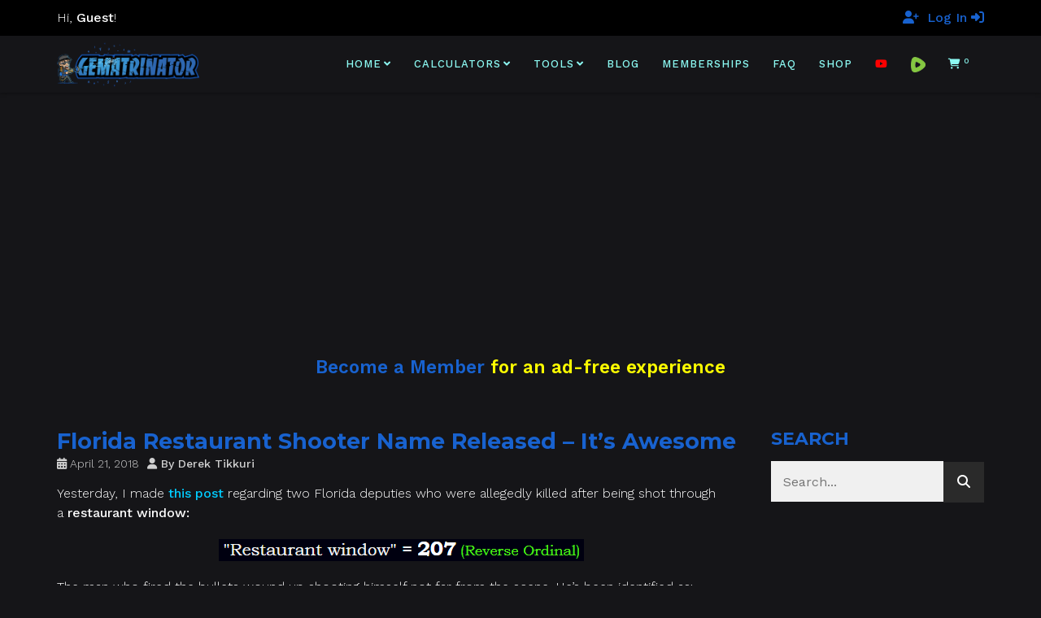

--- FILE ---
content_type: text/html; charset=UTF-8
request_url: https://gematrinator.com/blog/2018/04/21/florida-restaurant-shooter-name-released-its-awesome
body_size: 25516
content:

<!DOCTYPE html>
<!--[if lt IE 7 ]><html class="ie ie6" lang="en-US" dir="ltr" prefix="og: https://ogp.me/ns#"> <![endif]-->
<!--[if IE 7 ]><html class="ie ie7" lang="en-US" dir="ltr" prefix="og: https://ogp.me/ns#"> <![endif]-->
<!--[if IE 8 ]><html class="ie ie8" lang="en-US" dir="ltr" prefix="og: https://ogp.me/ns#"> <![endif]-->
<!--[if (gte IE 9)|!(IE)]><!--><html lang="en-US" dir="ltr" prefix="og: https://ogp.me/ns#"> <!--<![endif]-->
<head>
	<!-- Basic Page Needs
  ================================================== -->
	<meta charset="UTF-8">

	<!-- Mobile Specific Metas
  ================================================== -->

	<meta name="viewport" content="width=device-width, initial-scale=1, maximum-scale=1">

	<!--[if lt IE 9]>
		<script src="//html5shim.googlecode.com/svn/trunk/html5.js"></script>
	<![endif]-->


<!-- Search Engine Optimization by Rank Math PRO - https://rankmath.com/ -->
<title>Florida Restaurant Shooter Name Released – It’s Awesome - Gematrinator 85</title>
<meta name="description" content="Yesterday, I made&nbsp;this post&nbsp;regarding two Florida deputies who were allegedly killed after being shot through a&nbsp;restaurant window:"/>
<meta name="robots" content="follow, index, max-snippet:-1, max-video-preview:-1, max-image-preview:large"/>
<link rel="canonical" href="https://gematrinator.com/blog/2018/04/21/florida-restaurant-shooter-name-released-its-awesome" />
<meta property="og:locale" content="en_US" />
<meta property="og:type" content="article" />
<meta property="og:title" content="Florida Restaurant Shooter Name Released – It’s Awesome - Gematrinator 85" />
<meta property="og:description" content="Yesterday, I made&nbsp;this post&nbsp;regarding two Florida deputies who were allegedly killed after being shot through a&nbsp;restaurant window:" />
<meta property="og:url" content="https://gematrinator.com/blog/2018/04/21/florida-restaurant-shooter-name-released-its-awesome" />
<meta property="og:site_name" content="Gematrinator 85" />
<meta property="article:section" content="News by the Numbers" />
<meta property="og:updated_time" content="2022-09-23T09:23:17-05:00" />
<meta property="og:image" content="https://gematrinator.com/wp-content/uploads/2022/10/gem1200-630.jpg" />
<meta property="og:image:secure_url" content="https://gematrinator.com/wp-content/uploads/2022/10/gem1200-630.jpg" />
<meta property="og:image:width" content="1200" />
<meta property="og:image:height" content="630" />
<meta property="og:image:alt" content="Florida Restaurant Shooter Name Released – It’s Awesome" />
<meta property="og:image:type" content="image/jpeg" />
<meta property="article:published_time" content="2018-04-21T12:51:09-05:00" />
<meta property="article:modified_time" content="2022-09-23T09:23:17-05:00" />
<meta name="twitter:card" content="summary_large_image" />
<meta name="twitter:title" content="Florida Restaurant Shooter Name Released – It’s Awesome - Gematrinator 85" />
<meta name="twitter:description" content="Yesterday, I made&nbsp;this post&nbsp;regarding two Florida deputies who were allegedly killed after being shot through a&nbsp;restaurant window:" />
<meta name="twitter:creator" content="@gematrinator" />
<meta name="twitter:image" content="https://gematrinator.com/wp-content/uploads/2022/10/gem1200-630.jpg" />
<meta name="twitter:label1" content="Written by" />
<meta name="twitter:data1" content="Derek Tikkuri" />
<meta name="twitter:label2" content="Time to read" />
<meta name="twitter:data2" content="Less than a minute" />
<script type="application/ld+json" class="rank-math-schema-pro">{"@context":"https://schema.org","@graph":[{"@type":"Organization","@id":"https://gematrinator.com/#organization","name":"Gematrinator 85","url":"https://gematrinator.com","logo":{"@type":"ImageObject","@id":"https://gematrinator.com/#logo","url":"https://gematrinator.com/wp-content/uploads/2022/10/gematrinator-logo-square.jpg","contentUrl":"https://gematrinator.com/wp-content/uploads/2022/10/gematrinator-logo-square.jpg","caption":"Gematrinator 85","inLanguage":"en-US","width":"776","height":"776"}},{"@type":"WebSite","@id":"https://gematrinator.com/#website","url":"https://gematrinator.com","name":"Gematrinator 85","publisher":{"@id":"https://gematrinator.com/#organization"},"inLanguage":"en-US"},{"@type":"ImageObject","@id":"https://gematrinator.com/wp-content/uploads/2022/06/207RestaurantWindow.png","url":"https://gematrinator.com/wp-content/uploads/2022/06/207RestaurantWindow.png","width":"449","height":"27","inLanguage":"en-US"},{"@type":"WebPage","@id":"https://gematrinator.com/blog/2018/04/21/florida-restaurant-shooter-name-released-its-awesome#webpage","url":"https://gematrinator.com/blog/2018/04/21/florida-restaurant-shooter-name-released-its-awesome","name":"Florida Restaurant Shooter Name Released \u2013 It\u2019s Awesome - Gematrinator 85","datePublished":"2018-04-21T12:51:09-05:00","dateModified":"2022-09-23T09:23:17-05:00","isPartOf":{"@id":"https://gematrinator.com/#website"},"primaryImageOfPage":{"@id":"https://gematrinator.com/wp-content/uploads/2022/06/207RestaurantWindow.png"},"inLanguage":"en-US"},{"@type":"Person","@id":"https://gematrinator.com/author/derek-gematrinator","name":"Derek Tikkuri","url":"https://gematrinator.com/author/derek-gematrinator","image":{"@type":"ImageObject","@id":"https://secure.gravatar.com/avatar/c7dc77d331d407286bddd98454c752e679961efc8cdc2dba296de42a5a18245c?s=96&amp;d=mm&amp;r=g","url":"https://secure.gravatar.com/avatar/c7dc77d331d407286bddd98454c752e679961efc8cdc2dba296de42a5a18245c?s=96&amp;d=mm&amp;r=g","caption":"Derek Tikkuri","inLanguage":"en-US"},"sameAs":["https://gematrinator.com","https://twitter.com/gematrinator"],"worksFor":{"@id":"https://gematrinator.com/#organization"}},{"@type":"NewsArticle","headline":"Florida Restaurant Shooter Name Released \u2013 It\u2019s Awesome - Gematrinator 85","datePublished":"2018-04-21T12:51:09-05:00","dateModified":"2022-09-23T09:23:17-05:00","articleSection":"News by the Numbers","author":{"@id":"https://gematrinator.com/author/derek-gematrinator","name":"Derek Tikkuri"},"publisher":{"@id":"https://gematrinator.com/#organization"},"description":"Yesterday, I made&nbsp;this post&nbsp;regarding two Florida deputies who were allegedly killed after being shot through a&nbsp;restaurant window:","copyrightYear":"2022","copyrightHolder":{"@id":"https://gematrinator.com/#organization"},"name":"Florida Restaurant Shooter Name Released \u2013 It\u2019s Awesome - Gematrinator 85","@id":"https://gematrinator.com/blog/2018/04/21/florida-restaurant-shooter-name-released-its-awesome#richSnippet","isPartOf":{"@id":"https://gematrinator.com/blog/2018/04/21/florida-restaurant-shooter-name-released-its-awesome#webpage"},"image":{"@id":"https://gematrinator.com/wp-content/uploads/2022/06/207RestaurantWindow.png"},"inLanguage":"en-US","mainEntityOfPage":{"@id":"https://gematrinator.com/blog/2018/04/21/florida-restaurant-shooter-name-released-its-awesome#webpage"}}]}</script>
<!-- /Rank Math WordPress SEO plugin -->

<link rel='dns-prefetch' href='//fonts.googleapis.com' />
<link rel="alternate" type="application/rss+xml" title="Gematrinator 85 &raquo; Feed" href="https://gematrinator.com/feed" />
<link rel="alternate" type="application/rss+xml" title="Gematrinator 85 &raquo; Comments Feed" href="https://gematrinator.com/comments/feed" />
<link rel="alternate" title="oEmbed (JSON)" type="application/json+oembed" href="https://gematrinator.com/wp-json/oembed/1.0/embed?url=https%3A%2F%2Fgematrinator.com%2Fblog%2F2018%2F04%2F21%2Fflorida-restaurant-shooter-name-released-its-awesome" />
<link rel="alternate" title="oEmbed (XML)" type="text/xml+oembed" href="https://gematrinator.com/wp-json/oembed/1.0/embed?url=https%3A%2F%2Fgematrinator.com%2Fblog%2F2018%2F04%2F21%2Fflorida-restaurant-shooter-name-released-its-awesome&#038;format=xml" />
<style id='wp-img-auto-sizes-contain-inline-css' type='text/css'>
img:is([sizes=auto i],[sizes^="auto," i]){contain-intrinsic-size:3000px 1500px}
/*# sourceURL=wp-img-auto-sizes-contain-inline-css */
</style>
<link rel='stylesheet' id='cfw-blocks-styles-css' href='https://gematrinator.com/wp-content/plugins/checkout-for-woocommerce/build/css/blocks-styles.css?ver=a1d32077b0abb8a3a7f2a2a546cab77c' type='text/css' media='all' />
<style id='wp-emoji-styles-inline-css' type='text/css'>

	img.wp-smiley, img.emoji {
		display: inline !important;
		border: none !important;
		box-shadow: none !important;
		height: 1em !important;
		width: 1em !important;
		margin: 0 0.07em !important;
		vertical-align: -0.1em !important;
		background: none !important;
		padding: 0 !important;
	}
/*# sourceURL=wp-emoji-styles-inline-css */
</style>
<style id='wp-block-library-inline-css' type='text/css'>
:root{--wp-block-synced-color:#7a00df;--wp-block-synced-color--rgb:122,0,223;--wp-bound-block-color:var(--wp-block-synced-color);--wp-editor-canvas-background:#ddd;--wp-admin-theme-color:#007cba;--wp-admin-theme-color--rgb:0,124,186;--wp-admin-theme-color-darker-10:#006ba1;--wp-admin-theme-color-darker-10--rgb:0,107,160.5;--wp-admin-theme-color-darker-20:#005a87;--wp-admin-theme-color-darker-20--rgb:0,90,135;--wp-admin-border-width-focus:2px}@media (min-resolution:192dpi){:root{--wp-admin-border-width-focus:1.5px}}.wp-element-button{cursor:pointer}:root .has-very-light-gray-background-color{background-color:#eee}:root .has-very-dark-gray-background-color{background-color:#313131}:root .has-very-light-gray-color{color:#eee}:root .has-very-dark-gray-color{color:#313131}:root .has-vivid-green-cyan-to-vivid-cyan-blue-gradient-background{background:linear-gradient(135deg,#00d084,#0693e3)}:root .has-purple-crush-gradient-background{background:linear-gradient(135deg,#34e2e4,#4721fb 50%,#ab1dfe)}:root .has-hazy-dawn-gradient-background{background:linear-gradient(135deg,#faaca8,#dad0ec)}:root .has-subdued-olive-gradient-background{background:linear-gradient(135deg,#fafae1,#67a671)}:root .has-atomic-cream-gradient-background{background:linear-gradient(135deg,#fdd79a,#004a59)}:root .has-nightshade-gradient-background{background:linear-gradient(135deg,#330968,#31cdcf)}:root .has-midnight-gradient-background{background:linear-gradient(135deg,#020381,#2874fc)}:root{--wp--preset--font-size--normal:16px;--wp--preset--font-size--huge:42px}.has-regular-font-size{font-size:1em}.has-larger-font-size{font-size:2.625em}.has-normal-font-size{font-size:var(--wp--preset--font-size--normal)}.has-huge-font-size{font-size:var(--wp--preset--font-size--huge)}.has-text-align-center{text-align:center}.has-text-align-left{text-align:left}.has-text-align-right{text-align:right}.has-fit-text{white-space:nowrap!important}#end-resizable-editor-section{display:none}.aligncenter{clear:both}.items-justified-left{justify-content:flex-start}.items-justified-center{justify-content:center}.items-justified-right{justify-content:flex-end}.items-justified-space-between{justify-content:space-between}.screen-reader-text{border:0;clip-path:inset(50%);height:1px;margin:-1px;overflow:hidden;padding:0;position:absolute;width:1px;word-wrap:normal!important}.screen-reader-text:focus{background-color:#ddd;clip-path:none;color:#444;display:block;font-size:1em;height:auto;left:5px;line-height:normal;padding:15px 23px 14px;text-decoration:none;top:5px;width:auto;z-index:100000}html :where(.has-border-color){border-style:solid}html :where([style*=border-top-color]){border-top-style:solid}html :where([style*=border-right-color]){border-right-style:solid}html :where([style*=border-bottom-color]){border-bottom-style:solid}html :where([style*=border-left-color]){border-left-style:solid}html :where([style*=border-width]){border-style:solid}html :where([style*=border-top-width]){border-top-style:solid}html :where([style*=border-right-width]){border-right-style:solid}html :where([style*=border-bottom-width]){border-bottom-style:solid}html :where([style*=border-left-width]){border-left-style:solid}html :where(img[class*=wp-image-]){height:auto;max-width:100%}:where(figure){margin:0 0 1em}html :where(.is-position-sticky){--wp-admin--admin-bar--position-offset:var(--wp-admin--admin-bar--height,0px)}@media screen and (max-width:600px){html :where(.is-position-sticky){--wp-admin--admin-bar--position-offset:0px}}

/*# sourceURL=wp-block-library-inline-css */
</style><link rel='stylesheet' id='wc-blocks-style-css' href='https://gematrinator.com/wp-content/plugins/woocommerce/assets/client/blocks/wc-blocks.css?ver=wc-10.4.3' type='text/css' media='all' />
<style id='global-styles-inline-css' type='text/css'>
:root{--wp--preset--aspect-ratio--square: 1;--wp--preset--aspect-ratio--4-3: 4/3;--wp--preset--aspect-ratio--3-4: 3/4;--wp--preset--aspect-ratio--3-2: 3/2;--wp--preset--aspect-ratio--2-3: 2/3;--wp--preset--aspect-ratio--16-9: 16/9;--wp--preset--aspect-ratio--9-16: 9/16;--wp--preset--color--black: #000000;--wp--preset--color--cyan-bluish-gray: #abb8c3;--wp--preset--color--white: #ffffff;--wp--preset--color--pale-pink: #f78da7;--wp--preset--color--vivid-red: #cf2e2e;--wp--preset--color--luminous-vivid-orange: #ff6900;--wp--preset--color--luminous-vivid-amber: #fcb900;--wp--preset--color--light-green-cyan: #7bdcb5;--wp--preset--color--vivid-green-cyan: #00d084;--wp--preset--color--pale-cyan-blue: #8ed1fc;--wp--preset--color--vivid-cyan-blue: #0693e3;--wp--preset--color--vivid-purple: #9b51e0;--wp--preset--gradient--vivid-cyan-blue-to-vivid-purple: linear-gradient(135deg,rgb(6,147,227) 0%,rgb(155,81,224) 100%);--wp--preset--gradient--light-green-cyan-to-vivid-green-cyan: linear-gradient(135deg,rgb(122,220,180) 0%,rgb(0,208,130) 100%);--wp--preset--gradient--luminous-vivid-amber-to-luminous-vivid-orange: linear-gradient(135deg,rgb(252,185,0) 0%,rgb(255,105,0) 100%);--wp--preset--gradient--luminous-vivid-orange-to-vivid-red: linear-gradient(135deg,rgb(255,105,0) 0%,rgb(207,46,46) 100%);--wp--preset--gradient--very-light-gray-to-cyan-bluish-gray: linear-gradient(135deg,rgb(238,238,238) 0%,rgb(169,184,195) 100%);--wp--preset--gradient--cool-to-warm-spectrum: linear-gradient(135deg,rgb(74,234,220) 0%,rgb(151,120,209) 20%,rgb(207,42,186) 40%,rgb(238,44,130) 60%,rgb(251,105,98) 80%,rgb(254,248,76) 100%);--wp--preset--gradient--blush-light-purple: linear-gradient(135deg,rgb(255,206,236) 0%,rgb(152,150,240) 100%);--wp--preset--gradient--blush-bordeaux: linear-gradient(135deg,rgb(254,205,165) 0%,rgb(254,45,45) 50%,rgb(107,0,62) 100%);--wp--preset--gradient--luminous-dusk: linear-gradient(135deg,rgb(255,203,112) 0%,rgb(199,81,192) 50%,rgb(65,88,208) 100%);--wp--preset--gradient--pale-ocean: linear-gradient(135deg,rgb(255,245,203) 0%,rgb(182,227,212) 50%,rgb(51,167,181) 100%);--wp--preset--gradient--electric-grass: linear-gradient(135deg,rgb(202,248,128) 0%,rgb(113,206,126) 100%);--wp--preset--gradient--midnight: linear-gradient(135deg,rgb(2,3,129) 0%,rgb(40,116,252) 100%);--wp--preset--font-size--small: 13px;--wp--preset--font-size--medium: 20px;--wp--preset--font-size--large: 36px;--wp--preset--font-size--x-large: 42px;--wp--preset--spacing--20: 0.44rem;--wp--preset--spacing--30: 0.67rem;--wp--preset--spacing--40: 1rem;--wp--preset--spacing--50: 1.5rem;--wp--preset--spacing--60: 2.25rem;--wp--preset--spacing--70: 3.38rem;--wp--preset--spacing--80: 5.06rem;--wp--preset--shadow--natural: 6px 6px 9px rgba(0, 0, 0, 0.2);--wp--preset--shadow--deep: 12px 12px 50px rgba(0, 0, 0, 0.4);--wp--preset--shadow--sharp: 6px 6px 0px rgba(0, 0, 0, 0.2);--wp--preset--shadow--outlined: 6px 6px 0px -3px rgb(255, 255, 255), 6px 6px rgb(0, 0, 0);--wp--preset--shadow--crisp: 6px 6px 0px rgb(0, 0, 0);}:where(.is-layout-flex){gap: 0.5em;}:where(.is-layout-grid){gap: 0.5em;}body .is-layout-flex{display: flex;}.is-layout-flex{flex-wrap: wrap;align-items: center;}.is-layout-flex > :is(*, div){margin: 0;}body .is-layout-grid{display: grid;}.is-layout-grid > :is(*, div){margin: 0;}:where(.wp-block-columns.is-layout-flex){gap: 2em;}:where(.wp-block-columns.is-layout-grid){gap: 2em;}:where(.wp-block-post-template.is-layout-flex){gap: 1.25em;}:where(.wp-block-post-template.is-layout-grid){gap: 1.25em;}.has-black-color{color: var(--wp--preset--color--black) !important;}.has-cyan-bluish-gray-color{color: var(--wp--preset--color--cyan-bluish-gray) !important;}.has-white-color{color: var(--wp--preset--color--white) !important;}.has-pale-pink-color{color: var(--wp--preset--color--pale-pink) !important;}.has-vivid-red-color{color: var(--wp--preset--color--vivid-red) !important;}.has-luminous-vivid-orange-color{color: var(--wp--preset--color--luminous-vivid-orange) !important;}.has-luminous-vivid-amber-color{color: var(--wp--preset--color--luminous-vivid-amber) !important;}.has-light-green-cyan-color{color: var(--wp--preset--color--light-green-cyan) !important;}.has-vivid-green-cyan-color{color: var(--wp--preset--color--vivid-green-cyan) !important;}.has-pale-cyan-blue-color{color: var(--wp--preset--color--pale-cyan-blue) !important;}.has-vivid-cyan-blue-color{color: var(--wp--preset--color--vivid-cyan-blue) !important;}.has-vivid-purple-color{color: var(--wp--preset--color--vivid-purple) !important;}.has-black-background-color{background-color: var(--wp--preset--color--black) !important;}.has-cyan-bluish-gray-background-color{background-color: var(--wp--preset--color--cyan-bluish-gray) !important;}.has-white-background-color{background-color: var(--wp--preset--color--white) !important;}.has-pale-pink-background-color{background-color: var(--wp--preset--color--pale-pink) !important;}.has-vivid-red-background-color{background-color: var(--wp--preset--color--vivid-red) !important;}.has-luminous-vivid-orange-background-color{background-color: var(--wp--preset--color--luminous-vivid-orange) !important;}.has-luminous-vivid-amber-background-color{background-color: var(--wp--preset--color--luminous-vivid-amber) !important;}.has-light-green-cyan-background-color{background-color: var(--wp--preset--color--light-green-cyan) !important;}.has-vivid-green-cyan-background-color{background-color: var(--wp--preset--color--vivid-green-cyan) !important;}.has-pale-cyan-blue-background-color{background-color: var(--wp--preset--color--pale-cyan-blue) !important;}.has-vivid-cyan-blue-background-color{background-color: var(--wp--preset--color--vivid-cyan-blue) !important;}.has-vivid-purple-background-color{background-color: var(--wp--preset--color--vivid-purple) !important;}.has-black-border-color{border-color: var(--wp--preset--color--black) !important;}.has-cyan-bluish-gray-border-color{border-color: var(--wp--preset--color--cyan-bluish-gray) !important;}.has-white-border-color{border-color: var(--wp--preset--color--white) !important;}.has-pale-pink-border-color{border-color: var(--wp--preset--color--pale-pink) !important;}.has-vivid-red-border-color{border-color: var(--wp--preset--color--vivid-red) !important;}.has-luminous-vivid-orange-border-color{border-color: var(--wp--preset--color--luminous-vivid-orange) !important;}.has-luminous-vivid-amber-border-color{border-color: var(--wp--preset--color--luminous-vivid-amber) !important;}.has-light-green-cyan-border-color{border-color: var(--wp--preset--color--light-green-cyan) !important;}.has-vivid-green-cyan-border-color{border-color: var(--wp--preset--color--vivid-green-cyan) !important;}.has-pale-cyan-blue-border-color{border-color: var(--wp--preset--color--pale-cyan-blue) !important;}.has-vivid-cyan-blue-border-color{border-color: var(--wp--preset--color--vivid-cyan-blue) !important;}.has-vivid-purple-border-color{border-color: var(--wp--preset--color--vivid-purple) !important;}.has-vivid-cyan-blue-to-vivid-purple-gradient-background{background: var(--wp--preset--gradient--vivid-cyan-blue-to-vivid-purple) !important;}.has-light-green-cyan-to-vivid-green-cyan-gradient-background{background: var(--wp--preset--gradient--light-green-cyan-to-vivid-green-cyan) !important;}.has-luminous-vivid-amber-to-luminous-vivid-orange-gradient-background{background: var(--wp--preset--gradient--luminous-vivid-amber-to-luminous-vivid-orange) !important;}.has-luminous-vivid-orange-to-vivid-red-gradient-background{background: var(--wp--preset--gradient--luminous-vivid-orange-to-vivid-red) !important;}.has-very-light-gray-to-cyan-bluish-gray-gradient-background{background: var(--wp--preset--gradient--very-light-gray-to-cyan-bluish-gray) !important;}.has-cool-to-warm-spectrum-gradient-background{background: var(--wp--preset--gradient--cool-to-warm-spectrum) !important;}.has-blush-light-purple-gradient-background{background: var(--wp--preset--gradient--blush-light-purple) !important;}.has-blush-bordeaux-gradient-background{background: var(--wp--preset--gradient--blush-bordeaux) !important;}.has-luminous-dusk-gradient-background{background: var(--wp--preset--gradient--luminous-dusk) !important;}.has-pale-ocean-gradient-background{background: var(--wp--preset--gradient--pale-ocean) !important;}.has-electric-grass-gradient-background{background: var(--wp--preset--gradient--electric-grass) !important;}.has-midnight-gradient-background{background: var(--wp--preset--gradient--midnight) !important;}.has-small-font-size{font-size: var(--wp--preset--font-size--small) !important;}.has-medium-font-size{font-size: var(--wp--preset--font-size--medium) !important;}.has-large-font-size{font-size: var(--wp--preset--font-size--large) !important;}.has-x-large-font-size{font-size: var(--wp--preset--font-size--x-large) !important;}
/*# sourceURL=global-styles-inline-css */
</style>

<style id='classic-theme-styles-inline-css' type='text/css'>
/*! This file is auto-generated */
.wp-block-button__link{color:#fff;background-color:#32373c;border-radius:9999px;box-shadow:none;text-decoration:none;padding:calc(.667em + 2px) calc(1.333em + 2px);font-size:1.125em}.wp-block-file__button{background:#32373c;color:#fff;text-decoration:none}
/*# sourceURL=/wp-includes/css/classic-themes.min.css */
</style>
<style id='woocommerce-inline-inline-css' type='text/css'>
.woocommerce form .form-row .required { visibility: visible; }
.woocommerce form .form-row .required { visibility: visible; }
/*# sourceURL=woocommerce-inline-inline-css */
</style>
<link rel='stylesheet' id='wc-memberships-frontend-css' href='https://gematrinator.com/wp-content/plugins/woocommerce-memberships/assets/css/frontend/wc-memberships-frontend.min.css?ver=1.27.5' type='text/css' media='all' />
<link rel='stylesheet' id='js_composer_front-css' href='https://gematrinator.com/wp-content/plugins/js_composer/assets/css/js_composer.min.css?ver=8.7.2' type='text/css' media='all' />
<link rel='stylesheet' id='cfw-grid-css' href='https://gematrinator.com/wp-content/plugins/checkout-for-woocommerce/build/css/cfw-grid.css?ver=ef24843d51cd22ea8a25e471de760bd0' type='text/css' media='all' />
<link rel='stylesheet' id='cfw-side-cart-styles-css' href='https://gematrinator.com/wp-content/plugins/checkout-for-woocommerce/build/css/side-cart-styles.css?ver=4b509ee18fb30cab09e422c6465808e5' type='text/css' media='all' />
<style id='cfw-side-cart-styles-inline-css' type='text/css'>
:root, body { 
	--cfw-body-background-color: #151518;
	--cfw-body-text-color: #ffffff;
	--cfw-body-font-family: Lato;
	--cfw-heading-font-family: Lato;
	--cfw-header-background-color: #151518;
	--cfw-footer-background-color: #151518;
	--cfw-footer-top-margin: 2em;
	--cfw-cart-summary-background-color: #151518;
	--cfw-cart-summary-mobile-background-color: #151518;
	--cfw-cart-summary-text-color: #ffffff;
	--cfw-cart-summary-link-color: #1862cf;
	--cfw-header-text-color: #ffffff;
	--cfw-footer-text-color: #ffffff;
	--cfw-body-link-color: #1862cf;
	--cfw-buttons-primary-background-color: #1862cf;
	--cfw-buttons-primary-text-color: #ffffff;
	--cfw-buttons-primary-hover-background-color: #4870ad;
	--cfw-buttons-primary-hover-text-color: #ffffff;
	--cfw-buttons-secondary-background-color: #656565;
	--cfw-buttons-secondary-text-color: #ffffff;
	--cfw-buttons-secondary-hover-background-color: #3c3c3c;
	--cfw-buttons-secondary-hover-text-color: #ffffff;
	--cfw-cart-summary-item-quantity-background-color: #ececec;
	--cfw-cart-summary-item-quantity-text-color: #f7f7f7;
	--cfw-breadcrumb-completed-text-color: #ffffff;
	--cfw-breadcrumb-current-text-color: #ffffff;
	--cfw-breadcrumb-next-text-color: #ffffff;
	--cfw-breadcrumb-completed-accent-color: #ffffff;
	--cfw-breadcrumb-current-accent-color: #1862cf;
	--cfw-breadcrumb-next-accent-color: #1862cf;
	--cfw-logo-url: url(https://gematrinator.com/wp-content/uploads/2022/06/gematrinator-logo-no-slogan.png);
	--cfw-side-cart-free-shipping-progress-indicator: #1b254f;
	--cfw-side-cart-free-shipping-progress-background: #f5f5f5;
	--cfw-side-cart-button-bottom-position: 100px;
	--cfw-side-cart-button-right-position: 20px;
	--cfw-side-cart-icon-color: #1862cf;
	--cfw-side-cart-icon-width: 34px;
 }
html { background: var(--cfw-body-background-color) !important; }
body.futurist .cfw-order-status h3, body.futurist .cfw-customer-information h3 {
    color: #1862cf;
}
.futurist .cfw-totals-list table tr.order-total {
    color: #ffffff;
}
body.futurist h4 {
    color:#ffffff;
    font-weight:bold;
}
#cfw.context-thank-you section h6 {
    color:#1862cf;
    font-weight: bold;
}
.cfw-totals-list table tr.order-total{
    border-top: #ffffff solid 2px;
}
body.futurist h3 {
    color: #1862cf;
}
.cfw-review-pane li .cfw-review-pane-content {
    color: #ffffff;
}
.cfw-review-pane li .cfw-review-pane-label {
    color: #ffffff;
    font-weight: bold;
}
body.futurist .cfw-radio-reveal-title,
#stripe-payment-data, 
#wc-stripe-cc-form label,
#stripe-payment-data label {
    color: #222222 !important;
}
.cfw-side-cart-quantity-wrap .cfw-side-cart-quantity {
    color: #ffffff;
}
#cfw-side-cart-floating-button .cfw-side-cart-quantity {
    color: #222222;
}
.cfw-totals-list table tr.recurring-totals th {
    color: #1862cf;
}
/* #cfw-customer-info .account-does-not-exist-text{
    display:none;
} */

#cfw-mobile-cart-header #cfw-mobile-total {
    color: #1862cf;
}
#cfw-mobile-cart-header .cfw-cart-summary-label-hide,
#cfw-mobile-cart-header .cfw-cart-summary-label-show {
    color: #ffffff;
}
.cfw-cart-icon,
#cfw-cart-summary-totals .first-payment-date,
#cfw-mobile-cart-summary-totals .first-payment-date {
    color: #1862cf;
}
#cfw-side-cart .cfw-side-cart-contents-header .cfw-side-cart-close-btn svg path {
    stroke: #1862cf !important;
}
.woocommerce-checkout-payment li label, .woocommerce-checkout-payment p {
    color: black;
}
.cfw-mb, .cfw-login-modal-footer span {
    color: black;
}
/*# sourceURL=cfw-side-cart-styles-inline-css */
</style>
<link rel='stylesheet' id='wbc-custom-woocommerce-css-css' href='https://gematrinator.com/wp-content/themes/ninezeroseven/includes/config-woo/woo-custom-styles.css?ver=5.3.9' type='text/css' media='all' />
<link rel='stylesheet' id='wbc-google-fonts-css' href='//fonts.googleapis.com/css?family=Roboto%3A400%2C100%2C300&#038;display=swap&#038;ver=6.9' type='text/css' media='all' />
<link rel='stylesheet' id='wbc-base-css' href='https://gematrinator.com/wp-content/themes/ninezeroseven/assets/css/bootstrap.min.css?ver=5.3.9' type='text/css' media='all' />
<link rel='stylesheet' id='wbc-flexslider-css' href='https://gematrinator.com/wp-content/themes/ninezeroseven/assets/css/flexslider.min.css?ver=5.3.9' type='text/css' media='all' />
<link rel='stylesheet' id='wbc-fancy-lightbox-css' href='https://gematrinator.com/wp-content/themes/ninezeroseven/assets/js/fancy-lightbox/jquery.fancybox.min.css?ver=5.3.9' type='text/css' media='all' />
<link rel='stylesheet' id='wbc-font-awesome-shim-css' href='https://gematrinator.com/wp-content/themes/ninezeroseven/assets/css/font-icons/font-awesome/css/v4-shims.min.css?ver=5.3.9' type='text/css' media='all' />
<link rel='stylesheet' id='wbc-font-font-awesome-css' href='https://gematrinator.com/wp-content/themes/ninezeroseven/assets/css/font-icons/font-awesome/css/all.min.css?ver=5.3.9' type='text/css' media='all' />
<link rel='stylesheet' id='wbc907-animated-css' href='https://gematrinator.com/wp-content/themes/ninezeroseven/assets/css/animate.min.css?ver=5.3.9' type='text/css' media='all' />
<link rel='stylesheet' id='wbc-theme-styles-css' href='https://gematrinator.com/wp-content/themes/ninezeroseven/assets/css/theme-styles.min.css?ver=5.3.9' type='text/css' media='all' />
<link rel='stylesheet' id='wbc-theme-features-css' href='https://gematrinator.com/wp-content/themes/ninezeroseven/assets/css/theme-features.min.css?ver=5.3.9' type='text/css' media='all' />
<link rel='stylesheet' id='style-css' href='https://gematrinator.com/wp-content/themes/ninezeroseven-child/style.css?ver=5.3.9' type='text/css' media='all' />
<link rel='stylesheet' id='redux-google-fonts-wbc907_data-css' href='https://fonts.googleapis.com/css?family=Work+Sans%3A500%2C400%2C300%2C600%7CMontserrat%3A700%2C600&#038;display=swap&#038;ver=6.9' type='text/css' media='all' />
<link rel='stylesheet' id='cfw-google-fonts-css' href='https://fonts.googleapis.com/css2?family=Lato:ital,wght@0,400;1,400;1,700&#038;display=swap' type='text/css' media='all' />
<script type="text/template" id="tmpl-variation-template">
	<div class="woocommerce-variation-description">{{{ data.variation.variation_description }}}</div>
	<div class="woocommerce-variation-price">{{{ data.variation.price_html }}}</div>
	<div class="woocommerce-variation-availability">{{{ data.variation.availability_html }}}</div>
</script>
<script type="text/template" id="tmpl-unavailable-variation-template">
	<p role="alert">Sorry, this product is unavailable. Please choose a different combination.</p>
</script>
<script type="text/javascript" src="https://gematrinator.com/wp-includes/js/jquery/jquery.min.js?ver=3.7.1" id="jquery-core-js"></script>
<script type="text/javascript" src="https://gematrinator.com/wp-includes/js/jquery/jquery-migrate.min.js?ver=3.4.1" id="jquery-migrate-js"></script>
<script type="text/javascript" src="https://gematrinator.com/wp-content/plugins/woocommerce/assets/js/jquery-blockui/jquery.blockUI.min.js?ver=2.7.0-wc.10.4.3" id="wc-jquery-blockui-js" data-wp-strategy="defer"></script>
<script type="text/javascript" id="wc-add-to-cart-js-extra">
/* <![CDATA[ */
var wc_add_to_cart_params = {"ajax_url":"/wp-admin/admin-ajax.php","wc_ajax_url":"/?wc-ajax=%%endpoint%%","i18n_view_cart":"View cart","cart_url":"","is_cart":"","cart_redirect_after_add":"no"};
//# sourceURL=wc-add-to-cart-js-extra
/* ]]> */
</script>
<script type="text/javascript" src="https://gematrinator.com/wp-content/plugins/woocommerce/assets/js/frontend/add-to-cart.min.js?ver=10.4.3" id="wc-add-to-cart-js" data-wp-strategy="defer"></script>
<script type="text/javascript" src="https://gematrinator.com/wp-content/plugins/woocommerce/assets/js/js-cookie/js.cookie.min.js?ver=2.1.4-wc.10.4.3" id="wc-js-cookie-js" defer="defer" data-wp-strategy="defer"></script>
<script type="text/javascript" id="woocommerce-js-extra">
/* <![CDATA[ */
var woocommerce_params = {"ajax_url":"/wp-admin/admin-ajax.php","wc_ajax_url":"/?wc-ajax=%%endpoint%%","i18n_password_show":"Show password","i18n_password_hide":"Hide password"};
//# sourceURL=woocommerce-js-extra
/* ]]> */
</script>
<script type="text/javascript" src="https://gematrinator.com/wp-content/plugins/woocommerce/assets/js/frontend/woocommerce.min.js?ver=10.4.3" id="woocommerce-js" defer="defer" data-wp-strategy="defer"></script>
<script type="text/javascript" src="https://gematrinator.com/wp-content/plugins/js_composer/assets/js/vendors/woocommerce-add-to-cart.js?ver=8.7.2" id="vc_woocommerce-add-to-cart-js-js"></script>
<script type="text/javascript" src="https://gematrinator.com/wp-includes/js/underscore.min.js?ver=1.13.7" id="underscore-js"></script>
<script type="text/javascript" id="wp-util-js-extra">
/* <![CDATA[ */
var _wpUtilSettings = {"ajax":{"url":"/wp-admin/admin-ajax.php"}};
//# sourceURL=wp-util-js-extra
/* ]]> */
</script>
<script type="text/javascript" src="https://gematrinator.com/wp-includes/js/wp-util.min.js?ver=6.9" id="wp-util-js"></script>
<script type="text/javascript" id="wc-add-to-cart-variation-js-extra">
/* <![CDATA[ */
var wc_add_to_cart_variation_params = {"wc_ajax_url":"/?wc-ajax=%%endpoint%%","i18n_no_matching_variations_text":"Sorry, no products matched your selection. Please choose a different combination.","i18n_make_a_selection_text":"Please select some product options before adding this product to your cart.","i18n_unavailable_text":"Sorry, this product is unavailable. Please choose a different combination.","i18n_reset_alert_text":"Your selection has been reset. Please select some product options before adding this product to your cart."};
//# sourceURL=wc-add-to-cart-variation-js-extra
/* ]]> */
</script>
<script type="text/javascript" src="https://gematrinator.com/wp-content/plugins/woocommerce/assets/js/frontend/add-to-cart-variation.min.js?ver=10.4.3" id="wc-add-to-cart-variation-js" defer="defer" data-wp-strategy="defer"></script>
<script type="text/javascript" id="wc-cart-fragments-js-extra">
/* <![CDATA[ */
var wc_cart_fragments_params = {"ajax_url":"/wp-admin/admin-ajax.php","wc_ajax_url":"/?wc-ajax=%%endpoint%%","cart_hash_key":"wc_cart_hash_cf08d0575c625796c0d9212b722f2a1c","fragment_name":"wc_fragments_cf08d0575c625796c0d9212b722f2a1c","request_timeout":"5000"};
//# sourceURL=wc-cart-fragments-js-extra
/* ]]> */
</script>
<script type="text/javascript" src="https://gematrinator.com/wp-content/plugins/woocommerce/assets/js/frontend/cart-fragments.min.js?ver=10.4.3" id="wc-cart-fragments-js" defer="defer" data-wp-strategy="defer"></script>
<script></script><link rel="https://api.w.org/" href="https://gematrinator.com/wp-json/" /><link rel="alternate" title="JSON" type="application/json" href="https://gematrinator.com/wp-json/wp/v2/posts/83214" /><link rel="EditURI" type="application/rsd+xml" title="RSD" href="https://gematrinator.com/xmlrpc.php?rsd" />
<link rel='shortlink' href='https://gematrinator.com/?p=83214' />
<link rel="stylesheet" href="https://site-assets.fontawesome.com/releases/v6.4.2/css/all.css">
<style type="text/css">.site-logo-title img{max-width:175px;}</style>	<noscript><style>.woocommerce-product-gallery{ opacity: 1 !important; }</style></noscript>
	<meta name="generator" content="Powered by WPBakery Page Builder - drag and drop page builder for WordPress."/>
<meta name="generator" content="Powered by Slider Revolution 6.7.40 - responsive, Mobile-Friendly Slider Plugin for WordPress with comfortable drag and drop interface." />
<link rel="icon" href="https://gematrinator.com/wp-content/uploads/2022/06/cropped-gem-512x512-1-32x32.png" sizes="32x32" />
<link rel="icon" href="https://gematrinator.com/wp-content/uploads/2022/06/cropped-gem-512x512-1-192x192.png" sizes="192x192" />
<link rel="apple-touch-icon" href="https://gematrinator.com/wp-content/uploads/2022/06/cropped-gem-512x512-1-180x180.png" />
<meta name="msapplication-TileImage" content="https://gematrinator.com/wp-content/uploads/2022/06/cropped-gem-512x512-1-270x270.png" />
<script>function setREVStartSize(e){
			//window.requestAnimationFrame(function() {
				window.RSIW = window.RSIW===undefined ? window.innerWidth : window.RSIW;
				window.RSIH = window.RSIH===undefined ? window.innerHeight : window.RSIH;
				try {
					var pw = document.getElementById(e.c).parentNode.offsetWidth,
						newh;
					pw = pw===0 || isNaN(pw) || (e.l=="fullwidth" || e.layout=="fullwidth") ? window.RSIW : pw;
					e.tabw = e.tabw===undefined ? 0 : parseInt(e.tabw);
					e.thumbw = e.thumbw===undefined ? 0 : parseInt(e.thumbw);
					e.tabh = e.tabh===undefined ? 0 : parseInt(e.tabh);
					e.thumbh = e.thumbh===undefined ? 0 : parseInt(e.thumbh);
					e.tabhide = e.tabhide===undefined ? 0 : parseInt(e.tabhide);
					e.thumbhide = e.thumbhide===undefined ? 0 : parseInt(e.thumbhide);
					e.mh = e.mh===undefined || e.mh=="" || e.mh==="auto" ? 0 : parseInt(e.mh,0);
					if(e.layout==="fullscreen" || e.l==="fullscreen")
						newh = Math.max(e.mh,window.RSIH);
					else{
						e.gw = Array.isArray(e.gw) ? e.gw : [e.gw];
						for (var i in e.rl) if (e.gw[i]===undefined || e.gw[i]===0) e.gw[i] = e.gw[i-1];
						e.gh = e.el===undefined || e.el==="" || (Array.isArray(e.el) && e.el.length==0)? e.gh : e.el;
						e.gh = Array.isArray(e.gh) ? e.gh : [e.gh];
						for (var i in e.rl) if (e.gh[i]===undefined || e.gh[i]===0) e.gh[i] = e.gh[i-1];
											
						var nl = new Array(e.rl.length),
							ix = 0,
							sl;
						e.tabw = e.tabhide>=pw ? 0 : e.tabw;
						e.thumbw = e.thumbhide>=pw ? 0 : e.thumbw;
						e.tabh = e.tabhide>=pw ? 0 : e.tabh;
						e.thumbh = e.thumbhide>=pw ? 0 : e.thumbh;
						for (var i in e.rl) nl[i] = e.rl[i]<window.RSIW ? 0 : e.rl[i];
						sl = nl[0];
						for (var i in nl) if (sl>nl[i] && nl[i]>0) { sl = nl[i]; ix=i;}
						var m = pw>(e.gw[ix]+e.tabw+e.thumbw) ? 1 : (pw-(e.tabw+e.thumbw)) / (e.gw[ix]);
						newh =  (e.gh[ix] * m) + (e.tabh + e.thumbh);
					}
					var el = document.getElementById(e.c);
					if (el!==null && el) el.style.height = newh+"px";
					el = document.getElementById(e.c+"_wrapper");
					if (el!==null && el) {
						el.style.height = newh+"px";
						el.style.display = "block";
					}
				} catch(e){
					console.log("Failure at Presize of Slider:" + e)
				}
			//});
		  };</script>
<style type="text/css" title="dynamic-css" class="options-output">.wbc-loader-color,.wbc-loader div .wbc-loader-child-color,.wbc-loader div .wbc-loader-child-color-before:before,.wpb-js-composer .vc_tta-color-wbc-theme-primary-color.vc_tta-style-flat .vc_tta-tab.vc_active > a,.wpb-js-composer .vc_general.vc_tta-color-wbc-theme-primary-color.vc_tta-style-flat .vc_tta-tab > a,.wpb-js-composer .vc_tta-color-wbc-theme-primary-color.vc_tta-style-flat.vc_tta-tabs .vc_tta-panels, .wpb-js-composer .vc_tta-color-wbc-theme-primary-color.vc_tta-style-classic .vc_tta-tab > a,.wpb-js-composer .vc_tta-color-wbc-theme-primary-color .vc_tta-panel .vc_tta-panel-heading,.wbc-icon-box:hover .wbc-icon-style-4 .wbc-icon,.wbc-icon-style-4:hover .wbc-icon,.wbc-icon-box:hover .wbc-icon-style-3 .wbc-icon,.wbc-icon-style-2 .wbc-icon,.wbc-icon-style-3:hover .wbc-icon,.wbc-price-table .plan-cost::before, .wbc-price-table .plan-cost::after, .wbc-price-table .plan-head,.wbc-service:hover .wbc-hr,.top-extra-bar, .btn-primary,.item-link-overlay,.quote-format, a.link-format,.flex-direction-nav .flex-prev, .flex-direction-nav .flex-next,.flex-direction-nav .flex-prev, .flex-direction-nav .flex-next,.wbc-icon.icon-background,input[type="submit"],.widget_tag_cloud a,.wbc-pagination a, .wbc-pagination span,.wbc-pager a,.wbc-backtotop-button,.single-product div.product .woocommerce-product-gallery .woocommerce-product-gallery__trigger:hover,.single-product div.product .woocommerce-product-gallery .woocommerce-product-gallery__trigger,.woocommerce span.onsale,.woocommerce #respond input#submit, .woocommerce a.button, .woocommerce button.button, .woocommerce input.button{background-color:#1862cf;}.wpb-js-composer .vc_tta-color-wbc-theme-primary-color.vc_tta-style-classic .vc_tta-tab > a,.wpb-js-composer .vc_tta-color-wbc-theme-primary-color .vc_tta-panel .vc_tta-panel-heading,.wbc-icon-style-1:hover,.wbc-icon-box:hover .wbc-icon-style-1,.wbc-icon-style-2,.wbc-icon-style-3,.wbc-icon.icon-outline,.top-extra-bar, .btn-primary,input[type="submit"],.wbc-pagination a:hover, .wbc-pagination span:hover,.wbc-pagination .current,.wbc-pager a:hover,.wc-tabs li.active a,.single-product div.product .woocommerce-product-gallery .woocommerce-product-gallery__trigger:hover,.woocommerce #respond input#submit, .woocommerce a.button, .woocommerce button.button, .woocommerce input.button{border-color:#1862cf;}.primary-menu .wbc_menu > li.current-menu-item > a,.primary-menu .wbc_menu a:hover,.has-transparent-menu .menu-bar-wrapper:not(.is-sticky) .mobile-nav-menu .wbc_menu a:hover,.wbc-icon-box:hover .wbc-icon-style-1 .wbc-icon,.wbc-icon-style-1:hover .wbc-icon, .wbc-icon-box:hover .wbc-icon-style-2 .wbc-icon,.wbc-icon-style-2:hover .wbc-icon,.wbc-icon-style-3 .wbc-icon,.has-transparent-menu .menu-bar-wrapper:not(.is-sticky) .menu-icon:hover, .has-transparent-menu .menu-bar-wrapper:not(.is-sticky) .menu-icon.menu-open, .has-transparent-menu .menu-bar-wrapper:not(.is-sticky) .wbc_menu > li > a:hover, .has-transparent-menu .menu-bar-wrapper:not(.is-sticky) .wbc_menu > li.active > a,.wbc-service:hover .wbc-icon,.wbc-service:hover .service-title,.wbc-content-loader,.mobile-nav-menu .wbc_menu a:hover,.mobile-menu .wbc_menu li.mega-menu ul li a:hover,.menu-icon:hover, .menu-icon.menu-open,a,a:hover,.wbc_menu a:hover, .wbc_menu .active > a, .wbc_menu .current-menu-item > a,.wbc-color,.logo-text a:hover,.entry-title a:hover,.pager li > a, .pager li > a:focus, .pager li > a:hover, .pager li > span,.wbc-backtotop-button:hover,.woocommerce .woocommerce-message:before{color:#1862cf;}.woocommerce .woocommerce-message{border-left-color:#1862cf;}.page-wrapper{background-color:#151518;}.main-content-area{padding-top:60px;padding-bottom:30px;}.button:not(.wbc-arrow-buttons), input[type="submit"]{font-family:"Work Sans",Arial, Helvetica, sans-serif;font-weight:500;font-style:normal;font-size:16px;}.button:not(.wbc-arrow-buttons), input[type="submit"]{padding-top:12px;padding-right:26px;padding-bottom:12px;padding-left:26px;}.flex-direction-nav .flex-prev,.flex-direction-nav .flex-next,.woocommerce #respond input#submit,.woocommerce a.button,.woocommerce button.button,.btn-primary, input[type="submit"], .wbc-pagination a, .wbc-pagination span, .wbc-pagination .current, .wbc-pager a{background-color:#1862cf;}.flex-direction-nav .flex-prev,.flex-direction-nav .flex-next,.woocommerce #respond input#submit,.woocommerce a.button,.woocommerce button.button,.wpb-js-composer .vc_tta-color-wbc-theme-primary-color.vc_tta-style-classic .vc_tta-tab > a, .wpb-js-composer .vc_tta-color-wbc-theme-primary-color .vc_tta-panel .vc_tta-panel-heading, .wbc-icon-style-1:hover, .wbc-icon-box:hover .wbc-icon-style-1, .wbc-icon-style-2, .wbc-icon-style-3, .wbc-icon.icon-outline, .btn-primary, input[type="submit"], .wbc-pagination a:hover, .wbc-pagination span:hover, .wbc-pagination .current, .wbc-pager a:hover{border-color:#1862cf;}.flex-direction-nav a:before,.woocommerce #respond input#submit,.woocommerce a.button,.woocommerce button.button,.btn-primary, input[type="submit"], .wbc-pagination a, .wbc-pagination span, .wbc-pagination .current, .wbc-pager a{color:#ffffff;}.flex-direction-nav .flex-prev:hover,.flex-direction-nav .flex-next:hover,.woocommerce #respond input#submit:hover,.woocommerce a.button:hover,.woocommerce button.button:hover,.wbc-pagination .current,.btn-primary:hover, input[type="submit"]:hover, .wbc-pagination a:hover, .wbc-pagination span:hover, .wbc-pagination .current:hover, .wbc-pager a:hover,.wbc-filter .btn-primary.selected{background-color:#31376b;}.flex-direction-nav .flex-prev:hover,.flex-direction-nav .flex-next:hover,.woocommerce #respond input#submit:hover,.woocommerce a.button:hover,.woocommerce button.button:hover,.wbc-pagination .current,.btn-primary:hover, input[type="submit"]:hover, .wbc-pagination a:hover, .wbc-pagination span:hover, .wbc-pagination .current:hover, .wbc-pager a:hover,.wbc-filter .btn-primary.selected{border-color:#31376b;}.flex-direction-nav a:hover:before,.woocommerce #respond input#submit:hover,.woocommerce a.button:hover,.woocommerce button.button:hover,.wbc-pagination .current,.btn-primary:hover, input[type="submit"]:hover, .wbc-pagination a:hover, .wbc-pagination span:hover, .wbc-pagination .current:hover, .wbc-pager a:hover,.wbc-filter .btn-primary.selected{color:#ffffff;}.menu-bar-wrapper,.menu-bar-wrapper.is-sticky{background-color:#151518;}.header-inner a,.wbc_menu > li > a,.primary-menu .wbc_menu a,.mobile-nav-menu .wbc_menu a{color:#8cfaf3;}.header-inner a:hover,.wbc_menu > li > a:hover,.header-inner .primary-menu .wbc_menu a:hover,.mobile-nav-menu .wbc_menu a:hover{color:#1862cf;}.wbc_menu li.active > a,.mobile-menu .primary-menu .wbc_menu li.active a{color:#1862cf;}.primary-menu .wbc_menu li > ul, .mobile-nav-menu{background-color:#151518;}.primary-menu .wbc_menu ul li a, .mobile-nav-menu .wbc_menu a{border-color:#2a2a2a;}.primary-menu .wbc_menu ul.sub-menu li a,.mobile-nav-menu .wbc_menu a{color:#8cfaf3;}.primary-menu .wbc_menu ul.sub-menu li a:hover,.mobile-nav-menu .wbc_menu a:hover{color:#1862cf;}.mobile-nav-menu,.menu-bar-wrapper.is-sticky .mobile-nav-menu .wbc_menu li > ul{background-color:#151518;}.has-transparent-menu .mobile-menu .menu-bar-wrapper a.menu-icon, .header-bar .menu-icon{color:#47afe5;}.has-transparent-menu .mobile-menu .menu-bar-wrapper a.menu-icon:hover,.header-bar .menu-icon:hover{color:#1862cf;}.has-transparent-menu .menu-bar-wrapper:not(.is-sticky) .mobile-nav-menu .wbc_menu a,.mobile-nav-menu .wbc_menu a,.menu-bar-wrapper.is-sticky .mobile-nav-menu .wbc_menu > li > a,.mobile-nav-menu li.menu-item-has-children i{color:#47afe5;}.has-transparent-menu .menu-bar-wrapper:not(.is-sticky) .wbc_menu > li > a:hover,.has-transparent-menu .menu-bar-wrapper:not(.is-sticky) .mobile-nav-menu .wbc_menu li a:hover,.mobile-nav-menu .wbc_menu a:hover,.menu-bar-wrapper.is-sticky .mobile-nav-menu .wbc_menu > li > a:hover{color:#1862cf;}.mobile-nav-menu .wbc_menu a,.menu-bar-wrapper.is-sticky .mobile-nav-menu .wbc_menu ul li a{border-color:#2a2a2a;}.side-bar .widget .widget-title, .side-bar .widget .widgettitle{font-family:Montserrat,Arial, Helvetica, sans-serif;font-weight:700;font-style:normal;font-size:22px;margin-bottom:15px;}.side-bar .widget, .side-bar .widget{font-family:"Work Sans",Arial, Helvetica, sans-serif;font-weight:400;font-style:normal;font-size:14px;margin-bottom:30px;}.side-bar .widget a, .side-bar .widget a{color:#ffffff;}.side-bar .widget a:hover, .side-bar .widget a:hover{color:#1862cf;}.side-bar .widget ul li{border-bottom-color:rgba(255,255,255,0.1);}.main-footer{background-color:#151518;}.main-footer .widgets-area h4{font-family:Montserrat,Arial, Helvetica, sans-serif;font-weight:700;font-style:normal;font-size:22px;margin-bottom:15px;}.main-footer .widgets-area .widget{font-family:"Work Sans",Arial, Helvetica, sans-serif;font-weight:400;font-style:normal;font-size:14px;margin-bottom:30px;}.main-footer{color:#cccccc;}.main-footer .widgets-area .wbc-recent-post-widget h6 a{color:#ffffff;}.main-footer .widgets-area h4{color:#ffffff;}.main-footer a{color:#cccccc;}.main-footer a:hover{color:#1862cf;}.bottom-band,body{background-color:#000000;}.bottom-band{color:#cccccc;}.bottom-band a{color:#cccccc;}.bottom-band a:hover{color:#1862cf;}body{font-family:"Work Sans",Arial, Helvetica, sans-serif;font-weight:300;font-style:normal;color:#ffffff;font-size:16px;}.wbc_menu > li > a,.mobile-nav-menu .wbc_menu a{font-family:"Work Sans",Arial, Helvetica, sans-serif;font-weight:600;font-style:normal;font-size:13px;}.wbc_menu ul li a,.mobile-nav-menu .wbc_menu a{font-family:"Work Sans",Arial, Helvetica, sans-serif;font-weight:500;font-style:normal;font-size:14px;}.mobile-nav-menu .wbc_menu a{font-family:"Work Sans",Arial, Helvetica, sans-serif;font-weight:600;font-style:normal;font-size:16px;}h1{font-family:Montserrat,Arial, Helvetica, sans-serif;font-weight:700;font-style:normal;color:#1862cf;}h2{font-family:Montserrat,Arial, Helvetica, sans-serif;font-weight:700;font-style:normal;color:#1862cf;}h3{font-family:Montserrat,Arial, Helvetica, sans-serif;font-weight:600;font-style:normal;color:#1862cf;}h4{font-family:Montserrat,Arial, Helvetica, sans-serif;font-weight:600;font-style:normal;color:#1862cf;}h5{font-family:Montserrat,Arial, Helvetica, sans-serif;font-weight:600;font-style:normal;color:#1862cf;}h6{font-family:Montserrat,Arial, Helvetica, sans-serif;font-weight:600;font-style:normal;color:#1862cf;}.special-heading-1{font-family:Montserrat,Arial, Helvetica, sans-serif;font-weight:700;font-style:normal;}.special-heading-2{font-family:Montserrat,Arial, Helvetica, sans-serif;font-weight:600;font-style:normal;}.special-heading-3{font-family:Montserrat,Arial, Helvetica, sans-serif;font-weight:600;font-style:normal;}.special-heading-4{font-family:"Work Sans",Arial, Helvetica, sans-serif;font-weight:400;font-style:normal;}div.wbc-backtotop-button{background-color:#3789c9;}div.wbc-backtotop-button:hover{background-color:#2e67b1;}div.wbc-backtotop-button{color:#ffffff;}div.wbc-backtotop-button:hover{color:#ffffff;}.select2-container--default .select2-selection--single .select2-selection__rendered{line-height:50px;}.select2-container--default .select2-selection--single .select2-selection__rendered,.select2-container .select2-selection--single,input[type="text"],input[type="tel"], input[type="password"], input[type="email"], input[type="search"], select{height:50px;}.select2-container--default .select2-selection--single,input[type="tel"],input[type="text"], input[type="password"], input[type="email"], input[type="search"], select,textarea{background-color:#f0f0f0;}.select2-container--default .select2-selection--single,input[type="text"], input[type="password"],input[type="tel"], input[type="email"], input[type="search"], select,textarea{border-color:#f0f0f0;}.wbc-select-wrap .wbc-select-arrow{border-left-color:#f0f0f0;}.select2-container--default .select2-selection--single .select2-selection__rendered,.wpcf7-checkbox,input[type="tel"], input[type="text"], input[type="password"], input[type="email"], input[type="search"], select,textarea{color:#5a5a5a;}form label,.wpcf7-checkbox{color:#ffffff;}</style><style type="text/css">@media (max-width: 991px) {.primary-menu{display: none;}.menu-icon{display: block;}}</style>
<style type="text/css">.site-logo-title.logo-text,.primary-menu .wbc_menu > li{line-height:70px;}.site-logo-title.has-logo{height:70px;}.header-inner{min-height:70px;}</style>
<style type="text/css">.wbc-backtotop-button{width:48px;height:48px;}.wbc-backtotop-button .wbc-font-icon{line-height:48px}.wbc-backtotop-button{border-radius:30px;}.wbc-backtotop-button .wbc-font-icon{font-size:24px;}</style><noscript><style> .wpb_animate_when_almost_visible { opacity: 1; }</style></noscript><!-- Google Tag Manager -->
<script>(function(w,d,s,l,i){w[l]=w[l]||[];w[l].push({'gtm.start':
new Date().getTime(),event:'gtm.js'});var f=d.getElementsByTagName(s)[0],
j=d.createElement(s),dl=l!='dataLayer'?'&l='+l:'';j.async=true;j.src=
'https://www.googletagmanager.com/gtm.js?id='+i+dl;f.parentNode.insertBefore(j,f);
})(window,document,'script','dataLayer','GTM-W94C6CS');</script>
<!-- End Google Tag Manager -->

<!-- Global site tag (gtag.js) - Google Analytics -->
<script async src="https://www.googletagmanager.com/gtag/js?id=UA-126828913-1"></script>
<script>
  window.dataLayer = window.dataLayer || [];
  function gtag(){dataLayer.push(arguments);}
  gtag('js', new Date());

  gtag('config', 'UA-126828913-1');
</script>
<script async src='https://pagead2.googlesyndication.com/pagead/js/adsbygoogle.js?client=ca-pub-7097166518621671' crossorigin='anonymous'></script><link rel='stylesheet' href='https://gematrinator.com/wp-content/themes/ninezeroseven-child/ads.css' type='text/css' media='all' />
<link rel='stylesheet' id='wc-stripe-blocks-checkout-style-css' href='https://gematrinator.com/wp-content/plugins/woocommerce-gateway-stripe/build/upe-blocks.css?ver=5149cca93b0373758856' type='text/css' media='all' />
<link rel='stylesheet' id='rs-plugin-settings-css' href='//gematrinator.com/wp-content/plugins/revslider/sr6/assets/css/rs6.css?ver=6.7.40' type='text/css' media='all' />
<style id='rs-plugin-settings-inline-css' type='text/css'>
#rs-demo-id {}
/*# sourceURL=rs-plugin-settings-inline-css */
</style>
</head>

<body data-rsssl=1 class="wp-singular post-template-default single single-post postid-83214 single-format-standard wp-theme-ninezeroseven wp-child-theme-ninezeroseven-child theme-ninezeroseven wbc-core-ver-3-4 woocommerce-no-js logged-out not-member wbc-noselect-wrap fancy-lightbox has-fixed-menu wpb-js-composer js-comp-ver-8.7.2 vc_responsive">
	
	<!-- Google Tag Manager (noscript) -->
<noscript><iframe src="https://www.googletagmanager.com/ns.html?id=GTM-W94C6CS"
height="0" width="0" style="display:none;visibility:hidden"></iframe></noscript>
<!-- End Google Tag Manager (noscript) -->
		
	<!-- Up Anchor -->
	<span class="anchor-link wbc907-top" id="up"></span>

	
<div class="user-header">
	<div class="container">
		<div class="row">
			<div class="vc_col-sm-6 vc_col-xs-4 hello">
				<div class="user-greeting">
											Hi, <span class="user">Guest</span>!
									</div>
			</div>
			<div class="vc_col-sm-6 vc_col-xs-8 links">
				<ul class="user-menu">
											<li class="menu-item join">
							<a title="Join Now" href="https://gematrinator.com/memberships"><i class="fas fa-user-plus"></i></a>
						</li>
						<li class="menu-item login">
							<a title="Log In" href="javascript:;" data-fancybox data-src="#gem-login" style="font-weight: 500;">Log In <i class="fas fa-sign-in-alt"></i></a>
						</li>
									</ul>
			</div>
		</div>
	</div>
</div>

<!-- Begin Header -->
    <header class="elastic-enabled wbc-sticky wbc-mobile-visible-at header-bar mobile-menu" data-menu-height="70" data-scroll-height="50">


      
      <div class="menu-bar-wrapper">
        <div class="container">
          <div class="header-inner">

            <div class="site-logo-title has-logo"><a href="https://gematrinator.com/"><img class="wbc-main-logo" src="https://gematrinator.com/wp-content/uploads/2022/06/gematrinator-logo-no-slogan.png" alt="Gematrinator 85"><img class="wbc-alt-logo" src="https://gematrinator.com/wp-content/uploads/2022/06/gematrinator-logo-no-slogan.png" alt="Gematrinator 85"></a></div><!-- ./site-logo-title --><nav id="wbc9-main" class="primary-menu"><ul id="main-menu" class="wbc_menu"><li id="menu-item-25" class="menu-item menu-item-type-post_type menu-item-object-page menu-item-home menu-item-has-children menu-item-25"><a href="https://gematrinator.com/">Home</a>
<ul class="sub-menu">
	<li id="menu-item-92541" class="menu-item menu-item-type-post_type menu-item-object-page menu-item-92541"><a href="https://gematrinator.com/about">About</a></li>
</ul>
</li>
<li id="menu-item-95624" class="tools menu-item menu-item-type-custom menu-item-object-custom menu-item-has-children menu-item-95624"><a href="#">Calculators</a>
<ul class="sub-menu">
	<li id="menu-item-71" class="menu-item menu-item-type-post_type menu-item-object-page menu-item-71"><a href="https://gematrinator.com/calculator"><i class="wbc-font-icon fas fa-calculator"></i> <span class="menuSubText">Calculator</span></a></li>
	<li id="menu-item-191277" class="menu-item menu-item-type-post_type menu-item-object-page menu-item-191277"><a target="_blank" href="https://gematrinator.com/astronumeric"><i class="fa-solid fa-star"></i> <span class="menuSubText">AstroNumeric</span></a></li>
	<li id="menu-item-95626" class="menu-item menu-item-type-custom menu-item-object-custom menu-item-95626"><a href="/calculator?language=greek">Greek Calculator</a></li>
	<li id="menu-item-95625" class="menu-item menu-item-type-custom menu-item-object-custom menu-item-95625"><a href="/calculator?language=hebrew">Hebrew Calculator</a></li>
	<li id="menu-item-95623" class="menu-item menu-item-type-post_type menu-item-object-page menu-item-95623"><a href="https://gematrinator.com/nostalgia-calculator">Nostalgia Calculator</a></li>
</ul>
</li>
<li id="menu-item-92611" class="tools menu-item menu-item-type-custom menu-item-object-custom menu-item-has-children menu-item-92611"><a href="#">Tools</a>
<ul class="sub-menu">
	<li id="menu-item-77" class="menu-item menu-item-type-post_type menu-item-object-page menu-item-77"><a href="https://gematrinator.com/date-calculator"><i class="wbc-font-icon fas fa-calendar-alt"></i> <span class="menuSubText">Date Calculator</span></a></li>
	<li id="menu-item-92752" class="menu-item menu-item-type-post_type menu-item-object-page menu-item-92752"><a href="https://gematrinator.com/number-properties"><i class="wbc-font-icon fas fa-hashtag"></i> <span class="menuSubText">Number Properties</span></a></li>
	<li id="menu-item-136559" class="menu-item menu-item-type-post_type menu-item-object-page menu-item-136559"><a href="https://gematrinator.com/calendar"><i class="wbc-font-icon fa fa-calendar"></i> <span class="menuSubText">Personal Calendar</span></a></li>
	<li id="menu-item-92549" class="menu-item menu-item-type-post_type menu-item-object-page menu-item-92549"><a href="https://gematrinator.com/bible-search"><i class="fas fa-bible"></i> <span class="menuSubText">Bible Search</span></a></li>
	<li id="menu-item-92766" class="menu-item menu-item-type-post_type menu-item-object-page menu-item-92766"><a href="https://gematrinator.com/custom-ciphers"><i class="fas fa-user-secret"></i> <span class="menuSubText">Custom Ciphers</span></a></li>
</ul>
</li>
<li id="menu-item-25410" class="menu-item menu-item-type-post_type menu-item-object-page current_page_parent menu-item-25410"><a href="https://gematrinator.com/blog">Blog</a></li>
<li id="menu-item-92542" class="menu-item menu-item-type-post_type menu-item-object-page menu-item-92542"><a href="https://gematrinator.com/memberships">Memberships</a></li>
<li id="menu-item-92633" class="menu-item menu-item-type-post_type menu-item-object-page menu-item-92633"><a href="https://gematrinator.com/faq">FAQ</a></li>
<li id="menu-item-152041" class="menu-item menu-item-type-custom menu-item-object-custom menu-item-152041"><a href="https://gematrinator.com/product-category/web-apps">Shop</a></li>
<li id="menu-item-104860" class="menu-item menu-item-type-custom menu-item-object-custom menu-item-104860"><a target="_blank" href="https://www.youtube.com/@Gematrinator85/streams"><i class="fab fa-youtube" style="color:red;"></i></a></li>
<li id="menu-item-145389" class="menu-item menu-item-type-custom menu-item-object-custom menu-item-145389"><a href="https://rumble.com/user/Gematrinator"><img src="https://gematrinator.com/tools/images/rumble.png" width="18px"></a></li>
<li class="menu-item cart"><a href="https://gematrinator.com/cart"><i class="fas fa-shopping-cart"></i><sup>0</sup></a></li>					<li class="wbc-shop-cart">
									<a class="cart-contents" href="https://gematrinator.com/cart" title="View Shopping Cart">
				<i class="fa fa-shopping-cart"></i> <span class="count">0</span>
			</a>
													</li>
		    	</ul></nav>            <div class="clearfix"></div>
          </div><!-- ./header-inner -->


          <a href="#" class="menu-icon" aria-label="Toggle Menu"><i class="fa fa-bars"></i></a>
          <nav id="mobile-nav-menu" class="mobile-nav-menu" style="display:none;">
            <ul id="mobile-nav-menu-ul" class="wbc_menu"><li class="menu-item menu-item-type-post_type menu-item-object-page menu-item-home menu-item-has-children menu-item-25"><a href="https://gematrinator.com/">Home</a>
<ul class="sub-menu">
	<li class="menu-item menu-item-type-post_type menu-item-object-page menu-item-92541"><a href="https://gematrinator.com/about">About</a></li>
</ul>
</li>
<li class="tools menu-item menu-item-type-custom menu-item-object-custom menu-item-has-children menu-item-95624"><a href="#">Calculators</a>
<ul class="sub-menu">
	<li class="menu-item menu-item-type-post_type menu-item-object-page menu-item-71"><a href="https://gematrinator.com/calculator"><i class="wbc-font-icon fas fa-calculator"></i> <span class="menuSubText">Calculator</span></a></li>
	<li class="menu-item menu-item-type-post_type menu-item-object-page menu-item-191277"><a target="_blank" href="https://gematrinator.com/astronumeric"><i class="fa-solid fa-star"></i> <span class="menuSubText">AstroNumeric</span></a></li>
	<li class="menu-item menu-item-type-custom menu-item-object-custom menu-item-95626"><a href="/calculator?language=greek">Greek Calculator</a></li>
	<li class="menu-item menu-item-type-custom menu-item-object-custom menu-item-95625"><a href="/calculator?language=hebrew">Hebrew Calculator</a></li>
	<li class="menu-item menu-item-type-post_type menu-item-object-page menu-item-95623"><a href="https://gematrinator.com/nostalgia-calculator">Nostalgia Calculator</a></li>
</ul>
</li>
<li class="tools menu-item menu-item-type-custom menu-item-object-custom menu-item-has-children menu-item-92611"><a href="#">Tools</a>
<ul class="sub-menu">
	<li class="menu-item menu-item-type-post_type menu-item-object-page menu-item-77"><a href="https://gematrinator.com/date-calculator"><i class="wbc-font-icon fas fa-calendar-alt"></i> <span class="menuSubText">Date Calculator</span></a></li>
	<li class="menu-item menu-item-type-post_type menu-item-object-page menu-item-92752"><a href="https://gematrinator.com/number-properties"><i class="wbc-font-icon fas fa-hashtag"></i> <span class="menuSubText">Number Properties</span></a></li>
	<li class="menu-item menu-item-type-post_type menu-item-object-page menu-item-136559"><a href="https://gematrinator.com/calendar"><i class="wbc-font-icon fa fa-calendar"></i> <span class="menuSubText">Personal Calendar</span></a></li>
	<li class="menu-item menu-item-type-post_type menu-item-object-page menu-item-92549"><a href="https://gematrinator.com/bible-search"><i class="fas fa-bible"></i> <span class="menuSubText">Bible Search</span></a></li>
	<li class="menu-item menu-item-type-post_type menu-item-object-page menu-item-92766"><a href="https://gematrinator.com/custom-ciphers"><i class="fas fa-user-secret"></i> <span class="menuSubText">Custom Ciphers</span></a></li>
</ul>
</li>
<li class="menu-item menu-item-type-post_type menu-item-object-page current_page_parent menu-item-25410"><a href="https://gematrinator.com/blog">Blog</a></li>
<li class="menu-item menu-item-type-post_type menu-item-object-page menu-item-92542"><a href="https://gematrinator.com/memberships">Memberships</a></li>
<li class="menu-item menu-item-type-post_type menu-item-object-page menu-item-92633"><a href="https://gematrinator.com/faq">FAQ</a></li>
<li class="menu-item menu-item-type-custom menu-item-object-custom menu-item-152041"><a href="https://gematrinator.com/product-category/web-apps">Shop</a></li>
<li class="menu-item menu-item-type-custom menu-item-object-custom menu-item-104860"><a target="_blank" href="https://www.youtube.com/@Gematrinator85/streams"><i class="fab fa-youtube" style="color:red;"></i></a></li>
<li class="menu-item menu-item-type-custom menu-item-object-custom menu-item-145389"><a href="https://rumble.com/user/Gematrinator"><img src="https://gematrinator.com/tools/images/rumble.png" width="18px"></a></li>
<li class="menu-item cart"><a href="https://gematrinator.com/cart"><i class="fas fa-shopping-cart"></i><sup>0</sup></a></li>					<li class="wbc-shop-cart">
									<a class="cart-contents" href="https://gematrinator.com/cart" title="View Shopping Cart">
				<i class="fa fa-shopping-cart"></i> <span class="count">0</span>
			</a>
													</li>
		    	</ul>          </nav>
         <div class="clearfix"></div>
        </div><!-- ./container -->
      </div> <!-- ./menu-bar-wrapper -->
          </header>
<!-- End Header -->
	<!-- Page Wrapper -->
	<div class="page-wrapper">

	
		<!-- BEGIN MAIN -->
		<div class="gads" style="text-align:center;">
        <!-- Blog Post Top -->
        <ins class="adsbygoogle"
             style="display:block"
             data-ad-client="ca-pub-7097166518621671"
             data-ad-slot="9735032983"
             data-ad-format="auto"
             data-full-width-responsive="true"></ins>
        <script>
             (adsbygoogle = window.adsbygoogle || []).push({});
        </script>
            <div class="gads" style="color:yellow; margin:auto; text-align:center; font-size:1.4em; font-weight:600; display: block; padding:40px 0px 0px;">
                <span><a href="/memberships">Become a Member</a> for an ad-free experience</span>
            </div>
		</div><!-- ./google -->


	    <div class="main-content-area clearfix">
	    					<div class="container">
        
					<div class="row">

						<div class="col-md-9">
							<div class="posts">

								
<article id="post-83214" class="clearfix post-83214 post type-post status-publish format-standard has-post-thumbnail hentry category-news-by-the-numbers">
    <div class="post-featured"><div class="wbc-image-wrap"><a href="https://gematrinator.com/wp-content/uploads/2022/06/207RestaurantWindow.png" data-fancybox data-caption="207RestaurantWindow"><img width="449" height="27" src="https://gematrinator.com/wp-content/uploads/2022/06/207RestaurantWindow.png" class="attachment-large size-large wp-post-image" alt="" decoding="async" srcset="https://gematrinator.com/wp-content/uploads/2022/06/207RestaurantWindow.png 449w, https://gematrinator.com/wp-content/uploads/2022/06/207RestaurantWindow-300x18.png 300w" sizes="(max-width: 449px) 100vw, 449px" title="207RestaurantWindow" /></a></div></div>
	<div class="post-contents">
		<header class="post-header">
			<h1 class="entry-title">Florida Restaurant Shooter Name Released – It’s Awesome</h1>
			<div class="entry-meta">
				<span class="date"><i class="fa fa-calendar"></i> April 21, 2018</span>
				<span class="user"><i class="fas fa-user"></i> By <a href="https://gematrinator.com/author/derek-gematrinator" title="Posts by Derek Tikkuri" rel="author">Derek Tikkuri</a></span>
				 <span class="post-in"><i class="fa fa-pencil"></i> In <a href="https://gematrinator.com/blog/category/news-by-the-numbers" rel="category tag">News by the Numbers</a></span>				<span class="comments"><i class="fa fa-comments"></i> No Comments</span>
			</div>
		</header>

		<div class="entry-content clearfix">
			<p>Yesterday, I made&nbsp;<span style="color: #00ccff;"><a style="color: #00ccff;" href="https://gematrinator.com/blog/index.php/2018/04/20/two-deputies-shot-and-killed-in-florida/" target="_blank" rel="noopener">this post</a></span>&nbsp;regarding two Florida deputies who were allegedly killed after being shot through a&nbsp;<strong>restaurant window:</strong></p>
<p><img decoding="async" loading="lazy" class="aligncenter size-full wp-image-9127" src="https://gematrinator.com/wp-content/uploads/2022/06/207RestaurantWindow.png" alt="&quot;Restaurant window&quot; = 207 (Reverse Ordinal)" width="449" height="27" srcset="https://gematrinator.com/wp-content/uploads/2022/06/207RestaurantWindow-1.png 449w, https://gematrinator.com/wp-content/uploads/2022/06/207RestaurantWindow-1-300x18.png 300w" sizes="auto, (max-width: 449px) 100vw, 449px"></p>
<p>The man who fired the bullets wound up shooting himself not far from the scene. He’s been identified as:</p>
<p><img decoding="async" loading="lazy" class="aligncenter size-large wp-image-9128" src="https://gematrinator.com/wp-content/uploads/2022/06/207Highnote-600x75.png" alt="&quot;John Hubert Highnote&quot; = 207 (English Ordinal)" width="525" height="66" srcset="https://gematrinator.com/wp-content/uploads/2022/06/207Highnote-1-600x75.png 600w, https://gematrinator.com/wp-content/uploads/2022/06/207Highnote-1-300x37.png 300w, https://gematrinator.com/wp-content/uploads/2022/06/207Highnote-1.png 633w" sizes="auto, (max-width: 525px) 100vw, 525px"></p>
<p>Just hilarious – killing two people before taking himself out? I guess some people would say he went out on a&nbsp;<strong>high note</strong><strong>.</strong> It’s just unbelievable what they try passing off as real names.</p>
<p>Remember that&nbsp;<strong>13</strong> is a primary hoax code:<img decoding="async" loading="lazy" class="aligncenter size-full wp-image-9113" src="https://gematrinator.com/wp-content/uploads/2022/06/130Highnote.png" alt="&quot;Highnote&quot; = 130 (Reverse Ordinal)" width="344" height="29" srcset="https://gematrinator.com/wp-content/uploads/2022/06/130Highnote-1.png 344w, https://gematrinator.com/wp-content/uploads/2022/06/130Highnote-1-300x25.png 300w" sizes="auto, (max-width: 344px) 100vw, 344px"></p>
<p>The&nbsp;<strong>130</strong>th prime number is&nbsp;<strong>733</strong><img decoding="async" loading="lazy" class="aligncenter size-full wp-image-9117" src="https://gematrinator.com/wp-content/uploads/2022/06/733JohnHubert.png" alt="&quot;John Hubert&quot; = 733 (English Extended)" width="396" height="26" srcset="https://gematrinator.com/wp-content/uploads/2022/06/733JohnHubert-1.png 396w, https://gematrinator.com/wp-content/uploads/2022/06/733JohnHubert-1-300x20.png 300w" sizes="auto, (max-width: 396px) 100vw, 396px"></p>
<p><img decoding="async" loading="lazy" class="aligncenter size-full wp-image-764" src="https://gematrinator.com/wp-content/uploads/2022/06/347Thirteen.png" alt="Thirteen = 347 Jewish" width="288" height="31"><img decoding="async" loading="lazy" class="aligncenter size-full wp-image-9114" src="https://gematrinator.com/wp-content/uploads/2022/06/347Highnote.png" alt="&quot;Highnote&quot; = 347 (English Extended)" width="359" height="29" srcset="https://gematrinator.com/wp-content/uploads/2022/06/347Highnote-1.png 359w, https://gematrinator.com/wp-content/uploads/2022/06/347Highnote-1-300x24.png 300w" sizes="auto, (max-width: 359px) 100vw, 359px"></p>
<p><img decoding="async" loading="lazy" class="aligncenter size-full wp-image-2504" src="https://gematrinator.com/wp-content/uploads/2022/06/99Thirteen.png" alt="Thirteen = 99 Ordinal" width="351" height="33" srcset="https://gematrinator.com/wp-content/uploads/2022/06/99Thirteen-1.png 351w, https://gematrinator.com/wp-content/uploads/2022/06/99Thirteen-1-300x28.png 300w" sizes="auto, (max-width: 351px) 100vw, 351px"></p>
<p><img decoding="async" loading="lazy" class="aligncenter size-large wp-image-9111" src="https://gematrinator.com/wp-content/uploads/2022/06/99Highnote-600x75.png" alt="&quot;John Hubert Highnote&quot; = 99 (Full Reduction)" width="525" height="66" srcset="https://gematrinator.com/wp-content/uploads/2022/06/99Highnote-1-600x75.png 600w, https://gematrinator.com/wp-content/uploads/2022/06/99Highnote-1-300x38.png 300w, https://gematrinator.com/wp-content/uploads/2022/06/99Highnote-1.png 620w" sizes="auto, (max-width: 525px) 100vw, 525px"></p>
<p><img decoding="async" loading="lazy" class="aligncenter size-full wp-image-9118" src="https://gematrinator.com/wp-content/uploads/2022/06/909Highnote.png" alt="&quot;John Hubert Highnote&quot; = 909 (Reverse Satanic)" width="480" height="27" srcset="https://gematrinator.com/wp-content/uploads/2022/06/909Highnote-1.png 480w, https://gematrinator.com/wp-content/uploads/2022/06/909Highnote-1-300x17.png 300w" sizes="auto, (max-width: 480px) 100vw, 480px"></p>
<p><img decoding="async" loading="lazy" class="aligncenter size-full wp-image-9125" src="https://gematrinator.com/wp-content/uploads/2022/06/99RestaurantWindow.png" alt="&quot;Restaurant window&quot; = 99 (Reverse Full Reduction)" width="496" height="27" srcset="https://gematrinator.com/wp-content/uploads/2022/06/99RestaurantWindow-1.png 496w, https://gematrinator.com/wp-content/uploads/2022/06/99RestaurantWindow-1-300x16.png 300w" sizes="auto, (max-width: 496px) 100vw, 496px"></p>
<p>Somehow I also noticed this:<img decoding="async" loading="lazy" class="aligncenter size-large wp-image-9130" src="https://gematrinator.com/wp-content/uploads/2022/06/1080Highnote-600x68.png" alt="&quot;John Hubert Highnote&quot; = 1080 (English Extended)" width="525" height="60" srcset="https://gematrinator.com/wp-content/uploads/2022/06/1080Highnote-1-600x68.png 600w, https://gematrinator.com/wp-content/uploads/2022/06/1080Highnote-1-300x34.png 300w, https://gematrinator.com/wp-content/uploads/2022/06/1080Highnote-1.png 719w" sizes="auto, (max-width: 525px) 100vw, 525px"></p>
<p>He killed&nbsp;<strong>2</strong> officers.&nbsp;<strong>1080 × 2 = 2160</strong><img decoding="async" loading="lazy" class="aligncenter size-large wp-image-9131" src="https://gematrinator.com/wp-content/uploads/2022/06/2160RestaurantWindow-600x73.png" alt="&quot;Restaurant window&quot; = 2160 (English Extended)" width="525" height="64" srcset="https://gematrinator.com/wp-content/uploads/2022/06/2160RestaurantWindow-1-600x73.png 600w, https://gematrinator.com/wp-content/uploads/2022/06/2160RestaurantWindow-1-300x36.png 300w, https://gematrinator.com/wp-content/uploads/2022/06/2160RestaurantWindow-1.png 669w" sizes="auto, (max-width: 525px) 100vw, 525px"></p>
<hr>
<p><img decoding="async" loading="lazy" class="aligncenter size-full wp-image-9115" src="https://gematrinator.com/wp-content/uploads/2022/06/227Highnote.png" alt="&quot;Highnote&quot; = 227 (Jewish)" width="268" height="30"></p>
<p><img decoding="async" loading="lazy" class="aligncenter size-large wp-image-3499" src="https://gematrinator.com/wp-content/uploads/2022/06/227AncientAccepted-600x43.png" alt="&quot;Ancient Accepted Scottish Rite of Freemasonry&quot; = 227 (Reverse Full Reduction)" width="525" height="38" srcset="https://gematrinator.com/wp-content/uploads/2022/06/227AncientAccepted-1-600x43.png 600w, https://gematrinator.com/wp-content/uploads/2022/06/227AncientAccepted-1-300x22.png 300w, https://gematrinator.com/wp-content/uploads/2022/06/227AncientAccepted-1-768x55.png 768w, https://gematrinator.com/wp-content/uploads/2022/06/227AncientAccepted-1.png 794w" sizes="auto, (max-width: 525px) 100vw, 525px"></p>
<p><strong>22 ÷ 7 = 3.14,</strong> the first 3 digits of pi<img decoding="async" loading="lazy" class="aligncenter size-large wp-image-3890" src="https://gematrinator.com/wp-content/uploads/2022/06/314TwentyTwoSeven-600x33.png" alt="&quot;Twenty-two divided by seven&quot; = 314 (English Ordinal)" width="525" height="29" srcset="https://gematrinator.com/wp-content/uploads/2022/06/314TwentyTwoSeven-1-600x33.png 600w, https://gematrinator.com/wp-content/uploads/2022/06/314TwentyTwoSeven-1-300x17.png 300w, https://gematrinator.com/wp-content/uploads/2022/06/314TwentyTwoSeven-1.png 611w" sizes="auto, (max-width: 525px) 100vw, 525px"></p>
<p><span style="color: #00ccff;"><a style="color: #00ccff;" href="https://www.gematrinator.com/images/227-314-circle.PNG" target="_blank" rel="noopener">See more</a></span>&nbsp;on how&nbsp;<strong>227</strong> is related to the circle.</p>
<p>Funny that this man is said to have shot the cops through a <strong>window:</strong><img decoding="async" loading="lazy" class="aligncenter size-full wp-image-9039" src="https://gematrinator.com/wp-content/uploads/2022/06/1903Window.png" alt="&quot;Window&quot; = 1903 (Jewish)" width="272" height="29"><img decoding="async" loading="lazy" class="aligncenter size-full wp-image-9116" src="https://gematrinator.com/wp-content/uploads/2022/06/1093JohnHubert.png" alt="&quot;John Hubert&quot; = 1093 (Jewish)" width="323" height="28" srcset="https://gematrinator.com/wp-content/uploads/2022/06/1093JohnHubert-1.png 323w, https://gematrinator.com/wp-content/uploads/2022/06/1093JohnHubert-1-300x26.png 300w" sizes="auto, (max-width: 323px) 100vw, 323px"></p>
<p>“Florida restaurant” = <strong>257</strong> <span style="color: #00ff00;">(RO)<img decoding="async" loading="lazy" class="aligncenter size-full wp-image-842" src="https://gematrinator.com/wp-content/uploads/2022/06/257BS.png" alt="Blood sacrifice = 257 Reverse" width="443" height="33" srcset="https://gematrinator.com/wp-content/uploads/2022/06/257BS-1.png 443w, https://gematrinator.com/wp-content/uploads/2022/06/257BS-1-300x22.png 300w" sizes="auto, (max-width: 443px) 100vw, 443px"></span></p>
<hr>
<p>Just documenting…</p>
<p><img decoding="async" loading="lazy" class="aligncenter size-full wp-image-9112" src="https://gematrinator.com/wp-content/uploads/2022/06/317CopKiller.png" alt="" width="363" height="27" srcset="https://gematrinator.com/wp-content/uploads/2022/06/317CopKiller-1.png 363w, https://gematrinator.com/wp-content/uploads/2022/06/317CopKiller-1-300x22.png 300w" sizes="auto, (max-width: 363px) 100vw, 363px"> <img decoding="async" loading="lazy" class="aligncenter size-large wp-image-7230" src="https://gematrinator.com/wp-content/uploads/2022/06/317Lie.png" alt="" width="525" height="26" srcset="https://gematrinator.com/wp-content/uploads/2022/06/317Lie-1.png 600w, https://gematrinator.com/wp-content/uploads/2022/06/317Lie-1.png 300w, https://gematrinator.com/wp-content/uploads/2022/06/317Lie-1.png 662w" sizes="auto, (max-width: 525px) 100vw, 525px"></p>

					</div>
	</div>
</article>

	<div class="nav-links">
					<div class="previous">
				<a href="https://gematrinator.com/blog/2018/04/20/superstar-dj-avicii-dead-28-eclipse-sacrifice" rel="prev">Superstar DJ Avicii Dead @ 28 – Eclipse Sacrifice</a>			</div>
							<div class="next">
				<a href="https://gematrinator.com/blog/2018/04/21/aaron-rodgers-announced-as-partial-bucks-owner" rel="next">Aaron Rodgers Announced as Partial Bucks Owner</a>			</div>
			</div>


								<!-- BEGIN AUTHOR -->

								
								<!-- END AUTHOR -->

									
								
							</div> <!-- ./posts -->

							
						</div><!-- ./col-sm-9 -->


						<!-- SideBar -->

												<div class="col-md-3">
							
<div class="side-bar blog">
	<div class="widget"><h4 class="widget-title">Search</h4>	
	<div class="tgi-search">
		<form role="search" method="get" class="search-form" action="https://gematrinator.com/">
			<label class="screen-reader-text" for="search-field">Search for:</label>
			<input type="search" id="search-field" class="search-field" placeholder="Search..." value="" name="s" autocomplete="off">
			<button type="submit" class="submit" value="Search"><i class="fas fa-search"></i></button>
					</form>
	</div>
	
	</div><div class="widget_text widget"><div class="textwidget custom-html-widget"><div class="gads">
	<!-- Blog Side Bar 1 300x250 -->
<ins class="adsbygoogle"
     style="display:inline-block;width:300px;height:250px"
     data-ad-client="ca-pub-7097166518621671"
     data-ad-slot="1888332550"></ins>
<script>
     (adsbygoogle = window.adsbygoogle || []).push({});
</script>
</div></div></div><div class="widget"><h4 class="widget-title">Categories</h4>
			<ul>
					<li class="cat-item cat-item-248"><a href="https://gematrinator.com/blog/category/adams-archive">Adam&#039;s Archive</a>
</li>
	<li class="cat-item cat-item-27"><a href="https://gematrinator.com/blog/category/corporate-numerology">Corporate Numerology</a>
</li>
	<li class="cat-item cat-item-26"><a href="https://gematrinator.com/blog/category/death-by-numbers">Death by Numbers</a>
</li>
	<li class="cat-item cat-item-24"><a href="https://gematrinator.com/blog/category/film-television">Film &amp; Television</a>
</li>
	<li class="cat-item cat-item-28"><a href="https://gematrinator.com/blog/category/history-by-the-numbers">History by the Numbers</a>
</li>
	<li class="cat-item cat-item-23"><a href="https://gematrinator.com/blog/category/news-by-the-numbers">News by the Numbers</a>
</li>
	<li class="cat-item cat-item-25"><a href="https://gematrinator.com/blog/category/organic-matrix">Organic Matrix</a>
</li>
	<li class="cat-item cat-item-1"><a href="https://gematrinator.com/blog/category/other">Other</a>
</li>
	<li class="cat-item cat-item-22"><a href="https://gematrinator.com/blog/category/rigged-sports">Rigged Sports</a>
</li>
	<li class="cat-item cat-item-30"><a href="https://gematrinator.com/blog/category/video-game-numerology">Video Game Numerology</a>
</li>
			</ul>

			</div><div class="widget_text widget"><div class="textwidget custom-html-widget"><div class="gads">
<!-- Blog Side Bar 2 300x250 -->
<ins class="adsbygoogle"
     style="display:inline-block;width:300px;height:250px"
     data-ad-client="ca-pub-7097166518621671"
     data-ad-slot="3552768011"></ins>
<script>
     (adsbygoogle = window.adsbygoogle || []).push({});
</script>
</div></div></div><div class="widget"><h4 class="widget-title">Archives</h4>		<label class="screen-reader-text" for="archives-dropdown-2">Archives</label>
		<select id="archives-dropdown-2" name="archive-dropdown">
			
			<option value="">Select Month</option>
				<option value='https://gematrinator.com/blog/2026/01'> January 2026 </option>
	<option value='https://gematrinator.com/blog/2025/12'> December 2025 </option>
	<option value='https://gematrinator.com/blog/2025/11'> November 2025 </option>
	<option value='https://gematrinator.com/blog/2025/10'> October 2025 </option>
	<option value='https://gematrinator.com/blog/2025/09'> September 2025 </option>
	<option value='https://gematrinator.com/blog/2025/08'> August 2025 </option>
	<option value='https://gematrinator.com/blog/2025/07'> July 2025 </option>
	<option value='https://gematrinator.com/blog/2025/06'> June 2025 </option>
	<option value='https://gematrinator.com/blog/2025/05'> May 2025 </option>
	<option value='https://gematrinator.com/blog/2025/04'> April 2025 </option>
	<option value='https://gematrinator.com/blog/2025/03'> March 2025 </option>
	<option value='https://gematrinator.com/blog/2025/02'> February 2025 </option>
	<option value='https://gematrinator.com/blog/2025/01'> January 2025 </option>
	<option value='https://gematrinator.com/blog/2024/12'> December 2024 </option>
	<option value='https://gematrinator.com/blog/2024/11'> November 2024 </option>
	<option value='https://gematrinator.com/blog/2024/10'> October 2024 </option>
	<option value='https://gematrinator.com/blog/2024/09'> September 2024 </option>
	<option value='https://gematrinator.com/blog/2024/08'> August 2024 </option>
	<option value='https://gematrinator.com/blog/2024/07'> July 2024 </option>
	<option value='https://gematrinator.com/blog/2024/06'> June 2024 </option>
	<option value='https://gematrinator.com/blog/2024/05'> May 2024 </option>
	<option value='https://gematrinator.com/blog/2024/04'> April 2024 </option>
	<option value='https://gematrinator.com/blog/2024/03'> March 2024 </option>
	<option value='https://gematrinator.com/blog/2024/02'> February 2024 </option>
	<option value='https://gematrinator.com/blog/2024/01'> January 2024 </option>
	<option value='https://gematrinator.com/blog/2023/12'> December 2023 </option>
	<option value='https://gematrinator.com/blog/2023/11'> November 2023 </option>
	<option value='https://gematrinator.com/blog/2023/10'> October 2023 </option>
	<option value='https://gematrinator.com/blog/2023/09'> September 2023 </option>
	<option value='https://gematrinator.com/blog/2023/08'> August 2023 </option>
	<option value='https://gematrinator.com/blog/2023/07'> July 2023 </option>
	<option value='https://gematrinator.com/blog/2023/06'> June 2023 </option>
	<option value='https://gematrinator.com/blog/2023/05'> May 2023 </option>
	<option value='https://gematrinator.com/blog/2023/04'> April 2023 </option>
	<option value='https://gematrinator.com/blog/2023/03'> March 2023 </option>
	<option value='https://gematrinator.com/blog/2023/02'> February 2023 </option>
	<option value='https://gematrinator.com/blog/2023/01'> January 2023 </option>
	<option value='https://gematrinator.com/blog/2022/12'> December 2022 </option>
	<option value='https://gematrinator.com/blog/2022/11'> November 2022 </option>
	<option value='https://gematrinator.com/blog/2022/10'> October 2022 </option>
	<option value='https://gematrinator.com/blog/2022/09'> September 2022 </option>
	<option value='https://gematrinator.com/blog/2022/08'> August 2022 </option>
	<option value='https://gematrinator.com/blog/2022/07'> July 2022 </option>
	<option value='https://gematrinator.com/blog/2022/06'> June 2022 </option>
	<option value='https://gematrinator.com/blog/2022/05'> May 2022 </option>
	<option value='https://gematrinator.com/blog/2022/04'> April 2022 </option>
	<option value='https://gematrinator.com/blog/2022/03'> March 2022 </option>
	<option value='https://gematrinator.com/blog/2022/02'> February 2022 </option>
	<option value='https://gematrinator.com/blog/2022/01'> January 2022 </option>
	<option value='https://gematrinator.com/blog/2021/12'> December 2021 </option>
	<option value='https://gematrinator.com/blog/2021/11'> November 2021 </option>
	<option value='https://gematrinator.com/blog/2021/10'> October 2021 </option>
	<option value='https://gematrinator.com/blog/2021/09'> September 2021 </option>
	<option value='https://gematrinator.com/blog/2021/08'> August 2021 </option>
	<option value='https://gematrinator.com/blog/2021/07'> July 2021 </option>
	<option value='https://gematrinator.com/blog/2021/06'> June 2021 </option>
	<option value='https://gematrinator.com/blog/2021/05'> May 2021 </option>
	<option value='https://gematrinator.com/blog/2021/04'> April 2021 </option>
	<option value='https://gematrinator.com/blog/2021/03'> March 2021 </option>
	<option value='https://gematrinator.com/blog/2021/02'> February 2021 </option>
	<option value='https://gematrinator.com/blog/2021/01'> January 2021 </option>
	<option value='https://gematrinator.com/blog/2020/12'> December 2020 </option>
	<option value='https://gematrinator.com/blog/2020/11'> November 2020 </option>
	<option value='https://gematrinator.com/blog/2020/10'> October 2020 </option>
	<option value='https://gematrinator.com/blog/2020/09'> September 2020 </option>
	<option value='https://gematrinator.com/blog/2020/08'> August 2020 </option>
	<option value='https://gematrinator.com/blog/2020/07'> July 2020 </option>
	<option value='https://gematrinator.com/blog/2020/06'> June 2020 </option>
	<option value='https://gematrinator.com/blog/2020/05'> May 2020 </option>
	<option value='https://gematrinator.com/blog/2020/04'> April 2020 </option>
	<option value='https://gematrinator.com/blog/2020/03'> March 2020 </option>
	<option value='https://gematrinator.com/blog/2020/02'> February 2020 </option>
	<option value='https://gematrinator.com/blog/2020/01'> January 2020 </option>
	<option value='https://gematrinator.com/blog/2019/12'> December 2019 </option>
	<option value='https://gematrinator.com/blog/2019/11'> November 2019 </option>
	<option value='https://gematrinator.com/blog/2019/10'> October 2019 </option>
	<option value='https://gematrinator.com/blog/2019/09'> September 2019 </option>
	<option value='https://gematrinator.com/blog/2019/08'> August 2019 </option>
	<option value='https://gematrinator.com/blog/2019/07'> July 2019 </option>
	<option value='https://gematrinator.com/blog/2019/06'> June 2019 </option>
	<option value='https://gematrinator.com/blog/2019/05'> May 2019 </option>
	<option value='https://gematrinator.com/blog/2019/04'> April 2019 </option>
	<option value='https://gematrinator.com/blog/2019/03'> March 2019 </option>
	<option value='https://gematrinator.com/blog/2019/02'> February 2019 </option>
	<option value='https://gematrinator.com/blog/2019/01'> January 2019 </option>
	<option value='https://gematrinator.com/blog/2018/12'> December 2018 </option>
	<option value='https://gematrinator.com/blog/2018/11'> November 2018 </option>
	<option value='https://gematrinator.com/blog/2018/10'> October 2018 </option>
	<option value='https://gematrinator.com/blog/2018/09'> September 2018 </option>
	<option value='https://gematrinator.com/blog/2018/08'> August 2018 </option>
	<option value='https://gematrinator.com/blog/2018/07'> July 2018 </option>
	<option value='https://gematrinator.com/blog/2018/06'> June 2018 </option>
	<option value='https://gematrinator.com/blog/2018/05'> May 2018 </option>
	<option value='https://gematrinator.com/blog/2018/04'> April 2018 </option>
	<option value='https://gematrinator.com/blog/2018/03'> March 2018 </option>
	<option value='https://gematrinator.com/blog/2018/02'> February 2018 </option>
	<option value='https://gematrinator.com/blog/2018/01'> January 2018 </option>
	<option value='https://gematrinator.com/blog/2017/12'> December 2017 </option>

		</select>

			<script type="text/javascript">
/* <![CDATA[ */

( ( dropdownId ) => {
	const dropdown = document.getElementById( dropdownId );
	function onSelectChange() {
		setTimeout( () => {
			if ( 'escape' === dropdown.dataset.lastkey ) {
				return;
			}
			if ( dropdown.value ) {
				document.location.href = dropdown.value;
			}
		}, 250 );
	}
	function onKeyUp( event ) {
		if ( 'Escape' === event.key ) {
			dropdown.dataset.lastkey = 'escape';
		} else {
			delete dropdown.dataset.lastkey;
		}
	}
	function onClick() {
		delete dropdown.dataset.lastkey;
	}
	dropdown.addEventListener( 'keyup', onKeyUp );
	dropdown.addEventListener( 'click', onClick );
	dropdown.addEventListener( 'change', onSelectChange );
})( "archives-dropdown-2" );

//# sourceURL=WP_Widget_Archives%3A%3Awidget
/* ]]> */
</script>
</div></div>
						</div>
						
					</div><!-- ./row -->

				</div><!-- ./container -->
			    <!-- END Main -->
		</div>



	
	<div id="gem-login">
		<h4>Log In</h4>
		<form name="loginform" id="loginform" action="https://gematrinator.com/wp-login.php" method="post"><p class="login-username">
				<label for="user_login">Username or Email Address</label>
				<input type="text" name="log" id="user_login" autocomplete="username" class="input" value="" size="20" />
			</p><p class="login-password">
				<label for="user_pass">Password</label>
				<input type="password" name="pwd" id="user_pass" autocomplete="current-password" spellcheck="false" class="input" value="" size="20" />
			</p><p class="login-remember"><label><input name="rememberme" type="checkbox" id="rememberme" value="forever" checked="checked" /> Remember Me</label></p><p class="login-submit">
				<input type="submit" name="wp-submit" id="wp-submit" class="button button-primary" value="Log In" />
				<input type="hidden" name="redirect_to" value="https://gematrinator.com/blog/2018/04/21/florida-restaurant-shooter-name-released-its-awesome" />
			</p></form>		<a class="lost-password" href="/account/lost-password">Lost your password?</a>
	</div>
	
	
		<!-- Begin Footer -->
		<footer class="main-footer">

		
			  <div class="widgets-area">
			    <div class="container">
			      <div class="row">


			        <div class="col-sm-6 col-lg-4">

			          <div class="widget widget_media_image"><a href="/"><img width="300" height="92" src="https://gematrinator.com/wp-content/uploads/2022/06/gematrinator-logo-no-slogan-300x92.png" class="image wp-image-92557  attachment-medium size-medium" alt="gematria, gematria calculator, english gematria calculator" style="max-width: 100%; height: auto;" decoding="async" loading="lazy" srcset="https://gematrinator.com/wp-content/uploads/2022/06/gematrinator-logo-no-slogan-300x92.png 300w, https://gematrinator.com/wp-content/uploads/2022/06/gematrinator-logo-no-slogan-768x238.png 768w, https://gematrinator.com/wp-content/uploads/2022/06/gematrinator-logo-no-slogan-600x184.png 600w, https://gematrinator.com/wp-content/uploads/2022/06/gematrinator-logo-no-slogan.png 776w" sizes="auto, (max-width: 300px) 100vw, 300px" title="Gematrinator 85, Inc. - Gematria Calculator" /></a></div><div class="widget widget_text">			<div class="textwidget"><p>Simply put: Gematria is the practice of coding numbers into words. It is an ancient practice that traces back to at least the Hebrew and Greek languages, in which they used letters from the alphabet as numbers. Check our <a href="https://gematrinator.com/what-is-gematria"><strong>What is gematria?</strong></a> and <a href="https://gematrinator.com/faq"><strong>FAQ</strong></a> pages.</p>
</div>
		</div>
			        </div>

					<div class="col-sm-6 col-lg-4">
			          
			          <div class="widget widget_nav_menu"><div class="menu-quick-links-container"><ul id="menu-quick-links" class="menu"><li id="menu-item-58" class="menu-item menu-item-type-post_type menu-item-object-page menu-item-home menu-item-58"><a href="https://gematrinator.com/">Home</a></li>
<li id="menu-item-92544" class="menu-item menu-item-type-post_type menu-item-object-page menu-item-92544"><a href="https://gematrinator.com/about">About</a></li>
<li id="menu-item-92543" class="menu-item menu-item-type-post_type menu-item-object-page menu-item-92543"><a href="https://gematrinator.com/memberships">Memberships</a></li>
<li id="menu-item-72" class="menu-item menu-item-type-post_type menu-item-object-page menu-item-72"><a href="https://gematrinator.com/calculator">Calculator</a></li>
<li id="menu-item-76" class="menu-item menu-item-type-post_type menu-item-object-page menu-item-76"><a href="https://gematrinator.com/date-calculator">Date Calculator</a></li>
<li id="menu-item-25433" class="menu-item menu-item-type-post_type menu-item-object-page current_page_parent menu-item-25433"><a href="https://gematrinator.com/blog">Blog</a></li>
<li id="menu-item-92634" class="menu-item menu-item-type-post_type menu-item-object-page menu-item-92634"><a href="https://gematrinator.com/faq">FAQ</a></li>
<li id="menu-item-95422" class="menu-item menu-item-type-post_type menu-item-object-page menu-item-95422"><a href="https://gematrinator.com/contact">Contact</a></li>
<li id="menu-item-95286" class="menu-item menu-item-type-post_type menu-item-object-page menu-item-privacy-policy menu-item-95286"><a rel="privacy-policy" href="https://gematrinator.com/policies">Policies</a></li>
</ul></div></div>
			       	</div>

					<div class="col-sm-6 col-lg-4">
			          
			          <div class="widget_text widget widget_custom_html"><h4 class="widget-title">Media</h4><div class="textwidget custom-html-widget">			<div class="socials">
																													<a class="youtube" href="https://www.youtube.com/@Gematrinator85/streams" target="_blank" title="Youtube"><i class="fab fa-youtube"></i></a>
													<a class="discord" href="https://discord.gg/gMZSc2s" target="_blank" title="Discord"><i class="fab fa-discord"></i></a>
													<a class="blog" href="https://gematrinator.com/blog" title="Blog"><i class="fas fa-pen-square"></i></a>
							</div>
		</div></div>					<!-- Footer 1 -->
					<ins class="adsbygoogle"
						 style="display:block"
						 data-ad-client="ca-pub-7097166518621671"
						 data-ad-slot="2824848589"
						 data-ad-format="auto"
						 data-full-width-responsive="true"></ins>
					<script>
						 (adsbygoogle = window.adsbygoogle || []).push({});
					</script>
			        </div>



			        


			      </div>
			    </div> <!-- ./container -->
			  </div>
		  
		  
			  <div class="bottom-band">
			    <div class="container">
			      <div class="row">
			        <div class="col-sm-6 copy-info">

			        							&copy; 2026 <a href="/">Gematrinator 85</a>.<span class="no-mobile"> </span><br class="only-mobile"><a href='https://thegratzi.com' target='_blank'>Website development</a> powered by <a href='https://thegratzi.com/about-the-gratzi' target='_blank'>The Gratzi, Inc.</a>									        </div>

			        <div class="col-sm-6 extra-info">
			        			        </div>
			      </div>
			    </div>
			  </div>
				</footer>


	</div> <!-- ./page-wrapper -->

<div class="wbc-backtotop-button" data-duration="500" data-animation="linear"><i class="wbc-font-icon fas fa-arrow-up"></i></div>		<div id="cfw-side-cart-overlay"></div>
		<div class="checkoutwc cfw-grid" id="cfw-side-cart" role="dialog" aria-modal="true" aria-label="Cart">
			<div id="cfw-side-cart-container"></div>		</div>

					<div id="cfw-side-cart-floating-button"></div>
				
		<script>
			window.RS_MODULES = window.RS_MODULES || {};
			window.RS_MODULES.modules = window.RS_MODULES.modules || {};
			window.RS_MODULES.waiting = window.RS_MODULES.waiting || [];
			window.RS_MODULES.defered = true;
			window.RS_MODULES.moduleWaiting = window.RS_MODULES.moduleWaiting || {};
			window.RS_MODULES.type = 'compiled';
		</script>
		<script type="speculationrules">
{"prefetch":[{"source":"document","where":{"and":[{"href_matches":"/*"},{"not":{"href_matches":["/wp-*.php","/wp-admin/*","/wp-content/uploads/*","/wp-content/*","/wp-content/plugins/*","/wp-content/themes/ninezeroseven-child/*","/wp-content/themes/ninezeroseven/*","/*\\?(.+)"]}},{"not":{"selector_matches":"a[rel~=\"nofollow\"]"}},{"not":{"selector_matches":".no-prefetch, .no-prefetch a"}}]},"eagerness":"conservative"}]}
</script>
	<script type='text/javascript'>
		(function () {
			var c = document.body.className;
			c = c.replace(/woocommerce-no-js/, 'woocommerce-js');
			document.body.className = c;
		})();
	</script>
	<script type="text/javascript" src="//gematrinator.com/wp-content/plugins/revslider/sr6/assets/js/rbtools.min.js?ver=6.7.40" defer async id="tp-tools-js"></script>
<script type="text/javascript" src="//gematrinator.com/wp-content/plugins/revslider/sr6/assets/js/rs6.min.js?ver=6.7.40" defer async id="revmin-js"></script>
<script type="text/javascript" src="https://gematrinator.com/wp-includes/js/imagesloaded.min.js?ver=5.0.0" id="imagesloaded-js"></script>
<script type="text/javascript" src="https://gematrinator.com/wp-includes/js/masonry.min.js?ver=4.2.2" id="masonry-js"></script>
<script type="text/javascript" src="https://gematrinator.com/wp-content/themes/ninezeroseven-child/script.js?ver=1.0" id="front_scripts-js"></script>
<script type="text/javascript" src="https://gematrinator.com/wp-content/plugins/woocommerce/assets/js/sourcebuster/sourcebuster.min.js?ver=10.4.3" id="sourcebuster-js-js"></script>
<script type="text/javascript" id="wc-order-attribution-js-extra">
/* <![CDATA[ */
var wc_order_attribution = {"params":{"lifetime":1.0000000000000000818030539140313095458623138256371021270751953125e-5,"session":30,"base64":false,"ajaxurl":"https://gematrinator.com/wp-admin/admin-ajax.php","prefix":"wc_order_attribution_","allowTracking":true},"fields":{"source_type":"current.typ","referrer":"current_add.rf","utm_campaign":"current.cmp","utm_source":"current.src","utm_medium":"current.mdm","utm_content":"current.cnt","utm_id":"current.id","utm_term":"current.trm","utm_source_platform":"current.plt","utm_creative_format":"current.fmt","utm_marketing_tactic":"current.tct","session_entry":"current_add.ep","session_start_time":"current_add.fd","session_pages":"session.pgs","session_count":"udata.vst","user_agent":"udata.uag"}};
//# sourceURL=wc-order-attribution-js-extra
/* ]]> */
</script>
<script type="text/javascript" src="https://gematrinator.com/wp-content/plugins/woocommerce/assets/js/frontend/order-attribution.min.js?ver=10.4.3" id="wc-order-attribution-js"></script>
<script type="text/javascript" src="https://gematrinator.com/wp-content/plugins/checkout-for-woocommerce/build/js/vendors-checkout-order-pay-thank-you-post-purchase-side-cart.js?ver=007db26de1c84547d07149c36c128836" id="cfw-vendors-checkout-order-pay-thank-you-post-purchase-side-cart-js"></script>
<script type="text/javascript" src="https://gematrinator.com/wp-content/plugins/checkout-for-woocommerce/build/js/vendors-checkout-thank-you-side-cart.js?ver=ae29cf815383890fb54e2c1304d50602" id="cfw-vendors-checkout-thank-you-side-cart-js"></script>
<script type="text/javascript" src="https://gematrinator.com/wp-content/plugins/checkout-for-woocommerce/build/js/vendors-checkout-side-cart.js?ver=981ac8f97e5a87d46716f51504207ff7" id="cfw-vendors-checkout-side-cart-js"></script>
<script type="text/javascript" src="https://gematrinator.com/wp-content/plugins/checkout-for-woocommerce/build/js/vendors-side-cart.js?ver=1ff8de6e6ec91d9aa48bb6b9b364be99" id="cfw-vendors-side-cart-js"></script>
<script type="text/javascript" src="https://gematrinator.com/wp-includes/js/dist/vendor/react.min.js?ver=18.3.1.1" id="react-js"></script>
<script type="text/javascript" src="https://gematrinator.com/wp-includes/js/dist/vendor/react-dom.min.js?ver=18.3.1.1" id="react-dom-js"></script>
<script type="text/javascript" src="https://gematrinator.com/wp-includes/js/dist/hooks.min.js?ver=dd5603f07f9220ed27f1" id="wp-hooks-js"></script>
<script type="text/javascript" src="https://gematrinator.com/wp-includes/js/dist/i18n.min.js?ver=c26c3dc7bed366793375" id="wp-i18n-js"></script>
<script type="text/javascript" id="wp-i18n-js-after">
/* <![CDATA[ */
wp.i18n.setLocaleData( { 'text direction\u0004ltr': [ 'ltr' ] } );
//# sourceURL=wp-i18n-js-after
/* ]]> */
</script>
<script type="text/javascript" src="https://gematrinator.com/wp-includes/js/dist/url.min.js?ver=9e178c9516d1222dc834" id="wp-url-js"></script>
<script type="text/javascript" src="https://gematrinator.com/wp-includes/js/dist/api-fetch.min.js?ver=3a4d9af2b423048b0dee" id="wp-api-fetch-js"></script>
<script type="text/javascript" id="wp-api-fetch-js-after">
/* <![CDATA[ */
wp.apiFetch.use( wp.apiFetch.createRootURLMiddleware( "https://gematrinator.com/wp-json/" ) );
wp.apiFetch.nonceMiddleware = wp.apiFetch.createNonceMiddleware( "32537600c1" );
wp.apiFetch.use( wp.apiFetch.nonceMiddleware );
wp.apiFetch.use( wp.apiFetch.mediaUploadMiddleware );
wp.apiFetch.nonceEndpoint = "https://gematrinator.com/wp-admin/admin-ajax.php?action=rest-nonce";
//# sourceURL=wp-api-fetch-js-after
/* ]]> */
</script>
<script type="text/javascript" src="https://gematrinator.com/wp-includes/js/dist/vendor/react-jsx-runtime.min.js?ver=18.3.1" id="react-jsx-runtime-js"></script>
<script type="text/javascript" src="https://gematrinator.com/wp-includes/js/dist/deprecated.min.js?ver=e1f84915c5e8ae38964c" id="wp-deprecated-js"></script>
<script type="text/javascript" src="https://gematrinator.com/wp-includes/js/dist/dom.min.js?ver=26edef3be6483da3de2e" id="wp-dom-js"></script>
<script type="text/javascript" src="https://gematrinator.com/wp-includes/js/dist/escape-html.min.js?ver=6561a406d2d232a6fbd2" id="wp-escape-html-js"></script>
<script type="text/javascript" src="https://gematrinator.com/wp-includes/js/dist/element.min.js?ver=6a582b0c827fa25df3dd" id="wp-element-js"></script>
<script type="text/javascript" src="https://gematrinator.com/wp-includes/js/dist/is-shallow-equal.min.js?ver=e0f9f1d78d83f5196979" id="wp-is-shallow-equal-js"></script>
<script type="text/javascript" src="https://gematrinator.com/wp-includes/js/dist/keycodes.min.js?ver=34c8fb5e7a594a1c8037" id="wp-keycodes-js"></script>
<script type="text/javascript" src="https://gematrinator.com/wp-includes/js/dist/priority-queue.min.js?ver=2d59d091223ee9a33838" id="wp-priority-queue-js"></script>
<script type="text/javascript" src="https://gematrinator.com/wp-includes/js/dist/compose.min.js?ver=7a9b375d8c19cf9d3d9b" id="wp-compose-js"></script>
<script type="text/javascript" src="https://gematrinator.com/wp-includes/js/dist/private-apis.min.js?ver=4f465748bda624774139" id="wp-private-apis-js"></script>
<script type="text/javascript" src="https://gematrinator.com/wp-includes/js/dist/redux-routine.min.js?ver=8bb92d45458b29590f53" id="wp-redux-routine-js"></script>
<script type="text/javascript" src="https://gematrinator.com/wp-includes/js/dist/data.min.js?ver=f940198280891b0b6318" id="wp-data-js"></script>
<script type="text/javascript" id="wp-data-js-after">
/* <![CDATA[ */
( function() {
	var userId = 0;
	var storageKey = "WP_DATA_USER_" + userId;
	wp.data
		.use( wp.data.plugins.persistence, { storageKey: storageKey } );
} )();
//# sourceURL=wp-data-js-after
/* ]]> */
</script>
<script type="text/javascript" id="cfw-side-cart-js-extra">
/* <![CDATA[ */
var cfw = {"settings":{"user_logged_in":false,"shipping_countries":{"US":"United States (US)"},"allowed_countries":{"AF":"Afghanistan","AX":"\u00c5land Islands","AL":"Albania","DZ":"Algeria","AS":"American Samoa","AD":"Andorra","AO":"Angola","AI":"Anguilla","AQ":"Antarctica","AG":"Antigua and Barbuda","AR":"Argentina","AM":"Armenia","AW":"Aruba","AU":"Australia","AT":"Austria","AZ":"Azerbaijan","BS":"Bahamas","BH":"Bahrain","BD":"Bangladesh","BB":"Barbados","BY":"Belarus","PW":"Belau","BE":"Belgium","BZ":"Belize","BJ":"Benin","BM":"Bermuda","BT":"Bhutan","BO":"Bolivia","BQ":"Bonaire, Saint Eustatius and Saba","BA":"Bosnia and Herzegovina","BW":"Botswana","BV":"Bouvet Island","BR":"Brazil","IO":"British Indian Ocean Territory","BN":"Brunei","BG":"Bulgaria","BF":"Burkina Faso","BI":"Burundi","KH":"Cambodia","CM":"Cameroon","CA":"Canada","CV":"Cape Verde","KY":"Cayman Islands","CF":"Central African Republic","TD":"Chad","CL":"Chile","CN":"China","CX":"Christmas Island","CC":"Cocos (Keeling) Islands","CO":"Colombia","KM":"Comoros","CG":"Congo (Brazzaville)","CD":"Congo (Kinshasa)","CK":"Cook Islands","CR":"Costa Rica","HR":"Croatia","CU":"Cuba","CW":"Cura&ccedil;ao","CY":"Cyprus","CZ":"Czech Republic","DK":"Denmark","DJ":"Djibouti","DM":"Dominica","DO":"Dominican Republic","EC":"Ecuador","EG":"Egypt","SV":"El Salvador","GQ":"Equatorial Guinea","ER":"Eritrea","EE":"Estonia","SZ":"Eswatini","ET":"Ethiopia","FK":"Falkland Islands","FO":"Faroe Islands","FJ":"Fiji","FI":"Finland","FR":"France","GF":"French Guiana","PF":"French Polynesia","TF":"French Southern Territories","GA":"Gabon","GM":"Gambia","GE":"Georgia","DE":"Germany","GH":"Ghana","GI":"Gibraltar","GR":"Greece","GL":"Greenland","GD":"Grenada","GP":"Guadeloupe","GU":"Guam","GT":"Guatemala","GG":"Guernsey","GN":"Guinea","GW":"Guinea-Bissau","GY":"Guyana","HT":"Haiti","HM":"Heard Island and McDonald Islands","HN":"Honduras","HK":"Hong Kong","HU":"Hungary","IS":"Iceland","IN":"India","ID":"Indonesia","IR":"Iran","IQ":"Iraq","IE":"Ireland","IM":"Isle of Man","IL":"Israel","IT":"Italy","CI":"Ivory Coast","JM":"Jamaica","JP":"Japan","JE":"Jersey","JO":"Jordan","KZ":"Kazakhstan","KE":"Kenya","KI":"Kiribati","XK":"Kosovo","KW":"Kuwait","KG":"Kyrgyzstan","LA":"Laos","LV":"Latvia","LB":"Lebanon","LS":"Lesotho","LR":"Liberia","LY":"Libya","LI":"Liechtenstein","LT":"Lithuania","LU":"Luxembourg","MO":"Macao","MG":"Madagascar","MW":"Malawi","MY":"Malaysia","MV":"Maldives","ML":"Mali","MT":"Malta","MH":"Marshall Islands","MQ":"Martinique","MR":"Mauritania","MU":"Mauritius","YT":"Mayotte","MX":"Mexico","FM":"Micronesia","MD":"Moldova","MC":"Monaco","MN":"Mongolia","ME":"Montenegro","MS":"Montserrat","MA":"Morocco","MZ":"Mozambique","MM":"Myanmar","NA":"Namibia","NR":"Nauru","NP":"Nepal","NL":"Netherlands","NC":"New Caledonia","NZ":"New Zealand","NI":"Nicaragua","NE":"Niger","NG":"Nigeria","NU":"Niue","NF":"Norfolk Island","KP":"North Korea","MK":"North Macedonia","MP":"Northern Mariana Islands","NO":"Norway","OM":"Oman","PK":"Pakistan","PS":"Palestinian Territory","PA":"Panama","PG":"Papua New Guinea","PY":"Paraguay","PE":"Peru","PH":"Philippines","PN":"Pitcairn","PL":"Poland","PT":"Portugal","PR":"Puerto Rico","QA":"Qatar","RE":"Reunion","RO":"Romania","RU":"Russia","RW":"Rwanda","ST":"S&atilde;o Tom&eacute; and Pr&iacute;ncipe","BL":"Saint Barth&eacute;lemy","SH":"Saint Helena","KN":"Saint Kitts and Nevis","LC":"Saint Lucia","SX":"Saint Martin (Dutch part)","MF":"Saint Martin (French part)","PM":"Saint Pierre and Miquelon","VC":"Saint Vincent and the Grenadines","WS":"Samoa","SM":"San Marino","SA":"Saudi Arabia","SN":"Senegal","RS":"Serbia","SC":"Seychelles","SL":"Sierra Leone","SG":"Singapore","SK":"Slovakia","SI":"Slovenia","SB":"Solomon Islands","SO":"Somalia","ZA":"South Africa","GS":"South Georgia/Sandwich Islands","KR":"South Korea","SS":"South Sudan","ES":"Spain","LK":"Sri Lanka","SD":"Sudan","SR":"Suriname","SJ":"Svalbard and Jan Mayen","SE":"Sweden","CH":"Switzerland","SY":"Syria","TW":"Taiwan","TJ":"Tajikistan","TZ":"Tanzania","TH":"Thailand","TL":"Timor-Leste","TG":"Togo","TK":"Tokelau","TO":"Tonga","TT":"Trinidad and Tobago","TN":"Tunisia","TR":"T\u00fcrkiye","TM":"Turkmenistan","TC":"Turks and Caicos Islands","TV":"Tuvalu","UG":"Uganda","UA":"Ukraine","AE":"United Arab Emirates","GB":"United Kingdom (UK)","US":"United States (US)","UM":"United States (US) Minor Outlying Islands","UY":"Uruguay","UZ":"Uzbekistan","VU":"Vanuatu","VA":"Vatican","VE":"Venezuela","VN":"Vietnam","VG":"Virgin Islands (British)","VI":"Virgin Islands (US)","WF":"Wallis and Futuna","EH":"Western Sahara","YE":"Yemen","ZM":"Zambia","ZW":"Zimbabwe"},"disable_cart_quantity_prompt":false,"link_items":false,"cart_item_link_target_new_window":false,"show_item_remove_button":false,"show_item_discount":true,"max_bumps":"10","coupons_enabled":true,"show_free_shipping_progress_bar_without_calculated_packages":false,"disable_side_cart_auto_open":false,"enable_floating_cart_button":true,"enable_side_cart_suggested_products":false,"additional_side_cart_trigger_selectors":false,"cart_icon_contents":"\u003Csvg xmlns=\"http://www.w3.org/2000/svg\" class=\"cfw-side-cart-icon-solid\" viewBox=\"0 0 20 20\" fill=\"currentColor\"\u003E\n    \u003Cpath d=\"M3 1a1 1 0 000 2h1.22l.305 1.222a.997.997 0 00.01.042l1.358 5.43-.893.892C3.74 11.846 4.632 14 6.414 14H15a1 1 0 000-2H6.414l1-1H14a1 1 0 00.894-.553l3-6A1 1 0 0017 3H6.28l-.31-1.243A1 1 0 005 1H3zM16 16.5a1.5 1.5 0 11-3 0 1.5 1.5 0 013 0zM6.5 18a1.5 1.5 0 100-3 1.5 1.5 0 000 3z\" /\u003E\n\u003C/svg\u003E","coupons_enabled_side_cart":false,"enable_continue_shopping_btn":false,"enable_side_cart_payment_buttons":true,"side_cart_show_total":false,"wc_get_pay_buttons":"","enable_free_shipping_progress_bar":false,"suggested_products_heading":"You may also like&hellip;","side_cart_suggested_products_link_to_product":false,"enable_ajax_add_to_cart":false,"checkout_page_url":"https://gematrinator.com/checkout","enable_free_shipping_progress_bar_at_checkout":false,"enable_promo_codes_on_side_cart":false,"hide_floating_cart_button_empty_cart":true,"enable_side_cart_coupon_code_link":true,"enable_order_bumps":true,"enable_order_bumps_on_side_cart":false},"messages":{"promo_code_button_label":"Apply","promo_code_toggle_link_text":"Have a promo code? Click here.","promo_code_label":"Promo Code","promo_code_placeholder":"Enter Promo Code","quantity_prompt_message":"Please enter a new quantity:","delete_confirm_message":"Are you sure you want to remove this item from your cart?","view_cart":"View cart","update_cart_item_variation_button":"Update","ok_button_label":"Add to cart","cancel_button_label":"Cancel","remove_item_label":"Remove this item","proceed_to_checkout_label":"Proceed to checkout","continue_shopping_label":"Continue shopping","edit_cart_variation_label":"Edit"},"data":{"cart":{"isEmpty":true,"needsPayment":false,"items":[],"actions":[],"staticActions":{"woocommerce_cart_is_empty":"\t\u003Cp id=\"cfw_empty_side_cart_message\"\u003E\n\t\tYour Cart is Empty\t\u003C/p\u003E\n\t","checkoutwc_empty_side_cart_content":""},"notices":[],"shipping":[],"totals":{"actions":[],"subtotal":{"label":"","value":""},"total":{"label":"","value":""},"coupons":[],"fees":[],"taxes":[],"quantity":0}},"bumps":[],"trust_badges":[],"side_cart":{"free_shipping_progress_bar":{"has_free_shipping":false,"amount_remaining":0,"fill_percentage":0,"free_shipping_message":"","amount_remaining_message":""},"suggested_products":[]}},"checkout_params":{"ajax_url":"/wp-admin/admin-ajax.php","wc_ajax_url":"/?wc-ajax=%%endpoint%%","remove_coupon_nonce":"12b3873541","checkout_url":"/?wc-ajax=checkout","is_checkout":0,"debug_mode":false,"cfw_debug_mode":false,"dist_path":"https://gematrinator.com/wp-content/plugins/checkout-for-woocommerce/build","is_rtl":false},"runtime_params":{"openCart":false}};
var wpApiSettings = {"root":"https://gematrinator.com/wp-json/","nonce":"32537600c1"};
//# sourceURL=cfw-side-cart-js-extra
/* ]]> */
</script>
<script type="text/javascript" src="https://gematrinator.com/wp-content/plugins/checkout-for-woocommerce/build/js/side-cart.js?ver=77f1783f154908e34df79d3bea050d9c" id="cfw-side-cart-js"></script>
<script type="text/javascript" src="https://gematrinator.com/wp-content/themes/ninezeroseven/includes/config-woo/woo-custom-script.js?ver=1" id="wbc-custom-woocommerce-js-js"></script>
<script type="text/javascript" src="https://gematrinator.com/wp-content/themes/ninezeroseven/assets/js/jquery.flexslider-min.js?ver=5.3.9" id="wbc-flexslider-js"></script>
<script type="text/javascript" src="https://gematrinator.com/wp-content/themes/ninezeroseven/assets/js/fancy-lightbox/jquery.fancybox.min.js?ver=5.3.9" id="wbc-fancy-lightbox-js"></script>
<script type="text/javascript" src="https://gematrinator.com/wp-content/themes/ninezeroseven/assets/js/jquery.sticky.js?ver=5.3.9" id="sticky-bar-js"></script>
<script type="text/javascript" src="https://gematrinator.com/wp-content/themes/ninezeroseven/assets/js/scripts.js?ver=5.3.9" id="wbc-scripts-js"></script>
<script type="text/javascript" src="https://gematrinator.com/wp-content/themes/ninezeroseven/assets/js/wbc-int.min.js?ver=5.3.9" id="wbc-int-scripts-js"></script>
<script type="text/javascript" src="https://gematrinator.com/wp-content/themes/ninezeroseven/assets/js/jquery.froogaloop.js?ver=5.3.9" id="wbc-froogaloop-js"></script>
<script id="wp-emoji-settings" type="application/json">
{"baseUrl":"https://s.w.org/images/core/emoji/17.0.2/72x72/","ext":".png","svgUrl":"https://s.w.org/images/core/emoji/17.0.2/svg/","svgExt":".svg","source":{"concatemoji":"https://gematrinator.com/wp-includes/js/wp-emoji-release.min.js?ver=6.9"}}
</script>
<script type="module">
/* <![CDATA[ */
/*! This file is auto-generated */
const a=JSON.parse(document.getElementById("wp-emoji-settings").textContent),o=(window._wpemojiSettings=a,"wpEmojiSettingsSupports"),s=["flag","emoji"];function i(e){try{var t={supportTests:e,timestamp:(new Date).valueOf()};sessionStorage.setItem(o,JSON.stringify(t))}catch(e){}}function c(e,t,n){e.clearRect(0,0,e.canvas.width,e.canvas.height),e.fillText(t,0,0);t=new Uint32Array(e.getImageData(0,0,e.canvas.width,e.canvas.height).data);e.clearRect(0,0,e.canvas.width,e.canvas.height),e.fillText(n,0,0);const a=new Uint32Array(e.getImageData(0,0,e.canvas.width,e.canvas.height).data);return t.every((e,t)=>e===a[t])}function p(e,t){e.clearRect(0,0,e.canvas.width,e.canvas.height),e.fillText(t,0,0);var n=e.getImageData(16,16,1,1);for(let e=0;e<n.data.length;e++)if(0!==n.data[e])return!1;return!0}function u(e,t,n,a){switch(t){case"flag":return n(e,"\ud83c\udff3\ufe0f\u200d\u26a7\ufe0f","\ud83c\udff3\ufe0f\u200b\u26a7\ufe0f")?!1:!n(e,"\ud83c\udde8\ud83c\uddf6","\ud83c\udde8\u200b\ud83c\uddf6")&&!n(e,"\ud83c\udff4\udb40\udc67\udb40\udc62\udb40\udc65\udb40\udc6e\udb40\udc67\udb40\udc7f","\ud83c\udff4\u200b\udb40\udc67\u200b\udb40\udc62\u200b\udb40\udc65\u200b\udb40\udc6e\u200b\udb40\udc67\u200b\udb40\udc7f");case"emoji":return!a(e,"\ud83e\u1fac8")}return!1}function f(e,t,n,a){let r;const o=(r="undefined"!=typeof WorkerGlobalScope&&self instanceof WorkerGlobalScope?new OffscreenCanvas(300,150):document.createElement("canvas")).getContext("2d",{willReadFrequently:!0}),s=(o.textBaseline="top",o.font="600 32px Arial",{});return e.forEach(e=>{s[e]=t(o,e,n,a)}),s}function r(e){var t=document.createElement("script");t.src=e,t.defer=!0,document.head.appendChild(t)}a.supports={everything:!0,everythingExceptFlag:!0},new Promise(t=>{let n=function(){try{var e=JSON.parse(sessionStorage.getItem(o));if("object"==typeof e&&"number"==typeof e.timestamp&&(new Date).valueOf()<e.timestamp+604800&&"object"==typeof e.supportTests)return e.supportTests}catch(e){}return null}();if(!n){if("undefined"!=typeof Worker&&"undefined"!=typeof OffscreenCanvas&&"undefined"!=typeof URL&&URL.createObjectURL&&"undefined"!=typeof Blob)try{var e="postMessage("+f.toString()+"("+[JSON.stringify(s),u.toString(),c.toString(),p.toString()].join(",")+"));",a=new Blob([e],{type:"text/javascript"});const r=new Worker(URL.createObjectURL(a),{name:"wpTestEmojiSupports"});return void(r.onmessage=e=>{i(n=e.data),r.terminate(),t(n)})}catch(e){}i(n=f(s,u,c,p))}t(n)}).then(e=>{for(const n in e)a.supports[n]=e[n],a.supports.everything=a.supports.everything&&a.supports[n],"flag"!==n&&(a.supports.everythingExceptFlag=a.supports.everythingExceptFlag&&a.supports[n]);var t;a.supports.everythingExceptFlag=a.supports.everythingExceptFlag&&!a.supports.flag,a.supports.everything||((t=a.source||{}).concatemoji?r(t.concatemoji):t.wpemoji&&t.twemoji&&(r(t.twemoji),r(t.wpemoji)))});
//# sourceURL=https://gematrinator.com/wp-includes/js/wp-emoji-loader.min.js
/* ]]> */
</script>
<script></script><!-- Script for menu click on 2025-05-29 -->
<script>
jQuery(document).ready(function($) {
    $('#main-menu .menu-item-has-children > a').on('click', function(e) {
        e.preventDefault();

        const $submenu = $(this).next('.sub-menu');

        if ($submenu.length) {
            if ($submenu.is(':visible')) {
                $submenu.slideUp();
                $(this).parent().removeClass('submenu-open');
            } else {
                $('#main-menu .sub-menu').slideUp();
                $('#main-menu .menu-item-has-children').removeClass('submenu-open');

                $submenu.slideDown();
                $(this).parent().addClass('submenu-open');
            }
        }
    });

    $(document).on('click', function(e) {
        if (!$(e.target).closest('#main-menu').length) {
            $('#main-menu .sub-menu').slideUp();
            $('#main-menu .menu-item-has-children').removeClass('submenu-open');
        }
    });
});
</script>
</body>
</html>

--- FILE ---
content_type: text/html; charset=utf-8
request_url: https://www.google.com/recaptcha/api2/aframe
body_size: 266
content:
<!DOCTYPE HTML><html><head><meta http-equiv="content-type" content="text/html; charset=UTF-8"></head><body><script nonce="yOJkoPywl37MsPvNh4oN3w">/** Anti-fraud and anti-abuse applications only. See google.com/recaptcha */ try{var clients={'sodar':'https://pagead2.googlesyndication.com/pagead/sodar?'};window.addEventListener("message",function(a){try{if(a.source===window.parent){var b=JSON.parse(a.data);var c=clients[b['id']];if(c){var d=document.createElement('img');d.src=c+b['params']+'&rc='+(localStorage.getItem("rc::a")?sessionStorage.getItem("rc::b"):"");window.document.body.appendChild(d);sessionStorage.setItem("rc::e",parseInt(sessionStorage.getItem("rc::e")||0)+1);localStorage.setItem("rc::h",'1768952273822');}}}catch(b){}});window.parent.postMessage("_grecaptcha_ready", "*");}catch(b){}</script></body></html>

--- FILE ---
content_type: text/css
request_url: https://gematrinator.com/wp-content/themes/ninezeroseven/includes/config-woo/woo-custom-styles.css?ver=5.3.9
body_size: 9972
content:
@charset "UTF-8";
/************************************************************************
* New Woo GAllery
*************************************************************************/
/* WooCommerce 3.0 Gallery */

.woocommerce td,
.woocommerce th{
    border:none;
}
.woocommerce .pswp{
    z-index: 2500;
}
.wbc-woocommerce-wrapper{
    position: relative;
}
.wbc-woocommerce-wrapper .wbc-content-loader{
    display: none;
}
.woocommerce-product-gallery {
position: relative;
margin-bottom: 3em
}

.woocommerce-product-gallery figure {
margin: 0
}

.woocommerce-product-gallery .woocommerce-product-gallery__image:nth-child(n+2) {
width: 25%;
display: inline-block
}

.woocommerce-product-gallery .flex-control-thumbs li {
list-style: none;
float: left;
cursor: pointer
}

.woocommerce-product-gallery .flex-control-thumbs img {
opacity: .5
}

.woocommerce-product-gallery .flex-control-thumbs img.flex-active,.woocommerce-product-gallery .flex-control-thumbs img:hover {
opacity: 1
}

.woocommerce-product-gallery img {
display: block
}

.woocommerce-product-gallery--columns-3 .flex-control-thumbs li {
width: 33.3333%
}

.woocommerce-product-gallery--columns-4 .flex-control-thumbs li {
width: 25%
}

.woocommerce-product-gallery--columns-5 .flex-control-thumbs li {
width: 20%
}

.woocommerce-product-gallery__trigger {
position: absolute;
top: 1em;
right: 1em;
z-index: 99;
}

a.woocommerce-product-gallery__trigger {
text-decoration: none;
}

.single-product div.product .woocommerce-product-gallery .woocommerce-product-gallery__trigger {
    position: absolute;
    top: .875em;
    right: .875em;
    display: block;
    height: 2em;
    width: 2em;
    border-radius: 3px;
    z-index: 99;
    text-align: center;
    text-indent: -999px;
    overflow: hidden;
}

.single-product div.product .woocommerce-product-gallery .woocommerce-product-gallery__trigger {
background-color: #fa8322;
color: #ffffff;
}

.single-product div.product .woocommerce-product-gallery .woocommerce-product-gallery__trigger:hover {
background-color: #fa8322;
border-color: #fa8322;
color: #ffffff;
}

.single-product div.product .woocommerce-product-gallery .woocommerce-product-gallery__trigger:before {
font: normal normal normal 1em/1 "Font Awesome 5 Free";
font-size: inherit;
text-rendering: auto;
-webkit-font-smoothing: antialiased;
-moz-osx-font-smoothing: grayscale;
display: block;
content: "";
line-height: 2;
text-indent: 0;
font-weight: 900;
}

.woocommerce-product-gallery__trigger,
.woocommerce-product-gallery__trigger:hover,
.woocommerce-product-gallery__trigger:focus{
text-decoration: none;
}

/************************************************************************
* Woo Layouts
*************************************************************************/
.woocommerce-account .woocommerce-MyAccount-navigation {
    float: left;
    width: 25%
}

.woocommerce-account .woocommerce-MyAccount-content {
    float: right;
    width: 73%
}

.woocommerce-MyAccount-navigation ul {
    margin-left: 0;
    border-top: 1px solid rgba(0, 0, 0, .05);
    padding-left: 0
}

.woocommerce-MyAccount-navigation ul li {
    list-style: none;
    border-bottom: 1px solid rgba(0, 0, 0, .05);
    position: relative
}

.woocommerce-MyAccount-navigation ul li.is-active a:before {
    opacity: 1
}

.woocommerce-MyAccount-navigation ul li a {
    padding: .875em 0;
    display: block
}

.woocommerce-MyAccount-navigation ul li a:before {
    display: inline-block;
    font: normal normal normal 1em/1 "Font Awesome 5 Free";
    font-size: inherit;
    text-rendering: auto;
    -webkit-font-smoothing: antialiased;
    -moz-osx-font-smoothing: grayscale;
    content: "\f0f6";
    line-height: 1.618;
    margin-left: .5407911001em;
    width: 1.41575em;
    text-align: right;
    float: right;
    opacity: .7;
    font-weight: 900;
}

.woocommerce-MyAccount-navigation ul li a:hover:before {
    opacity: 1
}

.woocommerce-MyAccount-navigation ul li.woocommerce-MyAccount-navigation-link--dashboard a:before {
    content: ""
}

.woocommerce-MyAccount-navigation ul li.woocommerce-MyAccount-navigation-link--orders a:before {
    content: ""
}

.woocommerce-MyAccount-navigation ul li.woocommerce-MyAccount-navigation-link--downloads a:before {
    content: ""
}

.woocommerce-MyAccount-navigation ul li.woocommerce-MyAccount-navigation-link--edit-address a:before {
    content: ""
}

.woocommerce-MyAccount-navigation ul li.woocommerce-MyAccount-navigation-link--payment-methods a:before {
    content: ""
}

.woocommerce-MyAccount-navigation ul li.woocommerce-MyAccount-navigation-link--edit-account a:before {
    content: ""
}

.woocommerce-MyAccount-navigation ul li.woocommerce-MyAccount-navigation-link--customer-logout a:before {
    content: ""
}

.woocommerce-MyAccount-navigation ul li.woocommerce-MyAccount-navigation-link--subscriptions a:before {
    content: ""
}

@media (max-width:800px) {
    .woocommerce-account .woocommerce-MyAccount-navigation {
        width: 17.6470588235%;
        float: left;
        margin-right: 5.8823529412%
    }
    .woocommerce-account .woocommerce-MyAccount-content {
        width: 76.4705882353%;
        float: right;
        margin-right: 0
    }
}

@media (max-width:620px) {
    .woocommerce-account .woocommerce-MyAccount-navigation {
        width: 100%;
        float: none
    }
    .woocommerce-account .woocommerce-MyAccount-content {
        width: 100%;
        float: none;
        margin-right: 0;
        margin-top: 30px
    }
}
.woocommerce .variations_form.cart{
    background-color: #fff;
    border-bottom:1px solid rgba(0, 0, 0, 0.05);
    padding:20px 30px;
}
.woocommerce div.product form.cart .variations{
    width: 100%;
    margin: 0 !important;
}
.woocommerce .col2-set, .woocommerce-page .col2-set {
    width: 100%
}
.woocommerce .col2-set:after, .woocommerce .col2-set:before, .woocommerce-page .col2-set:after, .woocommerce-page .col2-set:before {
    content: " ";
    display: table;
}
.woocommerce .col2-set:after, .woocommerce-page .col2-set:after {
    clear: both;
}
.woocommerce .col2-set .col-1, .woocommerce-page .col2-set .col-1 {
    float: left;
    width: 48%;
    max-width: none;
    padding:0;
}
.woocommerce .col2-set .col-2, .woocommerce-page .col2-set .col-2 {
    float: right;
    width: 48%;
    max-width: none;
    padding:0;
}
.woocommerce img, .woocommerce-page img {
    height: auto;
    max-width: 100%
}
.woocommerce #content div.product div.images, .woocommerce div.product div.images, .woocommerce-page #content div.product div.images, .woocommerce-page div.product div.images {
    float: left;
    width: 48%
}
.woocommerce #content div.product div.thumbnails:after, .woocommerce #content div.product div.thumbnails:before, .woocommerce div.product div.thumbnails:after, .woocommerce div.product div.thumbnails:before, .woocommerce-page #content div.product div.thumbnails:after, .woocommerce-page #content div.product div.thumbnails:before, .woocommerce-page div.product div.thumbnails:after, .woocommerce-page div.product div.thumbnails:before {
    content: " ";
    display: table;
}
.woocommerce #content div.product div.thumbnails:after, .woocommerce div.product div.thumbnails:after, .woocommerce-page #content div.product div.thumbnails:after, .woocommerce-page div.product div.thumbnails:after {
    clear: both;
}
.woocommerce #content div.product div.thumbnails a, .woocommerce div.product div.thumbnails a, .woocommerce-page #content div.product div.thumbnails a, .woocommerce-page div.product div.thumbnails a {
    float: left;
    width: 30.75%;
    margin-right: 3.8%;
    /*margin-bottom: 1em;*/
}
.woocommerce #content div.product div.thumbnails a.last, .woocommerce div.product div.thumbnails a.last, .woocommerce-page #content div.product div.thumbnails a.last, .woocommerce-page div.product div.thumbnails a.last {
    margin-right: 0;
}
.woocommerce #content div.product div.thumbnails a.first, .woocommerce div.product div.thumbnails a.first, .woocommerce-page #content div.product div.thumbnails a.first, .woocommerce-page div.product div.thumbnails a.first {
    clear: both;
}
.woocommerce #content div.product div.thumbnails.columns-1 a, .woocommerce div.product div.thumbnails.columns-1 a, .woocommerce-page #content div.product div.thumbnails.columns-1 a, .woocommerce-page div.product div.thumbnails.columns-1 a {
    width: 100%;
    margin-right: 0;
    float: none;
}
.woocommerce #content div.product div.thumbnails.columns-2 a, .woocommerce div.product div.thumbnails.columns-2 a, .woocommerce-page #content div.product div.thumbnails.columns-2 a, .woocommerce-page div.product div.thumbnails.columns-2 a {
    width: 48%
}
.woocommerce #content div.product div.thumbnails.columns-4 a, .woocommerce div.product div.thumbnails.columns-4 a, .woocommerce-page #content div.product div.thumbnails.columns-4 a, .woocommerce-page div.product div.thumbnails.columns-4 a {
    width: 22.05%
}
.woocommerce #content div.product div.thumbnails.columns-5 a, .woocommerce div.product div.thumbnails.columns-5 a, .woocommerce-page #content div.product div.thumbnails.columns-5 a, .woocommerce-page div.product div.thumbnails.columns-5 a {
    width: 16.9%
}
.woocommerce #content div.product div.summary, .woocommerce div.product div.summary, .woocommerce-page #content div.product div.summary, .woocommerce-page div.product div.summary {
    float: right;
    width: 48%
}
.woocommerce #content div.product .woocommerce-tabs, .woocommerce div.product .woocommerce-tabs, .woocommerce-page #content div.product .woocommerce-tabs, .woocommerce-page div.product .woocommerce-tabs {
    clear: both;
}
.woocommerce #content div.product .woocommerce-tabs ul.tabs:after, .woocommerce #content div.product .woocommerce-tabs ul.tabs:before, .woocommerce div.product .woocommerce-tabs ul.tabs:after, .woocommerce div.product .woocommerce-tabs ul.tabs:before, .woocommerce-page #content div.product .woocommerce-tabs ul.tabs:after, .woocommerce-page #content div.product .woocommerce-tabs ul.tabs:before, .woocommerce-page div.product .woocommerce-tabs ul.tabs:after, .woocommerce-page div.product .woocommerce-tabs ul.tabs:before {
    content: " ";
    display: table;
}
.woocommerce #content div.product .woocommerce-tabs ul.tabs:after, .woocommerce div.product .woocommerce-tabs ul.tabs:after, .woocommerce-page #content div.product .woocommerce-tabs ul.tabs:after, .woocommerce-page div.product .woocommerce-tabs ul.tabs:after {
    clear: both;
}
.woocommerce #content div.product .woocommerce-tabs ul.tabs li, .woocommerce div.product .woocommerce-tabs ul.tabs li, .woocommerce-page #content div.product .woocommerce-tabs ul.tabs li, .woocommerce-page div.product .woocommerce-tabs ul.tabs li {
    display: inline-block;
}
.woocommerce #content div.product #reviews .comment:after, .woocommerce #content div.product #reviews .comment:before, .woocommerce div.product #reviews .comment:after, .woocommerce div.product #reviews .comment:before, .woocommerce-page #content div.product #reviews .comment:after, .woocommerce-page #content div.product #reviews .comment:before, .woocommerce-page div.product #reviews .comment:after, .woocommerce-page div.product #reviews .comment:before {
    content: " ";
    display: table;
}
.woocommerce #content div.product #reviews .comment:after, .woocommerce div.product #reviews .comment:after, .woocommerce-page #content div.product #reviews .comment:after, .woocommerce-page div.product #reviews .comment:after {
    clear: both;
}
.woocommerce #content div.product #reviews .comment img, .woocommerce div.product #reviews .comment img, .woocommerce-page #content div.product #reviews .comment img, .woocommerce-page div.product #reviews .comment img {
    float: right;
    height: auto;
}
.woocommerce .related, .woocommerce .upsells.products, .woocommerce-page .related, .woocommerce-page .upsells.products {
    clear: both;
}
.woocommerce .related:after, .woocommerce .related:before, .woocommerce .upsells.products:after, .woocommerce .upsells.products:before, .woocommerce-page .related:after, .woocommerce-page .related:before, .woocommerce-page .upsells.products:after, .woocommerce-page .upsells.products:before {
    content: " ";
    display: table;
}
.woocommerce .related:after, .woocommerce .upsells.products:after, .woocommerce-page .related:after, .woocommerce-page .upsells.products:after {
    clear: both;
}
.woocommerce .related ul, .woocommerce .related ul.products, .woocommerce .upsells.products ul, .woocommerce .upsells.products ul.products, .woocommerce-page .related ul, .woocommerce-page .related ul.products, .woocommerce-page .upsells.products ul, .woocommerce-page .upsells.products ul.products {
    float: none;
}
.woocommerce .related ul li.product img, .woocommerce .related ul.products li.product img, .woocommerce .upsells.products ul li.product img, .woocommerce .upsells.products ul.products li.product img, .woocommerce-page .related ul li.product img, .woocommerce-page .related ul.products li.product img, .woocommerce-page .upsells.products ul li.product img, .woocommerce-page .upsells.products ul.products li.product img {
    width: 100%;
    height: auto;
}
.woocommerce ul.products, .woocommerce-page ul.products {
    clear: both;
}
.woocommerce ul.products:after, .woocommerce ul.products:before, .woocommerce-page ul.products:after, .woocommerce-page ul.products:before {
    content: " ";
    display: table;
}
.woocommerce ul.products:after, .woocommerce-page ul.products:after {
    clear: both;
}
.woocommerce ul.products li.product .wbc-shop-item-wrap, .woocommerce-page ul.products li.product .wbc-shop-item-wrap{
    border-bottom:1px solid rgba(0, 0, 0, 0.05);
    background-color: #fff;
}
.woocommerce ul.products li.product, .woocommerce-page ul.products li.product {
    float: left;
    margin: 0 0 2.992em;
    padding: 0 15px;
    position: relative;
    width: 25%;
    /*ADDED*/
}
.woocommerce li.product .item-info-wrap, .woocommerce-page li.product .item-info-wrap {
    padding: 0 14px 12px 14px;
    min-height: 85px;
}
.woocommerce ul.products li.first, .woocommerce-page ul.products li.first {
    clear: both;
}
.woocommerce ul.products li.last, .woocommerce-page ul.products li.last {
    margin-right: 0;
}
.woocommerce ul.products.columns-1 li.product,
.woocommerce-page.columns-1 ul.products li.product, 
.woocommerce.columns-1 ul.products li.product {
    width: 100%;
    margin-right: 0;
}
.woocommerce ul.products.columns-2 li.product,
.woocommerce-page.columns-2 ul.products li.product, 
.woocommerce.columns-2 ul.products li.product {
    width: 50%;
}
.woocommerce ul.products.columns-3 li.product,
.woocommerce-page.columns-3 ul.products li.product, 
.woocommerce.columns-3 ul.products li.product {
    width: 33.33333333%;
}
.woocommerce ul.products.columns-5 li.product,
.woocommerce-page.columns-5 ul.products li.product, 
.woocommerce.columns-5 ul.products li.product {
    width: 20%;
}
.woocommerce ul.products.columns-6 li.product,
.woocommerce-page.columns-6 ul.products li.product, 
.woocommerce.columns-6 ul.products li.product {
    width: 16.666667%;
}
.woocommerce .woocommerce-result-count, .woocommerce-page .woocommerce-result-count {
    float: left;
}
.woocommerce .woocommerce-ordering, .woocommerce-page .woocommerce-ordering {
    float: right;
}
.woocommerce .woocommerce-pagination ul.page-numbers:after, .woocommerce .woocommerce-pagination ul.page-numbers:before, .woocommerce-page .woocommerce-pagination ul.page-numbers:after, .woocommerce-page .woocommerce-pagination ul.page-numbers:before {
    content: " ";
    display: table;
}
.woocommerce .woocommerce-pagination ul.page-numbers:after, .woocommerce-page .woocommerce-pagination ul.page-numbers:after {
    clear: both;
}
.woocommerce .woocommerce-pagination ul.page-numbers li, .woocommerce-page .woocommerce-pagination ul.page-numbers li {
    display: inline-block;
}
.woocommerce #content table.cart img, .woocommerce table.cart img, .woocommerce-page #content table.cart img, .woocommerce-page table.cart img {
    height: auto;
}
.woocommerce #content table.cart td.actions, .woocommerce table.cart td.actions, .woocommerce-page #content table.cart td.actions, .woocommerce-page table.cart td.actions {
    text-align: right;
    padding:15px;
}
.woocommerce #content table.cart td.actions .input-text, .woocommerce table.cart td.actions .input-text, .woocommerce-page #content table.cart td.actions .input-text, .woocommerce-page table.cart td.actions .input-text {
    width: 120px;
}
.woocommerce #content table.cart td.actions .coupon, .woocommerce table.cart td.actions .coupon, .woocommerce-page #content table.cart td.actions .coupon, .woocommerce-page table.cart td.actions .coupon {
    float: left;
}
.woocommerce #content table.cart td.actions .coupon label, .woocommerce table.cart td.actions .coupon label, .woocommerce-page #content table.cart td.actions .coupon label, .woocommerce-page table.cart td.actions .coupon label {
    display: none;
}
.woocommerce .cart-collaterals, .woocommerce-page .cart-collaterals {
    width: 100%
}
.woocommerce .cart-collaterals:after, .woocommerce .cart-collaterals:before, .woocommerce-page .cart-collaterals:after, .woocommerce-page .cart-collaterals:before {
    content: " ";
    display: table;
}
.woocommerce .cart-collaterals:after, .woocommerce-page .cart-collaterals:after {
    clear: both;
}
.woocommerce .cart-collaterals .related, .woocommerce-page .cart-collaterals .related {
    width: 30.75%;
    float: left;
}
.woocommerce .cart-collaterals .cross-sells, .woocommerce-page .cart-collaterals .cross-sells {
    width: 48%;
    float: left;
}
.woocommerce .cart-collaterals .cross-sells ul.products, .woocommerce-page .cart-collaterals .cross-sells ul.products {
    float: none;
}
.woocommerce .cart-collaterals .cross-sells ul.products li, .woocommerce-page .cart-collaterals .cross-sells ul.products li {
    width: 50%;
}
.woocommerce .cart-collaterals .shipping_calculator, .woocommerce-page .cart-collaterals .shipping_calculator {
    width: 48%;
    clear: right;
    float: right;
}
.woocommerce .cart-collaterals .shipping_calculator:after, .woocommerce .cart-collaterals .shipping_calculator:before, .woocommerce-page .cart-collaterals .shipping_calculator:after, .woocommerce-page .cart-collaterals .shipping_calculator:before {
    content: " ";
    display: table;
}
.woocommerce .cart-collaterals .shipping_calculator:after, .woocommerce-page .cart-collaterals .shipping_calculator:after {
    clear: both;
}
.woocommerce .cart-collaterals .shipping_calculator .col2-set .col-1, .woocommerce .cart-collaterals .shipping_calculator .col2-set .col-2, .woocommerce-page .cart-collaterals .shipping_calculator .col2-set .col-1, .woocommerce-page .cart-collaterals .shipping_calculator .col2-set .col-2 {
    width: 47%;
    max-width: none;
    padding: 0;
}
.woocommerce .cart-collaterals .cart_totals, .woocommerce-page .cart-collaterals .cart_totals {
    float: right;
    width: 48%
}
.woocommerce ul.cart_list li:after, .woocommerce ul.cart_list li:before, .woocommerce ul.product_list_widget li:after, .woocommerce ul.product_list_widget li:before, .woocommerce-page ul.cart_list li:after, .woocommerce-page ul.cart_list li:before, .woocommerce-page ul.product_list_widget li:after, .woocommerce-page ul.product_list_widget li:before {
    content: " ";
    display: table;
}
.woocommerce ul.cart_list li:after, .woocommerce ul.product_list_widget li:after, .woocommerce-page ul.cart_list li:after, .woocommerce-page ul.product_list_widget li:after {
    clear: both;
}
.woocommerce ul.cart_list li img, .woocommerce ul.product_list_widget li img, .woocommerce-page ul.cart_list li img, .woocommerce-page ul.product_list_widget li img {
    float: right;
    height: auto;
}
.woocommerce form .form-row:after, .woocommerce form .form-row:before, .woocommerce-page form .form-row:after, .woocommerce-page form .form-row:before {
    content: " ";
    display: table;
}
.woocommerce form .form-row:after, .woocommerce-page form .form-row:after {
    clear: both;
}
.woocommerce form .form-row label, .woocommerce-page form .form-row label {
    display: block;
}
.woocommerce form .form-row label.checkbox, .woocommerce-page form .form-row label.checkbox {
    display: inline;
}
.woocommerce form .form-row select, .woocommerce-page form .form-row select {
    width: 100%
}
.woocommerce form .form-row .input-text, .woocommerce-page form .form-row .input-text {
    box-sizing: border-box;
    width: 100%
}
.woocommerce form .form-row-first, .woocommerce form .form-row-last, .woocommerce-page form .form-row-first, .woocommerce-page form .form-row-last {
    float: left;
    width: 47%;
    overflow: visible;
}
.woocommerce form .form-row-last, .woocommerce-page form .form-row-last {
    float: right;
}
.woocommerce form .form-row-wide, .woocommerce-page form .form-row-wide {
    clear: both;
}
.woocommerce #payment .form-row select, .woocommerce-page #payment .form-row select {
    width: auto;
}
.woocommerce #payment .terms, .woocommerce-page #payment .terms {
    text-align: right;
    padding: 0 1em;
}
.woocommerce #payment #place_order, .woocommerce-page #payment #place_order {
    float: right;
}
/************************************************************************
* Woo Defaults
*************************************************************************/
@-webkit-keyframes spin {
    100% {
        -webkit-transform: rotate(360deg)
    }
}
@keyframes spin {
    100% {
        -webkit-transform: rotate(360deg);
        transform: rotate(360deg)
    }
}
p.demo_store {
    position: fixed;
    top: 0;
    left: 0;
    right: 0;
    margin: 0;
    width: 100%;
    font-size: 1em;
    padding: 1em 0;
    text-align: center;
    background-color: #a46497;
    color: #fff;
    z-index: 99998;
    box-shadow: 0 1px 1em rgba(0, 0, 0, .2)
}
.admin-bar p.demo_store {
    top: 32px
}
.clear {
    clear: both
}
.woocommerce .blockUI.blockOverlay {
    position: relative
}
.woocommerce .blockUI.blockOverlay:before, .woocommerce .loader:before {
    height: 1em;
    width: 1em;
    position: absolute;
    top: 50%;
    left: 50%;
    margin-left: -.5em;
    margin-top: -.5em;
    display: block;
    -webkit-animation: spin 1s ease-in-out infinite;
    animation: spin 1s ease-in-out infinite;
    content: "";
    
    line-height: 1;
    text-align: center;
    font-size: 2em;
    color: rgba(0, 0, 0, .75)
}
.woocommerce a.remove {
    display: block;
    font-size: 1.5em;
    height: 1em;
    width: 1em;
    text-align: center;
    line-height: 1;
    border-radius: 100%;
    color: red!important;
    text-decoration: none;
    font-weight: normal;
    border: 0
}
.woocommerce a.remove:hover {
    color: #fff!important;
    background: red;
}
.woocommerce .woocommerce-error, .woocommerce .woocommerce-info, .woocommerce .woocommerce-message {
    padding: 1em 2em 1em 3.5em!important;
    margin: 0 0 2em!important;
    position: relative;
    background-color: #f7f6f7;
    color: #515151;
    border-left: 2px solid #fa8322;
    list-style: none!important;
    width: auto;
    background-color: rgba(255, 255, 255, 0.5);
    border-bottom: 1px solid rgba(0, 0, 0, 0.05);
    border-bottom-right-radius: 2px;
    border-bottom-left-radius: 2px;
}
.woocommerce .woocommerce-error:after, .woocommerce .woocommerce-error:before, .woocommerce .woocommerce-info:after, .woocommerce .woocommerce-info:before, .woocommerce .woocommerce-message:after, .woocommerce .woocommerce-message:before {
    content: " ";
    display: table
}
.woocommerce .woocommerce-error:after, .woocommerce .woocommerce-info:after, .woocommerce .woocommerce-message:after {
    clear: both
}
.woocommerce .woocommerce-error:before, 
.woocommerce .woocommerce-info:before, 
.woocommerce .woocommerce-message:before {
    content: "";
    display: inline-block;
    font-family: "Font Awesome 5 Free";
    font-size: 18px;
    left: 1em;
    position: absolute;
    top: 0.6em;
    font-weight: 900;
}
.woocommerce .woocommerce-error .button, .woocommerce .woocommerce-info .button, .woocommerce .woocommerce-message .button {
    float: right
}
.woocommerce .woocommerce-error li, .woocommerce .woocommerce-info li, .woocommerce .woocommerce-message li {
    list-style: none!important;
    padding-left: 0!important;
    margin-left: 0!important
}
.woocommerce .woocommerce-message {
    border-left-color: #fa8322;
}
.woocommerce .woocommerce-message:before {
    content: "";
    color: #fa8322;
}
.woocommerce .woocommerce-info {
    border-left-color: #1e85be
}
.woocommerce .woocommerce-info:before {
    color: #1e85be
}
.woocommerce .woocommerce-error {
    border-left-color: #b81c23
}
.woocommerce .woocommerce-error:before {
    content: "";
    color: #b81c23;
    font-weight: 900;
}
.woocommerce small.note {
    display: block;
    color: #777;
    font-size: .857em;
    margin-top: 10px
}
.woocommerce-product-search .screen-reader-text{
    display: none;
}
.woocommerce .woocommerce-breadcrumb {
    margin: 0 0 1em;
    padding: 0;
    font-size: .92em;
    color: #777
}
.woocommerce .woocommerce-breadcrumb:after, .woocommerce .woocommerce-breadcrumb:before {
    content: " ";
    display: table
}
.woocommerce .woocommerce-breadcrumb:after {
    clear: both
}
.woocommerce .woocommerce-breadcrumb a {
    color: #777
}
.woocommerce .quantity .qty {
    width: 3.631em;
    text-align: center;
    height:34px;
}
.woocommerce .quantity input.minus, .woocommerce .quantity input.plus {
    height: 34px;
    width: 34px;
    border: 1px solid rgba(0, 0, 0, 0.04);
    color: #000;
    background-color: #f3f3f3;
}
.woocommerce div.product {
    margin-bottom: 0;
    position: relative
}
.woocommerce div.product .product_title {
    clear: none;
    margin-top: 0;
    padding: 0
}
.woocommerce div.product p.price, .woocommerce div.product span.price {
    font-size: 1.25em
}
.woocommerce div.product p.price ins, .woocommerce div.product span.price ins {
    background: inherit;
    font-weight: 700
}
.woocommerce div.product p.price del, .woocommerce div.product span.price del {
    opacity: .5;
    filter: alpha(opacity=50);
    /*display: block*/
}
.woocommerce div.product p.stock {
    font-size: .92em
}
.woocommerce div.product .stock {
    color: #fa8322;
}
.woocommerce div.product .out-of-stock {
    color: red
}
.woocommerce div.product .woocommerce-product-rating {
    margin-bottom: 1.618em
}
.woocommerce div.product div.images {
    margin-bottom: 42px;
}
.woocommerce div.product div.images img {
    display: block;
    width: 100%;
    height: auto;
    box-shadow: none;
    padding:3px;
    border:1px solid rgba(0, 0, 0, 0.07);
    image-rendering: optimizeQuality;
}
.woocommerce div.product div.images div.thumbnails {
    padding-top: 1em
}
.woocommerce div.product div.summary {
    margin-bottom: 2em
}
.woocommerce div.product div.social {
    text-align: right;
    margin: 0 0 1em
}
.woocommerce div.product div.social span {
    margin: 0 0 0 2px
}
.woocommerce div.product div.social span span {
    margin: 0
}
.woocommerce div.product div.social span .stButton .chicklets {
    padding-left: 16px;
    width: 0
}
.woocommerce div.product div.social iframe {
    float: left;
    margin-top: 3px
}

.wc-tabs {
    border-bottom: 2px solid #eee;
    margin: 0 0 25px;
    padding: 0;
}
.wc-tabs li {
    position: relative;
    display: inline;
    float: left;
    margin: 0;
    padding: 0;
}
.wc-tabs li a {
    display: block;
    outline: 0;
    color: #444;
    font-weight: 700;
    font-size: 14px;
    text-transform: uppercase;
    text-decoration: none;
    line-height: 24px;
    cursor: pointer;
    padding: 14px 18px;
    margin: 0 0 -2px;
}
.wc-tabs li.active a {
    border-color: #f67600;
}
.wc-tabs li.active a {
    border-bottom-style: solid;
    border-bottom-width: 2px;
}
.wc-tabs li a {
    display: block;
    outline: 0;
    color: #444;
    font-weight: 700;
    font-size: 14px;
    text-transform: uppercase;
    line-height: 24px;
    cursor: pointer;
    padding: 14px 18px;
    margin: 0 0 -2px;
}

.wc-tab.panel {
    padding: 0 0 40px;
}

.woocommerce div.product p.cart {
    margin-bottom: 2em
}
.woocommerce div.product p.cart:after, .woocommerce div.product p.cart:before {
    content: " ";
    display: table
}
.woocommerce div.product p.cart:after {
    clear: both
}
.woocommerce div.product form.cart {
    margin:2em 0;
}
.woocommerce div.product form.cart:after, .woocommerce div.product form.cart:before {
    content: " ";
    display: table
}
.woocommerce div.product form.cart:after {
    clear: both
}
.woocommerce div.product form.cart div.quantity {
    float: left;
    margin: 0 4px 0 0
}
.woocommerce div.product form.cart table {
    border-width: 0 0 1px
}
.woocommerce div.product form.cart table td {
    padding-left: 0
}
.woocommerce div.product form.cart table div.quantity {
    float: none;
    margin: 0
}
.woocommerce div.product form.cart table small.stock {
    display: block;
    float: none
}
.woocommerce div.product form.cart .variations {
    margin-bottom: 1em;
    border: 0
}
.woocommerce div.product form.cart .variations td, .woocommerce div.product form.cart .variations th {
    border: 0
}
.woocommerce div.product form.cart .variations label {
    font-weight: normal;
    padding-top: 12px;
    color: inherit;
}
.woocommerce div.product form.cart .variations select {
    width: 100%;
    float: left
}
.woocommerce div.product form.cart .variations td.label {
    padding-right: 1em;
    font-weight: normal;
    color: inherit;
}
.woocommerce div.product form.cart .variations td {
    vertical-align: top
}
.woocommerce div.product form.cart .button {
    vertical-align: middle;
    float: left;
    margin-left: 4px;
    padding: 7px 12px;
}
.woocommerce div.product form.cart .group_table td.label {
    padding-right: 1em;
    padding-left: 1em
}
.woocommerce div.product form.cart .group_table td {
    vertical-align: top;
    padding-bottom: .5em;
    border: 0
}
.woocommerce span.onsale {
    background-color: #fa8322;
    color: #fff;
    font-weight: normal;
    left: -30px;
    line-height: 30px;
    margin: 0;
    min-width: 100px;
    padding: 4px;
    position: absolute;
    text-align: center;
    top: 2px;
    box-shadow: 0 1px 3px 0 rgba(0, 0, 0, 0.2);
    -webkit-transform: rotate(-45deg);
        -ms-transform: rotate(-45deg);
            transform: rotate(-45deg);
    border-top: 1px solid rgba(0, 0, 0, 0.2);
    border-bottom: 1px solid rgba(0, 0, 0, 0.2);
    -webkit-font-smoothing: antialiased;
    z-index: 100;
}
.woocommerce .products ul, .woocommerce ul.products {
    margin: 0 -15px 1em;
    padding: 0;
    list-style: none;
    clear: both
}
.woocommerce .products ul:after, .woocommerce .products ul:before, .woocommerce ul.products:after, .woocommerce ul.products:before {
    content: " ";
    display: table
}
.woocommerce .products ul:after, .woocommerce ul.products:after {
    clear: both
}
.woocommerce .products ul li, .woocommerce ul.products li {
    list-style: none
}
.woocommerce ul.products li.product .onsale {
    left: auto;
    margin: 0;
    right: -30px;
    top: 0;
    -webkit-transform: rotate(45deg);
        -ms-transform: rotate(45deg);
            transform: rotate(45deg);
}
.woocommerce ul.products li.product h3 {
    padding: .5em 0;
    margin: 0;
    font-size: 13px;
    color: #000;
}

.woocommerce ul.products li.product-category.product h3{
    padding: 0 14px 14px;
}
.woocommerce ul.products li.product-category.product mark{
    background-color: transparent;
    opacity: .5;
    filter: alpha(opacity=50);
    color: inherit;
}
.woocommerce ul.products li.product a {
    text-decoration: none;
}
.woocommerce ul.products li.product a img {
    width: 100%;
    height: auto;
    display: block;
    margin: 0 0 1em;
    box-shadow: none;
    image-rendering: optimizeQuality;
    border:1px solid rgba(0,0,0,0.07);
    border-bottom: none;
}
.woocommerce ul.products li.product strong {
    display: block
}
.woocommerce ul.products li.product .star-rating {
    font-size: 13px;
}
.woocommerce ul.products li.product .button {
    margin-top: 8px;
}
.woocommerce ul.products li.product .price {
    display: block;
    font-weight: 400;
    margin-bottom: .5em;
    font-size: 13px;
}
.woocommerce ul.products li.product .price del {
    color: inherit;
    opacity: .5;
    filter: alpha(opacity=50);
    display: inline-block
}
.woocommerce ul.products li.product .price ins {
    background: 0 0;
    font-weight: 700
}
.woocommerce ul.products li.product .price .from {
    font-size: .67em;
    margin: -2px 0 0;
    text-transform: uppercase;
    color: rgba(132, 132, 132, .5)
}
.woocommerce .woocommerce-ordering, .woocommerce .woocommerce-result-count {
    margin: 0 0 1em
}
.woocommerce .woocommerce-ordering select {
    vertical-align: top
}
.woocommerce nav.woocommerce-pagination {
    text-align: center
}
.woocommerce nav.woocommerce-pagination ul {
    display: inline-block;
    white-space: nowrap;
    padding: 0;
    clear: both;
    border: 1px solid #d3ced2;
    border-right: 0;
    margin: 1px
}
.woocommerce nav.woocommerce-pagination ul li {
    border-right: 1px solid #d3ced2;
    padding: 0;
    margin: 0;
    float: left;
    display: inline;
    overflow: hidden
}
.woocommerce nav.woocommerce-pagination ul li a, .woocommerce nav.woocommerce-pagination ul li span {
    margin: 0;
    text-decoration: none;
    line-height: 1;
    font-size: 1em;
    font-weight: 400;
    padding: .5em;
    min-width: 1em;
    display: block
}
.woocommerce nav.woocommerce-pagination ul li a:focus, .woocommerce nav.woocommerce-pagination ul li a:hover, .woocommerce nav.woocommerce-pagination ul li span.current {
    background: #ebe9eb;
    color: #8a7e88
}
.woocommerce #respond input#submit,
.woocommerce .checkout-button,
.woocommerce button.button,
.woocommerce a.button, 
.woocommerce input.button{
    display: inline-block;
    padding: 6px 12px;
    margin-bottom: 0;
    font-size: 13px;
    font-weight: normal;
    line-height: 1.428571429;
    text-align: center;
    white-space: nowrap;
    cursor: pointer;
    -webkit-user-select: none;
    -moz-user-select: none;
    -ms-user-select: none;
    user-select: none;
    background-image: none;
    border: 1px solid #adadad;
    border-radius: 2px;
    color: #fff;
    background-color: #fa8322;
    border-color: #fa8322;
}

.woocommerce #respond input#submit:hover, .woocommerce a.button:hover, .woocommerce button.button:hover, .woocommerce input.button:hover {
    -webkit-transition: all 0.28s linear 0s;
            transition: all 0.28s linear 0s;
    border-color: #000;
    background-color: #000;
}
.woocommerce #respond input#submit.alt, .woocommerce a.button.alt, .woocommerce button.button.alt, .woocommerce input.button.alt {
    -webkit-font-smoothing: antialiased
}

.woocommerce #respond input#submit.disabled, .woocommerce #respond input#submit:disabled, .woocommerce #respond input#submit:disabled[disabled], .woocommerce a.button.disabled, .woocommerce a.button:disabled, .woocommerce a.button:disabled[disabled], .woocommerce button.button.disabled, .woocommerce button.button:disabled, .woocommerce button.button:disabled[disabled], .woocommerce input.button.disabled, .woocommerce input.button:disabled, .woocommerce input.button:disabled[disabled] {
    cursor: not-allowed;
}

.woocommerce .shop-wrapper .products{
    margin-bottom: 0;
}

.woocommerce .shop-wrapper .pagination{
    margin: 0;
}

.single-product .main-content-area{
    /*padding-bottom:21px;*/
}
/*IMAGE*/

.wbc-shop-image-wrapper, .single-product .product {
    position: relative;
    overflow: hidden;
}
.wbc-cart-animation {
    position: absolute;
    top: 50%;
    left: 50%;
    color: #fff;
    width: 50px;
    height: 50px;
    margin-left: -25px;
    margin-top: -25px;
    line-height: 50px;
    background-color: rgba(0, 0, 0, 0.5);
    border-radius: 100%;
    text-align: center;
    font-size: 20px;
    display: none;
}
.loading-cart .wbc-cart-animation, .loaded-cart .wbc-cart-animation {
    display: block;
}
.wbc-shop-buttons {
    text-align: center;
    padding-bottom: 7px;
    border-top: 1px solid rgba(0, 0, 0, 0.07);
    opacity: 0.5;
    filter: alpha(opacity=50);
    overflow: hidden;
    position: relative;
}
.wbc-shop-buttons .wbc-sep-line {
    background-color: rgba(0, 0, 0, 0.07);
    height: 20px;
    left: 50%;
    margin-left: -3px;
    margin-top: -10px;
    position: absolute;
    top: 50%;
    width: 1px;
}
.woocommerce .products ul li:hover .wbc-shop-buttons, 
.woocommerce ul.products li:hover .wbc-shop-buttons,
.wbc-shop-buttons:hover {
    opacity: 1;
    filter: alpha(opacity=100);
    transition:all 0.2s linear 0.1s;
}
.woocommerce ul.products li.product a.button {
    background-color: transparent;
    border: none;
    color: #000 !important;
    font-size: 12px;
    width: 49%;
    white-space: normal;
    float: left;
}
.woocommerce ul.products li.product .wbc-shop-buttons.single-shop-button a.button {
    width: 100%;
}
.woocommerce .cart .button, .woocommerce .cart input.button {
    float: none
}
.woocommerce a.added_to_cart {
    display: none !important;
    visibility: hidden !important;
}
.woocommerce #reviews h2 small {
    float: right;
    color: #777;
    font-size: 15px;
    margin: 10px 0 0
}
.woocommerce #reviews h2 small a {
    text-decoration: none;
    color: #777
}

.woocommerce #reviews p.woocommerce-noreviews{
    margin-bottom:18px;
}

.woocommerce #reviews #respond {
    margin: 0;
    border: 0;
    padding: 0
}
.woocommerce #reviews #comments .add_review:after, .woocommerce #reviews #comments .add_review:before {
    content: " ";
    display: table
}
.woocommerce #reviews #comments .add_review:after {
    clear: both
}
.woocommerce #reviews #comments h2 {
    clear: none
}
.woocommerce #reviews #comments ol.commentlist {
    margin: 0 0 10px;
    width: 100%;
    background: 0 0;
    list-style: none;
    padding:0;
}
.woocommerce #reviews #comments ol.commentlist:after, .woocommerce #reviews #comments ol.commentlist:before {
    content: " ";
    display: table
}
.woocommerce #reviews #comments ol.commentlist:after {
    clear: both
}
.woocommerce #reviews #comments ol.commentlist li {
    padding: 0;
    margin: 0 0 20px;
    position: relative;
    border: 0
}

.woocommerce #reviews #comments ol.commentlist li + li{
    padding-top:20px;
    border-top:1px dashed rgba(0,0,0,0.09);
}
.woocommerce #reviews #comments ol.commentlist li .meta {
    color: #777;
}
.woocommerce #reviews #comments ol.commentlist li img.avatar {
    float: left;
    margin: 0;
    box-shadow: none
}
.woocommerce #reviews #comments ol.commentlist li .comment-text {
    margin: 0 0 0 60px;
    border-radius: 4px;
    padding: 0 1em 0
}
.woocommerce #reviews #comments ol.commentlist li .comment-text:after, .woocommerce #reviews #comments ol.commentlist li .comment-text:before {
    content: " ";
    display: table
}
.woocommerce #reviews #comments ol.commentlist li .comment-text:after {
    clear: both
}
.woocommerce #reviews #comments ol.commentlist li .comment-text p {
    margin: 0 0 2px;
}

.woocommerce #reviews #comments ol.commentlist ul.children {
    list-style: none;
    margin: 20px 0 0 50px
}
.woocommerce #reviews #comments ol.commentlist ul.children .star-rating {
    display: none
}
.woocommerce #reviews #comments ol.commentlist #respond {
    border: 1px solid #e4e1e3;
    border-radius: 4px;
    padding: 1em 1em 0;
    margin: 20px 0 0 50px
}
.woocommerce #reviews #comments .commentlist>li:before {
    content: ""
}

.woocommerce .star-rating {
    overflow: hidden;
    position: relative;
    height: 1.2em;
    line-height: 14px;
    font-size: 1em;
    width: 5.7em;
    margin-bottom:5px;
    font-family: "Font Awesome 5 Free";
    font-weight: 900;
}
.woocommerce .star-rating:before {
    content: "";
    color: #d3ced2;
    float: left;
    top: 0;
    left: 0;
    position: absolute
}
.woocommerce .star-rating span {
    overflow: hidden;
    float: left;
    top: 0;
    left: 0;
    position: absolute;
    padding-top: 1.5em
}
.woocommerce .star-rating span:before {
    content: "";
    top: 0;
    position: absolute;
    left: 0;
    color: #ffd314 !important;
}
.woocommerce .woocommerce-product-rating {
    line-height: 2;
    display: block
}
.woocommerce .woocommerce-product-rating:after, .woocommerce .woocommerce-product-rating:before {
    content: " ";
    display: table
}
.woocommerce .woocommerce-product-rating:after {
    clear: both
}
.woocommerce .woocommerce-product-rating .star-rating {
    margin: .5em 4px 0 0;
    float: left
}
.woocommerce .products .star-rating {
    display: block;
    margin: 0 0 .5em;
    float: none
}
.woocommerce .hreview-aggregate .star-rating {
    margin: 10px 0 0
}
.woocommerce #review_form #respond {
    position: static;
    margin: 0;
    width: auto;
    padding: 0;
    background: 0 0;
    border: 0
}
.woocommerce #review_form #respond:after, .woocommerce #review_form #respond:before {
    content: " ";
    display: table
}
.woocommerce #review_form #respond:after {
    clear: both
}
.woocommerce #review_form #respond p {
    margin: 0 0 10px
}
.woocommerce #review_form #respond .form-submit input {
    left: auto
}
.woocommerce #review_form #respond textarea {
    box-sizing: border-box;
    width: 100%
}
.woocommerce p.stars {
    position: relative;
    font-size: 1em
}
.woocommerce p.stars a {
    display: inline-block;
    font-weight: 700;
    margin-right: 1em;
    text-indent: -9999px;
    position: relative;
    border-bottom: 0!important;
    outline: 0
}
.woocommerce p.stars a:last-child {
    border-right: 0
}
.woocommerce p.stars a.star-1, .woocommerce p.stars a.star-2, .woocommerce p.stars a.star-3, .woocommerce p.stars a.star-4, .woocommerce p.stars a.star-5 {
    border-right: 1px solid #ccc
}
.woocommerce p.stars a.star-1:after, .woocommerce p.stars a.star-2:after, .woocommerce p.stars a.star-3:after, .woocommerce p.stars a.star-4:after, .woocommerce p.stars a.star-5:after {
    font-family: "Font Awesome 5 Free";
    text-indent: 0;
    position: absolute;
    top: 0;
    left: 0
}
.woocommerce p.stars a.star-1 {
    width: 2em
}
.woocommerce p.stars a.star-1:after {
    content: "";
    color: #d3ced2;
}
.woocommerce p.stars a.star-1.active:after, .woocommerce p.stars a.star-1:hover:after {
    content: "";
    color: #ffd314 !important;
}
.woocommerce p.stars a.star-2 {
    width: 3em
}
.woocommerce p.stars a.star-2:after {
    content: "";
    color: #d3ced2;
}
.woocommerce p.stars a.star-2.active:after, .woocommerce p.stars a.star-2:hover:after {
    content: "";
    color: #ffd314 !important;
}
.woocommerce p.stars a.star-3 {
    width: 4em
}
.woocommerce p.stars a.star-3:after {
    content: "";
    color: #d3ced2;
}
.woocommerce p.stars a.star-3.active:after, .woocommerce p.stars a.star-3:hover:after {
    content: "";
    color: #ffd314 !important;
}
.woocommerce p.stars a.star-4 {
    width: 5em
}
.woocommerce p.stars a.star-4:after {
    content: "";
    color: #d3ced2;
}
.woocommerce p.stars a.star-4.active:after, .woocommerce p.stars a.star-4:hover:after {
    content: "";
    color: #ffd314 !important;
}
.woocommerce p.stars a.star-5 {
    width: 6em;
    border: 0
}
.woocommerce p.stars a.star-5:after {
    content: "";
    color: #d3ced2;
}
.woocommerce p.stars a.star-5.active:after, .woocommerce p.stars a.star-5:hover:after {
    content: "";
    color: #ffd314 !important;
}
.woocommerce table.shop_attributes {
    border: 0;
    border-top: 1px dotted rgba(0, 0, 0, .1);
    margin-bottom: 1.618em;
    width: 100%
}
.woocommerce table.shop_attributes th {
    width: 150px;
    font-weight: 700;
    padding: 8px;
    border-top: 0;
    border-bottom: 1px dotted rgba(0, 0, 0, .1);
    margin: 0;
    line-height: 1.5
}
.woocommerce table.shop_attributes td {
    font-style: italic;
    padding: 0;
    border-top: 0;
    border-bottom: 1px dotted rgba(0, 0, 0, .1);
    margin: 0;
    line-height: 1.5
}
.woocommerce table.shop_attributes td p {
    margin: 0;
    padding: 8px 0
}
.woocommerce table.shop_attributes .alt td, .woocommerce table.shop_attributes .alt th {
    background: rgba(0, 0, 0, .025)
}
.woocommerce table.shop_table {
    border: 1px solid rgba(0, 0, 0, .1);
    margin: 0 -1px 24px 0;
    text-align: left;
    width: 100%;
    border-collapse: separate;
    border-radius: 2px;
}
.woocommerce table.shop_table th {
    border:none;
    border-left: 1px solid rgba(0, 0, 0, .1);
    font-weight: normal;
    padding: 9px 12px
}
.woocommerce table.shop_table th:first-child{
    border-left: none;
}
.woocommerce table.shop_table td {
    border-top: 1px solid rgba(0, 0, 0, .1);
    padding: 6px 12px;
    vertical-align: middle
}
.woocommerce table.shop_table td small {
    font-weight: 400
}
.woocommerce table.shop_table tbody:first-child tr:first-child td, .woocommerce table.shop_table tbody:first-child tr:first-child th {
    border-top: 0
}
.woocommerce table.shop_table tbody th, .woocommerce table.shop_table tfoot td, .woocommerce table.shop_table tfoot th {
    border-top: 1px solid rgba(0, 0, 0, .1)
}
.woocommerce table.my_account_orders {
    font-size: .85em
}
.woocommerce table.my_account_orders td, .woocommerce table.my_account_orders th {
    padding: 4px 8px;
    vertical-align: middle
}
.woocommerce table.my_account_orders .button {
    white-space: nowrap
}
.woocommerce table.my_account_orders .order-actions {
    text-align: right
}
.woocommerce table.my_account_orders .order-actions .button {
    margin: .125em 0 .125em .25em
}
.woocommerce td.product-name dl.variation {
    margin: .25em 0
}
.woocommerce td.product-name dl.variation:after, .woocommerce td.product-name dl.variation:before {
    content: " ";
    display: table
}
.woocommerce td.product-name dl.variation:after {
    clear: both
}
.woocommerce td.product-name dl.variation dd, .woocommerce td.product-name dl.variation dt {
    display: inline-block;
    float: left;
    margin-bottom: 1em
}
.woocommerce td.product-name dl.variation dt {
    font-weight: 700;
    padding: 0 0 .25em;
    margin: 0 4px 0 0;
    clear: left
}
.woocommerce td.product-name dl.variation dd {
    padding: 0 0 .25em
}
.woocommerce td.product-name dl.variation dd p:last-child {
    margin-bottom: 0
}
.woocommerce td.product-name p.backorder_notification {
    font-size: .83em
}
.woocommerce td.product-quantity {
    min-width: 80px
}
.woocommerce ul.cart_list, .woocommerce ul.product_list_widget {
    list-style: none;
    padding: 0;
    margin: 0
}
.woocommerce ul.cart_list li, .woocommerce ul.product_list_widget li {
    padding: 7px 0;
    margin: 0;
    list-style: none
}
.woocommerce ul.cart_list li:after, .woocommerce ul.cart_list li:before, .woocommerce ul.product_list_widget li:after, .woocommerce ul.product_list_widget li:before {
    content: " ";
    display: table
}
.woocommerce ul.cart_list li:after, .woocommerce ul.product_list_widget li:after {
    clear: both
}
.woocommerce ul.cart_list li a, .woocommerce ul.product_list_widget li a {
    display: block;
    padding-bottom: 4px;
    color: inherit !important;
    font-weight: 400;
}
.woocommerce ul.cart_list li img, .woocommerce ul.product_list_widget li img {
    float: left;
    margin-right: 14px;
    width: 56px;
    height: auto;
    box-shadow: none
}
.woocommerce ul.cart_list li dl, .woocommerce ul.product_list_widget li dl {
    margin: 0;
    float: left;
    padding-right: 3px;
}
.woocommerce ul.cart_list li dl:after, .woocommerce ul.cart_list li dl:before, .woocommerce ul.product_list_widget li dl:after, .woocommerce ul.product_list_widget li dl:before {
    content: " ";
    display: table
}
.woocommerce ul.cart_list li dl:after, .woocommerce ul.product_list_widget li dl:after {
    clear: both
}
.woocommerce ul.cart_list li dl dd, .woocommerce ul.cart_list li dl dt, .woocommerce ul.product_list_widget li dl dd, .woocommerce ul.product_list_widget li dl dt {
    display: inline-block;
    float: left;
    margin-bottom: 1em
}
.woocommerce ul.cart_list li dl dt, .woocommerce ul.product_list_widget li dl dt {
    font-weight: 700;
    padding: 0 0 .25em;
    margin: 0 4px 0 0;
    clear: left
}
.woocommerce ul.cart_list li dl dd, .woocommerce ul.product_list_widget li dl dd {
    padding: 0 0 .25em
}
.woocommerce ul.cart_list li dl dd p:last-child, .woocommerce ul.product_list_widget li dl dd p:last-child {
    margin-bottom: 0
}
.woocommerce ul.cart_list li .star-rating, .woocommerce ul.product_list_widget li .star-rating {
    float: none
}
.woocommerce .widget_shopping_cart .total, .woocommerce.widget_shopping_cart .total {
    padding: 4px 0 0
}
.woocommerce .widget_shopping_cart .total strong, .woocommerce.widget_shopping_cart .total strong {
    min-width: 40px;
    display: inline-block
}
.woocommerce .widget_shopping_cart .cart_list li, .woocommerce.widget_shopping_cart .cart_list li {
    position: relative;
    padding: 7px 0;
}
.woocommerce .widget_shopping_cart .cart_list li a.remove, .woocommerce.widget_shopping_cart .cart_list li a.remove {
    position: absolute;
    top: 7px;
    right: 0;
}
.woocommerce .widget_shopping_cart .buttons:after, .woocommerce .widget_shopping_cart .buttons:before, .woocommerce.widget_shopping_cart .buttons:after, .woocommerce.widget_shopping_cart .buttons:before {
    content: " ";
    display: table
}
.woocommerce .widget_shopping_cart .buttons:after, .woocommerce.widget_shopping_cart .buttons:after {
    clear: both
}
.woocommerce form .form-row {
    padding: 3px;
    margin: 0 0 6px
}
.woocommerce form .form-row [placeholder]:focus::-webkit-input-placeholder {
    -webkit-transition: opacity .5s .5s ease;
    transition: opacity .5s .5s ease;
    opacity: 0;
    filter: alpha(opacity=0)
}
.woocommerce form .form-row label {
    line-height: 2
}
.woocommerce form .form-row label.hidden {
    visibility: hidden
}
.woocommerce form .form-row label.inline {
    display: inline
}
.woocommerce form .form-row select {
    cursor: pointer;
    margin: 0
}
.woocommerce form .form-row .required {
    color: red;
    font-weight: 700;
    border: 0
}
.woocommerce form .form-row .input-checkbox {
    display: inline;
    margin: -2px 8px 0 0;
    text-align: center;
    vertical-align: middle
}
.woocommerce form .form-row input.input-text, .woocommerce form .form-row textarea {
    box-sizing: border-box;
    width: 100%;
    margin: 0;
    outline: 0;
    line-height: 1
}
.woocommerce form .form-row textarea {
    height: 4em;
    line-height: 1.5;
    display: block;
    box-shadow: none
}
.woocommerce form .form-row .select2-container {
    width: 100%;
    line-height: 2em
}
.woocommerce form .form-row.woocommerce-invalid .select2-container, .woocommerce form .form-row.woocommerce-invalid input.input-text, .woocommerce form .form-row.woocommerce-invalid select {
    border-color: #a00
}
.woocommerce form .form-row.woocommerce-validated .select2-container, .woocommerce form .form-row.woocommerce-validated input.input-text, .woocommerce form .form-row.woocommerce-validated select {
    border-color: #69bf29
}
.woocommerce form .form-row::-webkit-input-placeholder {
    line-height: normal
}
.woocommerce form .form-row:-moz-placeholder {
    line-height: normal
}
.woocommerce form .form-row:-ms-input-placeholder {
    line-height: normal
}
.woocommerce form.checkout_coupon, .woocommerce form.login, .woocommerce form.register {
    border: 1px solid #d3ced2;
    padding: 20px;
    margin: 2em 0;
    text-align: left;
    border-radius: 5px
}
.woocommerce ul#shipping_method {
    list-style: none;
    margin: 0;
    padding: 0
}
.woocommerce ul#shipping_method li {
    margin: 0;
    list-style: none
}

.woocommerce ul#shipping_method li input[type="radio"] {
    margin-right: 10px;
}

.woocommerce ul#shipping_method .amount {
    font-weight: 700;
}
.woocommerce p.woocommerce-shipping-contents {
    margin: 0;
}
.woocommerce .order_details {
    margin: 0 0 1.5em;
    list-style: none
}
.woocommerce .order_details:after, .woocommerce .order_details:before {
    content: " ";
    display: table
}
.woocommerce .order_details:after {
    clear: both
}
.woocommerce .order_details li {
    float: left;
    margin-right: 2em;
    text-transform: uppercase;
    font-size: .715em;
    line-height: 1;
    border-right: 1px dashed #d3ced2;
    padding-right: 2em
}
.woocommerce .order_details li strong {
    display: block;
    font-size: 1.4em;
    text-transform: none;
    line-height: 1.5
}
.woocommerce .order_details li:last-of-type {
    border: none
}
.woocommerce .widget_layered_nav ul {
    margin: 0;
    padding: 0;
    border: 0;
    list-style: none
}
.woocommerce .widget_layered_nav ul li {
    padding:7px 0;
    list-style: none
}
.woocommerce .widget_layered_nav ul li:after, .woocommerce .widget_layered_nav ul li:before {
    content: " ";
    display: table
}
.woocommerce .widget_layered_nav ul li:after {
    clear: both
}
.woocommerce .widget_layered_nav ul li a, .woocommerce .widget_layered_nav ul li span {
    padding: 1px 0;
    text-decoration: none
}
.woocommerce .widget_layered_nav ul li.chosen a:before {
    speak: none;
    font-weight: 400;
    font-variant: normal;
    text-transform: none;
    line-height: 1;
    -webkit-font-smoothing: antialiased;
    margin-right: .618em;
    content: "x";
    font-size: 10px;
    text-decoration: none;
    color: #a00
}
.woocommerce .widget_layered_nav_filters ul {
    margin: 0;
    padding: 0;
    border: 0;
    list-style: none;
    overflow: hidden;
    zoom: 1
}
.woocommerce .widget_layered_nav_filters ul li {
    float: left;
    padding: 0 4px;
    list-style: none;
    border:none;
}
.woocommerce .widget_layered_nav_filters ul li a {
    text-decoration: none;
    padding: 7px 0;
}
.woocommerce .widget_layered_nav_filters ul li a:before {
    speak: none;
    font-weight: 400;
    font-variant: normal;
    text-transform: none;
    line-height: 1;
    -webkit-font-smoothing: antialiased;
    margin-right: .618em;
    content: "x";
    font-size: 10px;
    text-decoration: none;
    color: #a00
}
.woocommerce .widget_price_filter .price_slider {
    margin-bottom: 1em
}
.woocommerce .widget_price_filter .price_slider_amount {
    text-align: left;
    line-height: 2.4;
    font-size: .8751em;
    padding-top: 12px;
}
.woocommerce .widget_price_filter .price_slider_amount .button {
    font-size: 1.15em;
    float: right;
}
.woocommerce .widget_price_filter .ui-slider {
    position: relative;
    text-align: left
}
.woocommerce .widget_price_filter .ui-slider .ui-slider-handle {
    background-color: #fff;
    border: 1px solid rgba(0, 0, 0, 0.4);
    border-radius: 1em;
    box-shadow: 0 2px 1px 0 rgba(0, 0, 0, 0.3), 0 0 4px 0 rgba(0, 0, 0, 0.2) inset;
    cursor: ew-resize;
    height: 20px;
    outline: 0 none;
    position: absolute;
    top: -8px;
    width: 20px;
    z-index: 2;
}
.woocommerce .widget_price_filter .ui-slider .ui-slider-handle:last-child {
    margin-left: -.8em
}
.woocommerce .widget_price_filter .ui-slider .ui-slider-range {
    position: absolute;
    z-index: 1;
    font-size: .7em;
    display: block;
    border: 0;
    border-radius: 1em;
    background-color: #fa8322;
}
.woocommerce .widget_price_filter .price_slider_wrapper .ui-widget-content {
    border-radius: 1em;
    background-color: #999;
    border: 1px solid #888;
}
.woocommerce .widget_price_filter .ui-slider-horizontal {
    height: .5em
}
.woocommerce .widget_price_filter .ui-slider-horizontal .ui-slider-range {
    top: 0;
    height: 100%
}
.woocommerce .widget_price_filter .ui-slider-horizontal .ui-slider-range-min {
    left: -1px
}
.woocommerce .widget_price_filter .ui-slider-horizontal .ui-slider-range-max {
    right: -1px
}
.woocommerce-account .addresses .title:after, .woocommerce-account .addresses .title:before {
    content: " ";
    display: table
}
.woocommerce-account .addresses .title:after {
    clear: both
}
.woocommerce-account .addresses .title h3{
    float: left;
    font-size: 18px;
}
.woocommerce header.title h3 {
    font-size: 18px;
}
.woocommerce-account .addresses .title .edit {
    float: right
}
.woocommerce-account ol.commentlist.notes li.note p.meta {
    margin-bottom: 0
}
.woocommerce-account ol.commentlist.notes li.note .description p:last-child {
    margin-bottom: 0
}
.woocommerce-account ul.digital-downloads {
    margin-left: 0;
    padding-left: 0
}
.woocommerce-account ul.digital-downloads li {
    list-style: none;
    margin-left: 0;
    padding-left: 0
}
.woocommerce-account ul.digital-downloads li:before {
    font-family: "Font Awesome 5 Free";
    speak: none;
    font-weight: 400;
    font-variant: normal;
    text-transform: none;
    line-height: 1;
    -webkit-font-smoothing: antialiased;
    margin-right: .618em;
    content: "";
    text-decoration: none
}
.woocommerce-account ul.digital-downloads li .count {
    float: right
}
.woocommerce-cart table.cart .product-thumbnail {
    min-width: 32px
}
.woocommerce-cart table.cart img {
    width: 32px;
    box-shadow: none
}
.woocommerce-cart table.cart td, .woocommerce-cart table.cart th {
    vertical-align: middle
}
.woocommerce-cart table.cart td.actions .coupon .input-text {
    float: left;
    box-sizing: border-box;
    border: 1px solid #d3ced2;
    padding: 6px 6px 5px;
    margin: 0 4px 0 0;
    outline: 0;
    line-height: 1;
    height: 40px
}
.woocommerce-cart table.cart input {
    margin: 0;
    vertical-align: middle;
    margin-top:5px;
    /*line-height: 1*/
}
.woocommerce-cart .wc-proceed-to-checkout {
    padding: 1em 0
}
.woocommerce-cart .wc-proceed-to-checkout:after, .woocommerce-cart .wc-proceed-to-checkout:before {
    content: " ";
    display: table
}
.woocommerce-cart .wc-proceed-to-checkout:after {
    clear: both
}
.woocommerce-cart .wc-proceed-to-checkout a.checkout-button {
    display: block;
    text-align: center;
    margin-bottom: 1em
}
.woocommerce-cart .cart-collaterals .shipping_calculator .button {
    width: 100%;
    float: none;
    display: block;
}
.woocommerce-shipping-calculator button.button{
    margin-top:7px;
}

.woocommerce form.woocommerce-shipping-calculator .form-row{
    padding: 4px 0;
}
.woocommerce-cart .cart-collaterals .cart_totals p {
    margin: 0
}
.woocommerce-cart .cart-collaterals .cart_totals p small {
    color: #777;
    font-size: .83em
}
.woocommerce-cart .cart-collaterals .cart_totals table {
    border-collapse: separate;
    margin: 0 0 6px;
    padding: 0;
    border-left: 0
}
.woocommerce-cart .cart-collaterals .cart_totals table tr:first-child td, .woocommerce-cart .cart-collaterals .cart_totals table tr:first-child th {
    border-top: 0
}
.woocommerce-cart .cart-collaterals .cart_totals table th {
    width: 25%
}
.woocommerce-cart .cart-collaterals .cart_totals table td, .woocommerce-cart .cart-collaterals .cart_totals table th {
    vertical-align: top;
    border-left: 0;
    border-right: 0;
    padding: 6px 0;
}
.woocommerce-cart .cart-collaterals .cart_totals table td{
    padding-left: 8px;
}
.woocommerce-cart .cart-collaterals .cart_totals table small {
    color: #777
}
.woocommerce-cart .cart-collaterals .cart_totals table select {
    width: 100%
}
.woocommerce-cart .cart-collaterals .cart_totals .discount td {
    color: #77a464
}
.woocommerce-cart .cart-collaterals .cart_totals tr td, .woocommerce-cart .cart-collaterals .cart_totals tr th {
    border-top: 1px solid #ebe9eb
}
.woocommerce-cart .cart-collaterals .cross-sells ul.products li.product {
    margin-top: 0
}
.woocommerce-checkout .checkout .col-2 h3#ship-to-different-address {
    float: left;
    clear: none;
}
.woocommerce-checkout .checkout .col-2 .form-row-first, .woocommerce-checkout .checkout .col-2 .notes {
    clear: left
}
.woocommerce-checkout .checkout .create-account small {
    font-size: 11px;
    color: #777;
    font-weight: 400
}
.woocommerce-checkout .checkout div.shipping-address {
    padding: 0;
    clear: left;
    width: 100%
}
.woocommerce-checkout .checkout .shipping_address {
    clear: both
}
.woocommerce-checkout #payment {
    background: #ebe9eb;
    border-radius: 5px
}
.woocommerce-checkout #payment ul.payment_methods {
    text-align: left;
    padding: 1em;
    border-bottom: 1px solid #d3ced2;
    margin: 0;
    list-style: none
}
.woocommerce-checkout #payment ul.payment_methods:after, .woocommerce-checkout #payment ul.payment_methods:before {
    content: " ";
    display: table
}
.woocommerce-checkout #payment ul.payment_methods:after {
    clear: both
}
.woocommerce-checkout #payment ul.payment_methods li {
    line-height: 2;
    text-align: left;
    margin: 0;
    font-weight: 400
}
.woocommerce-checkout #payment ul.payment_methods li input {
    margin: 0 1em 0 0
}
.woocommerce-checkout #payment ul.payment_methods li img {
    vertical-align: middle;
    margin: -2px 0 0 .5em;
    padding: 0;
    position: relative;
    box-shadow: none
}
.woocommerce-checkout #payment ul.payment_methods li img+img {
    margin-left: 2px
}
.woocommerce-checkout #payment div.form-row {
    padding: 1em
}
.woocommerce-checkout #payment div.payment_box {
    position: relative;
    width: 96%;
    padding: 1em 2%;
    margin: 1em 0;
    font-size: .92em;
    border-radius: 2px;
    line-height: 1.5;
    background-color: #dfdcde;
    color: #515151
}
.woocommerce-checkout #payment div.payment_box input.input-text, .woocommerce-checkout #payment div.payment_box textarea {
    border-color: #bbb3b9 #c7c1c6 #c7c1c6
}
.woocommerce-checkout #payment div.payment_box::-webkit-input-placeholder {
    color: #bbb3b9
}
.woocommerce-checkout #payment div.payment_box:-moz-placeholder {
    color: #bbb3b9
}
.woocommerce-checkout #payment div.payment_box:-ms-input-placeholder {
    color: #bbb3b9
}
.woocommerce-checkout #payment div.payment_box .wc-credit-card-form-card-cvc, .woocommerce-checkout #payment div.payment_box .wc-credit-card-form-card-expiry, .woocommerce-checkout #payment div.payment_box .wc-credit-card-form-card-number {
    font-size: 1.5em;
    padding: 8px;
    background-repeat: no-repeat;
    background-position: right
}

.woocommerce-checkout #payment div.payment_box span.help {
    font-size: .857em;
    color: #777;
    font-weight: 400
}
.woocommerce-checkout #payment div.payment_box .form-row {
    margin: 0 0 1em
}
.woocommerce-checkout #payment div.payment_box p:last-child {
    margin-bottom: 0
}
.woocommerce-checkout #payment div.payment_box:after {
    content: "";
    display: block;
    border: 8px solid #dfdcde;
    border-right-color: transparent;
    border-left-color: transparent;
    border-top-color: transparent;
    position: absolute;
    top: -3px;
    left: 0;
    margin: -1em 0 0 2em
}
.woocommerce-checkout #payment .payment_method_paypal .about_paypal {
    float: right;
    line-height: 52px;
    font-size: .83em
}
.woocommerce-checkout #payment .payment_method_paypal img {
    max-height: 52px;
    vertical-align: middle
}
#content.twentyeleven .woocommerce-pagination a {
    font-size: 1em;
    line-height: 1
}
.single-product .twentythirteen #reply-title, .single-product .twentythirteen #respond #commentform, .single-product .twentythirteen .entry-summary {
    padding: 0
}
.single-product .twentythirteen p.stars {
    clear: both
}
.twentythirteen .woocommerce-breadcrumb {
    padding-top: 40px
}
.twentyfourteen ul.products li.product {
    margin-top: 0!important
}
/*Search Form*/

.woocommerce.widget_product_search input[type="submit"] {
    display: none;
}
.product_meta > span {
    display: block;
}
.woocommerce h2 {
    font-size: 18px;
}
.variations_button {
    margin-top: 20px;
}

#order_review_heading {
    margin-top: 21px;
}
.woocommerce .woocommerce-checkout h3 {
    font-size: 18px;
}
.woocommerce-tabs #tab-additional_information h2, .woocommerce #reviews #comments h2 {
    clear: none;
    margin-bottom: 21px;
}
.woocommerce #reviews #comments ol.commentlist li img.avatar {

}
.woocommerce-checkout-payment label {
    opacity: 1;
    filter: alpha(opacity=100);
}

/************************************************************************
* Cart Link Menu
*************************************************************************/
.wbc-shop-cart .cart-contents .count{
    font-size: 11px;
    position: relative;
    top:-5px;
}

/************************************************************************
* Cart Page
*************************************************************************/

.shop_table .cart_item td {
    border:none;
    border-left: 1px solid rgba(0, 0, 0, 0.1);
    text-align: center;
}
.shop_table .cart_item td:first-child {
    border-left: none;
}
.woocommerce-cart table.cart img {
    width: 80px;
}
.woocommerce-cart table.cart .product-remove a.remove {
    margin: 0 auto;
}
.shop_table tr.cart_item:nth-child(odd) {
    background-color: rgba(255, 255, 255, 0.5);
}
/************************************************************************
* WIDGETS
*************************************************************************/

.price_slider_wrapper {
    margin-top: 14px;
}
/************************************************************************
* Media Queries
*************************************************************************/

@media only screen and (max-width: 768px) {
    .woocommerce table.shop_table_responsive thead, .woocommerce-page table.shop_table_responsive thead {
        display: none;
    }
    .woocommerce table.shop_table_responsive tbody tr:first-child td:first-child, .woocommerce-page table.shop_table_responsive tbody tr:first-child td:first-child {
        border-top: 0;
    }
    .woocommerce table.shop_table_responsive tbody th, .woocommerce-page table.shop_table_responsive tbody th {
        display: none;
    }
    .woocommerce table.shop_table_responsive tr, .woocommerce table.shop_table_responsive tr td, .woocommerce-page table.shop_table_responsive tr, .woocommerce-page table.shop_table_responsive tr td {
        display: block;
    }
    .woocommerce table.shop_table_responsive tr td:before, .woocommerce-page table.shop_table_responsive tr td:before {
        content: attr(data-title) ": ";
        font-weight: 700;
    }
    .woocommerce table.shop_table_responsive tr:nth-child(2n) td, .woocommerce-page table.shop_table_responsive tr:nth-child(2n) td {
        background-color: rgba(0, 0, 0, .025);
    }
    .woocommerce table.my_account_orders tr td.order-actions, .woocommerce-page table.my_account_orders tr td.order-actions {
        text-align: left;
    }
    .woocommerce table.my_account_orders tr td.order-actions:before, .woocommerce-page table.my_account_orders tr td.order-actions:before {
        display: none;
    }
    .woocommerce table.my_account_orders tr td.order-actions .button, .woocommerce-page table.my_account_orders tr td.order-actions .button {
        float: none;
        margin: .125em .25em .125em 0;
    }
    .woocommerce .col2-set .col-1, .woocommerce .col2-set .col-2, .woocommerce-page .col2-set .col-1, .woocommerce-page .col2-set .col-2 {
        float: none;
        width: 100%;
        max-width: none;
        padding: 0;
    }
    .woocommerce ul.products li.product, .woocommerce-page ul.products li.product {
        width: 50% !important;
        float: left;
        clear: both;
    }
    .woocommerce ul.products li.product:nth-child(2n), .woocommerce-page ul.products li.product:nth-child(2n) {
        float: right;
        clear: none!important;
    }
    .woocommerce #content div.product div.images, .woocommerce #content div.product div.summary, .woocommerce div.product div.images, .woocommerce div.product div.summary, .woocommerce-page #content div.product div.images, .woocommerce-page #content div.product div.summary, .woocommerce-page div.product div.images, .woocommerce-page div.product div.summary {
        float: none;
        width: 100%
    }
    .woocommerce #content table.cart .product-thumbnail, .woocommerce table.cart .product-thumbnail, .woocommerce-page #content table.cart .product-thumbnail, .woocommerce-page table.cart .product-thumbnail {
        display: none;
    }
    .woocommerce #content table.cart td.actions, .woocommerce table.cart td.actions, .woocommerce-page #content table.cart td.actions, .woocommerce-page table.cart td.actions {
        text-align: left;
    }
    .woocommerce #content table.cart td.actions .coupon, .woocommerce table.cart td.actions .coupon, .woocommerce-page #content table.cart td.actions .coupon, .woocommerce-page table.cart td.actions .coupon {
        float: none;
        padding-bottom: .5em;
    }
    .woocommerce #content table.cart td.actions .coupon:after, .woocommerce #content table.cart td.actions .coupon:before, .woocommerce table.cart td.actions .coupon:after, .woocommerce table.cart td.actions .coupon:before, .woocommerce-page #content table.cart td.actions .coupon:after, .woocommerce-page #content table.cart td.actions .coupon:before, .woocommerce-page table.cart td.actions .coupon:after, .woocommerce-page table.cart td.actions .coupon:before {
        content: " ";
        display: table;
    }
    .woocommerce #content table.cart td.actions .coupon:after, .woocommerce table.cart td.actions .coupon:after, .woocommerce-page #content table.cart td.actions .coupon:after, .woocommerce-page table.cart td.actions .coupon:after {
        clear: both;
    }
    .woocommerce #content table.cart td.actions .button, .woocommerce #content table.cart td.actions .input-text, .woocommerce #content table.cart td.actions input, .woocommerce table.cart td.actions .button, .woocommerce table.cart td.actions .input-text, .woocommerce table.cart td.actions input, .woocommerce-page #content table.cart td.actions .button, .woocommerce-page #content table.cart td.actions .input-text, .woocommerce-page #content table.cart td.actions input, .woocommerce-page table.cart td.actions .button, .woocommerce-page table.cart td.actions .input-text, .woocommerce-page table.cart td.actions input {
        width: 48%;
        box-sizing: border-box;
    }
    .woocommerce #content table.cart td.actions .button.alt, .woocommerce #content table.cart td.actions .input-text+.button, .woocommerce table.cart td.actions .button.alt, .woocommerce table.cart td.actions .input-text+.button, .woocommerce-page #content table.cart td.actions .button.alt, .woocommerce-page #content table.cart td.actions .input-text+.button, .woocommerce-page table.cart td.actions .button.alt, .woocommerce-page table.cart td.actions .input-text+.button {
        float: right;
    }
    .woocommerce .cart-collaterals .cart_totals, .woocommerce .cart-collaterals .cross-sells, .woocommerce .cart-collaterals .shipping_calculator, .woocommerce-page .cart-collaterals .cart_totals, .woocommerce-page .cart-collaterals .cross-sells, .woocommerce-page .cart-collaterals .shipping_calculator {
        width: 100%;
        float: none;
        text-align: left;
    }
    .woocommerce-page.woocommerce-checkout form.login .form-row, .woocommerce.woocommerce-checkout form.login .form-row {
        width: 100%;
        float: none;
    }
    .woocommerce #payment .terms, .woocommerce-page #payment .terms {
        text-align: left;
        padding: 0;
    }
    .woocommerce #payment #place_order, .woocommerce-page #payment #place_order {
        float: none;
        width: 100%;
        box-sizing: border-box;
        margin-bottom: 1em;
    }
    .woocommerce .lost_reset_password .form-row-first, .woocommerce .lost_reset_password .form-row-last, .woocommerce-page .lost_reset_password .form-row-first, .woocommerce-page .lost_reset_password .form-row-last {
        width: 100%;
        float: none;
        margin-right: 0;
    }
    .single-product .twentythirteen .panel {
        padding-left: 20px!important;
        padding-right: 20px!important;
    }
}
@media only screen and (max-width: 500px) {
    .woocommerce ul.products li.product, .woocommerce-page ul.products li.product {
        width: 100% !important;
    }
}

--- FILE ---
content_type: text/css
request_url: https://gematrinator.com/wp-content/themes/ninezeroseven-child/ads.css
body_size: -131
content:
@media only screen and (max-width: 700px){ 
    .gads-mo {
		display:block;
	}
	.gads-desktop {
	    display:none;
	}
}

@media only screen and (min-width: 701px){
	.gads-mo {
		display:none;
	}
	.gads-desktop {
	    display:block;
	}
}

--- FILE ---
content_type: text/css
request_url: https://gematrinator.com/wp-content/themes/ninezeroseven-child/woocommerce.css
body_size: 2250
content:
.woocommerce form.checkout_coupon,
.woocommerce form.login,
.woocommerce form.register {
	margin: 1em 0;
}
.woocommerce-cart-form td.product-quantity label {
	display: none;
}
.woocommerce-cart table.cart td.actions .coupon .input-text {
	height: 34px;
	font-size: 14px;
	width: 150px;
}
.woocommerce-cart table.cart td.actions .button {
	height: 34px;
	line-height: 32px;
	font-size: 14px;
	padding: 0 12px;
}
.woocommerce-tabs h2 {
	display: none;
}
.woocommerce form.checkout_coupon,
.woocommerce form.login,
.woocommerce form.register,
.woocommerce form.lost_reset_password {
    margin: 0 0 30px;
}
.woocommerce .woocommerce-error,
.woocommerce .woocommerce-info,
.woocommerce .woocommerce-message {
	margin: 0 0 30px!important;
	background-color: #fff;
}
.woocommerce form p.form-row {
	padding: 0;
}
.woocommerce p:last-of-type {
	margin: 0;
}
.woocommerce #respond input#submit,
.woocommerce a.button,
.woocommerce button.button,
.woocommerce input.button {
    text-transform: uppercase;
	text-decoration: none!important;
}
.woocommerce #respond input#submit:hover,
.woocommerce a.button:hover,
.woocommerce button.button:hover,
.woocommerce input.button:hover {
    border-color: #1a1a1a;
    background-color: #1a1a1a;
}
/*.woocommerce.widget_product_categories.widget ul.product-categories li:first-child {
	padding-top: 10px!important;
	border-top: 1px solid rgba(0, 0, 0, 0.05);
}*/
.woocommerce.widget_product_categories.widget ul.product-categories li.cat-parent > ul.children {
	margin-top: 10px;
}
.woocommerce.widget_product_categories.widget ul.product-categories li.cat-parent > ul.children > li {
	padding-left: 20px;
}
.woocommerce.widget_product_categories.widget ul.product-categories li.cat-parent > ul.children > li:first-child {
	padding-top: 10px!important;
	border-top: 1px solid rgba(0, 0, 0, 0.05);
}
.woocommerce.widget_product_categories.widget ul.product-categories li.cat-parent > ul.children > li:last-child {
	padding-bottom: 0;
	border-bottom: 0;
}
.woocommerce .widget_price_filter .ui-slider .ui-slider-range {
	background-color: #3a3a3a;
}
.woocommerce li.product .item-info-wrap,
.woocommerce-page li.product .item-info-wrap {
	padding: 0;
	min-height: 0;
	text-align: center;
}
.woocommerce h2.woocommerce-loop-product__title,
.woocommerce-page h2.woocommerce-loop-product__title {
    font-size: 24px;
	font-weight: 500;
}
.woocommerce .products ul,
.woocommerce ul.products {
	margin-bottom: 0;
}
.woocommerce ul.products li.product,
.woocommerce-page ul.products li.product {
    margin: 0 0 30px;
}
.wc-tab.panel {
    padding: 0 0 30px;
}
.wc-tab.panel table {
    margin: 0;
}
.woocommerce form .create-account.form-row {
	margin-top: 15px;
}
.woocommerce form .create-account.form-row input#createaccount.input-checkbox {
    margin: 7px -8px 0 0;
}
form.checkout_coupon.woocommerce-form-coupon .form-row-first {
	width: 50%;
}
form.checkout_coupon.woocommerce-form-coupon .form-row-last {
	width: 50%;
}
form.checkout_coupon.woocommerce-form-coupon .form-row-first input#coupon_code {
	height: 45px;
	font-size: 14px;
}
.woocommerce-page .col-md-3 .side-bar .widget:last-child {
	margin: 0 0 30px;
}
/***** only show custom return to shop button (if it exists) on category pages *****/
/*.woocommerce-page .col-md-3 .side-bar .widget.widget_custom_html {
	display: none;
}
.archive.tax-product_cat.woocommerce-page .col-md-3 .side-bar .widget.widget_custom_html,
.single-product.woocommerce-page .col-md-3 .side-bar .widget.widget_custom_html {
	display: block;
}*/
.widget .gf_login_form.gform_wrapper {
	margin: 0 0 15px!important;
}
.widget .gf_login_form li {
	border: 0!important;
}
.widget .gf_login_form.gform_wrapper li#field_1 > div,
.widget .gf_login_form.gform_wrapper li#field_2 > div {
	margin-top: 5px;
}
.widget .gf_login_form.gform_wrapper li#field_1,
.widget .gf_login_form.gform_wrapper li#field_2,
.widget .gf_login_form.gform_wrapper li#field_3,
.widget .gf_login_form.gform_wrapper li#field_3 > div {
	margin-top: 0;
}
.widget .gf_login_form.gform_wrapper .gform_footer {
	margin: 0;
	padding: 0;
}
.widget .gf_login_form.gform_wrapper .gform_footer .gform_button.button {
	padding: 6px 24px!important;
}
.widget .gf_login_form.gform_wrapper .hidden_label ul.gfield_checkbox,
.widget .gf_login_form.gform_wrapper .hidden_label ul.gfield_checkbox li {
    margin: 0!important;
}
.widget .gf_login_form.gform_wrapper .hidden_label ul.gfield_checkbox li input {
    margin-top: 0!important;
}
a.filters {
	line-height: 50px;
	display: none;
}
.fancybox-content.side-bar#filters {
	width: 400px;
}
.fancybox-content.side-bar#filters .widget:last-of-type {
	margin: 0;
}
@media only screen and (max-width: 767px) {
	a.filters {
		display: inline;
	}
}
form.woocommerce-cart-form td.product-remove::before,
form.woocommerce-cart-form td.actions::before {
	display: none;
}
li.payment_method_stripe label[for=payment_method_stripe] {
	width: 100%;
}
fieldset#wc-stripe-cc-form.wc-payment-form .form-row {
	padding: 0;
}
.woocommerce-cart .cart-collaterals .cart_totals h2 {
	font-weight: 600;
	font-size: 22px;
}
.woocommerce table.shop_table {
	border-right: 0;
	border: 1px solid rgba(255,255,255,.1);
}
@media only screen and (max-width: 768px) {
	.woocommerce table.shop_table .actions .coupon input#coupon_code {
		width: 50%;
		margin: 0;
		min-width: inherit;
	}
	.woocommerce table.shop_table .actions .coupon button.button {
		width: 50%;
		margin: 0;
	}
	.woocommerce table.shop_table .actions button[name=update_cart] {
		width: 100%;
	}
	.woocommerce-cart .cart-collaterals .shop_table.shop_table_responsive tr.cart-subtotal,
	.woocommerce-cart .cart-collaterals .shop_table.shop_table_responsive tr.tax-total,
	.woocommerce-cart .cart-collaterals .shop_table.shop_table_responsive tr.order-total {
		font-size: 0;
	}
	.woocommerce-cart .cart-collaterals .shop_table.shop_table_responsive tr.cart-subtotal > *,
	.woocommerce-cart .cart-collaterals .shop_table.shop_table_responsive tr.tax-total > *,
	.woocommerce-cart .cart-collaterals .shop_table.shop_table_responsive tr.order-total > * {
		display: inline-block!important;
		width: 50%!important;
		padding: 6px 8px;
		font-size: 18px;
	}
	.woocommerce-cart .cart-collaterals .shop_table.shop_table_responsive tr.cart-subtotal > td,
	.woocommerce-cart .cart-collaterals .shop_table.shop_table_responsive tr.tax-total > td,
	.woocommerce-cart .cart-collaterals .shop_table.shop_table_responsive tr.order-total > td {
		text-align: right;
	}
}
.woocommerce ul.products li.product a img {
	margin: 0 0 15px;
}
.woocommerce h2.woocommerce-loop-product__title,
.woocommerce-page h2.woocommerce-loop-product__title {
	font-size: 17px;
	font-weight: 600;
	text-transform: uppercase;
}
.woocommerce ul.products li.product .price {
	margin: 0 0 15px;
}
.woocommerce ul.products li.product .price .from {
	color: #fff!important;
}
.woocommerce .woocommerce-error,
.woocommerce .woocommerce-info,
.woocommerce .woocommerce-message {
	font-size: 14px;
}
.woocommerce .woocommerce-message a.button.wc-forward {
	font-size: 15px;
	color: #333;
	background-color: transparent;
	padding: 0;
	border: 0;
}
.woocommerce .woocommerce-message a.button.wc-forward:hover {
	/*color: #f05f21;*/
}
.woocommerce #respond input#submit,
.woocommerce .checkout-button,
.woocommerce button.button,
.woocommerce a.button,
.woocommerce input.button {
	font-size: 16px;
	padding: 10px 22px;
	font-weight: 500;
}
.woocommerce #respond input#submit:hover,
.woocommerce .checkout-button:hover,
.woocommerce button.button:hover,
.woocommerce a.button:hover,
.woocommerce input.button:hover {
    /*border-color: #eea421;
    background-color: #eea421;*/
}
.woocommerce div.product form.cart .button {
	padding: 0 12px;
	height: 34px;
	line-height: 33px;
	font-size: 14px;
}
.wc-tabs {
	border-bottom-color: #999;
	margin: 0 0 30px;
}
.woocommerce-cart .wc-proceed-to-checkout {
    padding: 9px 0 15px;
}
.woocommerce-cart .wc-proceed-to-checkout a.checkout-button {
    margin-bottom: 15px;
}
li.wbc-shop-cart {
	display: none;
}
.menu-item.cart sup {
	padding: 0 3px;
}
.wbc-shop-buttons {
	padding-bottom: 0;
}
.woocommerce ul.products li.product .wbc-shop-item-wrap,
.woocommerce-page ul.products li.product .wbc-shop-item-wrap {
	border-bottom: 0;
	background-color: transparent;
	color: #fff!important;
}
.woocommerce ul.products li.product a.button {
	color: #fff!important;
	border-top: 1px solid rgba(255,255,255,.1);
	border-bottom: 1px solid rgba(255,255,255,.1);
}
.wbc-shop-buttons {
	border-top: 0;
}
.wbc-shop-buttons a,
.woocommerce ul.products li.product .button {
	margin-top: 0;
}
.wc-tabs li a {
	color: #fff;
}
.woocommerce .variations_form.cart {
	background-color: transparent;
	border-bottom: 0;
	padding: 0;
}
.woocommerce div.product form.cart .variations td {
	width: 100%;
	display: block;
	padding: 0!important;
	text-align: left;
}
.woocommerce div.product form.cart .variations td label {
	padding: 0!important;
	font-size: 16px;
	margin: 10px 0 5px!important;
}
.woocommerce table.shop_table td {
	border-top: 1px solid rgba(255,255,255,.1);
}
.woocommerce-cart .cart-collaterals .cart_totals tr td,
.woocommerce-cart .cart-collaterals .cart_totals tr th {
	border-top: 1px solid rgba(255,255,255,.1);
}
.shop_table thead {
	background-color: transparent;
}
.shop_table tr.cart_item:nth-child(2n+1) {
	background-color: rgba(255, 255, 255, 0.1);
}
.woocommerce-checkout-payment,
.woocommerce-checkout-payment label {
	color: #2a2a2a;
	background-color: #dfdcde!important;
	border-radius: 2px!important;
	margin: 0 0 30px;
}
.woocommerce-terms-and-conditions-wrapper label.woocommerce-form__label {
	padding: 0;
}
.woocommerce-terms-and-conditions-wrapper label.woocommerce-form__label #terms {
	margin: -2px 5px 0 0;
	float: none;
}
.shop_table .cart_item td {
	text-align: left;
}
.woocommerce-cart .cart-collaterals .cart_totals table small {
	color: #fff;
}
.woocommerce-cart .cart-collaterals .cart_totals table,
.shop_table .cart_item td {
	border-left: 1px solid rgba(255,255,255,.1);
}
.woocommerce-cart .cart-collaterals .cart_totals table th {
	padding-left: 8px;
}
.woocommerce table.shop_table th {
	border-left: 1px solid rgba(255,255,255,.1);
}
.woocommerce table.shop_table tbody th,
.woocommerce table.shop_table tfoot td,
.woocommerce table.shop_table tfoot th {
	border-top: 1px solid rgba(255,255,255,.1);
}
.woocommerce-order-details {
	margin-top: 30px;
}
.woocommerce .order_details {
	margin: 30px 0;
}
.woocommerce table.shop_table {
	margin-bottom: 30px;
}
address {
	margin-bottom: 30px;
}
.woocommerce p.return-to-shop {
	margin: 0 0 30px;
}
.woocommerce-MyAccount-navigation {
	text-transform: capitalize;
}
.woocommerce-MyAccount-navigation li.woocommerce-MyAccount-navigation-link--user-customizations a::before{
	content: "\f1de";
}
.woocommerce-MyAccount-navigation li.woocommerce-MyAccount-navigation-link--subscriptions a::before{
	content: "\f01e"!important;
}
.acf-spinner {
	border-radius: 50%;
	background-color: #fff!important;
}
.select2-results {
	color: #5a5a5a!important;
}
#customer_login .woocommerce-privacy-policy-text {
	margin: 0 0 6px;
}
#product-151543 .qty {
    width: 3.631em;
    text-align: center;
    height: 41px;
    background-color: #1862cf;
    font-weight: bold;
    color: white;
}
/* CHECKOUT CSS */
/*.order_review h3 {*/
/*    color: #1862cf;*/
/*}*/
/*.woocommerce-terms-and-conditions-checkbox-text {*/
/*    color: #222222 !important;*/
/*}*/
/*form label,.wpcf7-checkbox{color:#222222 !important;}*/

/*#cfw-payment-method form, #cfw-payment-method label {*/
/*    color: #222222 !important;*/
/*}*/

/* 2026-01-10 AstroNumeric Launch */

.wc-memberships-member-discount {
	display: none;
}

/* END AstroNumeric Launch */


--- FILE ---
content_type: text/css
request_url: https://gematrinator.com/wp-content/themes/ninezeroseven-child/assets/fonts/lato/stylesheet.css
body_size: -84
content:
@font-face {
	font-family: 'Lato';
	src: url('Lato-Regular.woff2') format('woff2'),
		 url('Lato-Regular.woff') format('woff');
	font-weight: 400;
	font-style: normal;
	font-display: swap;
}
@font-face {
	font-family: 'Lato';
	src: url('Lato-Italic.woff2') format('woff2'),
		 url('Lato-Italic.woff') format('woff');
	font-weight: 400;
	font-style: italic;
	font-display: swap;
}
@font-face {
	font-family: 'Lato';
	src: url('Lato-Bold.woff2') format('woff2'),
		 url('Lato-Bold.woff') format('woff');
	font-weight: 700;
	font-style: normal;
	font-display: swap;
}
@font-face {
	font-family: 'Lato';
	src: url('Lato-BoldItalic.woff2') format('woff2'),
		 url('Lato-BoldItalic.woff') format('woff');
	font-weight: 700;
	font-style: italic;
	font-display: swap;
}